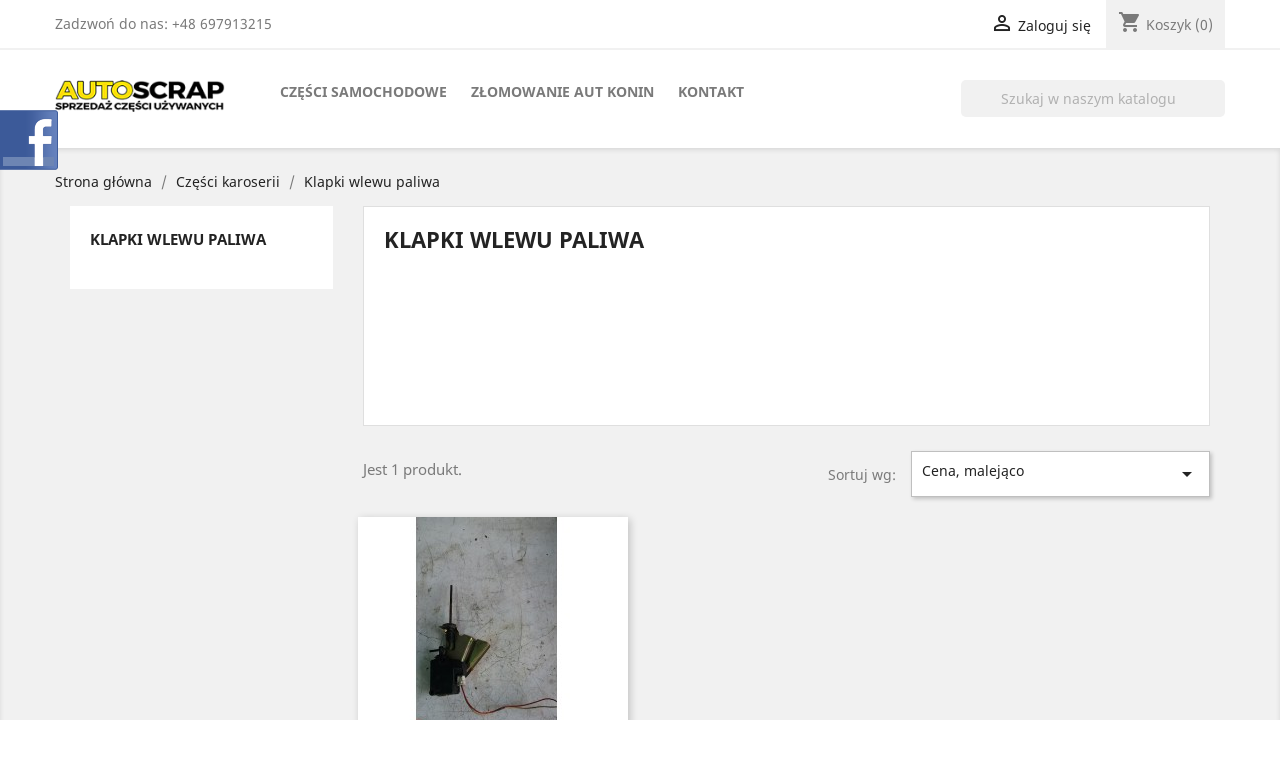

--- FILE ---
content_type: text/html; charset=utf-8
request_url: https://autoscrap.pl/175-klapki-wlewu-paliwa
body_size: 12754
content:
<!doctype html>
<html lang="pl">

  <head>
    
      
  <meta charset="utf-8">


  <meta http-equiv="x-ua-compatible" content="ie=edge">



  <title>Klapki wlewu paliwa</title>
  <meta name="description" content="">
  <meta name="keywords" content="">
        <link rel="canonical" href="https://autoscrap.pl/175-klapki-wlewu-paliwa">
  


  <meta name="viewport" content="width=device-width, initial-scale=1">



  <link rel="icon" type="image/vnd.microsoft.icon" href="https://autoscrap.pl/img/favicon.ico?1528503236">
  <link rel="shortcut icon" type="image/x-icon" href="https://autoscrap.pl/img/favicon.ico?1528503236">



    <link rel="stylesheet" href="https://autoscrap.pl/themes/autoscrap/assets/css/theme.css" type="text/css" media="all">
  <link rel="stylesheet" href="https://autoscrap.pl/modules/blockreassurance/views/dist/front.css" type="text/css" media="all">
  <link rel="stylesheet" href="https://autoscrap.pl/modules/ps_socialfollow/views/css/ps_socialfollow.css" type="text/css" media="all">
  <link rel="stylesheet" href="https://autoscrap.pl/modules/ps_searchbar/ps_searchbar.css" type="text/css" media="all">
  <link rel="stylesheet" href="https://autoscrap.pl/modules/ps_facetedsearch/views/dist/front.css" type="text/css" media="all">
  <link rel="stylesheet" href="https://autoscrap.pl/modules/przelewy24/views/css/zen_card.css" type="text/css" media="all">
  <link rel="stylesheet" href="https://autoscrap.pl/modules/przelewy24/views/css/przelewy24.css" type="text/css" media="all">
  <link rel="stylesheet" href="https://autoscrap.pl/js/jquery/ui/themes/base/minified/jquery-ui.min.css" type="text/css" media="all">
  <link rel="stylesheet" href="https://autoscrap.pl/js/jquery/ui/themes/base/minified/jquery.ui.theme.min.css" type="text/css" media="all">
  <link rel="stylesheet" href="https://autoscrap.pl/modules/ps_imageslider/css/homeslider.css" type="text/css" media="all">
  <link rel="stylesheet" href="https://autoscrap.pl/themes/autoscrap/assets/css/custom.css" type="text/css" media="all">




  

  <script type="text/javascript">
        var prestashop = {"cart":{"products":[],"totals":{"total":{"type":"total","label":"Razem","amount":0,"value":"0,00\u00a0z\u0142"},"total_including_tax":{"type":"total","label":"Suma (brutto)","amount":0,"value":"0,00\u00a0z\u0142"},"total_excluding_tax":{"type":"total","label":"Suma (netto)","amount":0,"value":"0,00\u00a0z\u0142"}},"subtotals":{"products":{"type":"products","label":"Produkty","amount":0,"value":"0,00\u00a0z\u0142"},"discounts":null,"shipping":{"type":"shipping","label":"Wysy\u0142ka","amount":0,"value":""},"tax":{"type":"tax","label":"VAT (wliczony)","amount":0,"value":"0,00\u00a0z\u0142"}},"products_count":0,"summary_string":"0 sztuk","vouchers":{"allowed":0,"added":[]},"discounts":[],"minimalPurchase":16,"minimalPurchaseRequired":"Minimalny zakup na kwot\u0119 16,00\u00a0z\u0142 (netto) jest wymagany aby zatwierdzi\u0107 Twoje zam\u00f3wienie, obecna warto\u015b\u0107 koszyka to 0,00\u00a0z\u0142 (netto)."},"currency":{"id":1,"name":"Z\u0142oty polski","iso_code":"PLN","iso_code_num":"985","sign":"z\u0142"},"customer":{"lastname":null,"firstname":null,"email":null,"birthday":null,"newsletter":null,"newsletter_date_add":null,"optin":null,"website":null,"company":null,"siret":null,"ape":null,"is_logged":false,"gender":{"type":null,"name":null},"addresses":[]},"language":{"name":"Polski (Polish)","iso_code":"pl","locale":"pl-PL","language_code":"pl","is_rtl":"0","date_format_lite":"Y-m-d","date_format_full":"Y-m-d H:i:s","id":1},"page":{"title":"","canonical":"https:\/\/autoscrap.pl\/175-klapki-wlewu-paliwa","meta":{"title":"Klapki wlewu paliwa","description":"","keywords":"","robots":"index"},"page_name":"category","body_classes":{"lang-pl":true,"lang-rtl":false,"country-PL":true,"currency-PLN":true,"layout-left-column":true,"page-category":true,"tax-display-enabled":true,"category-id-175":true,"category-Klapki wlewu paliwa":true,"category-id-parent-10":true,"category-depth-level-3":true},"admin_notifications":[]},"shop":{"name":"Sprzeda\u017c cz\u0119\u015bci u\u017cywanych -  AUTOSCRAP.PL","logo":"https:\/\/autoscrap.pl\/img\/uzywane-czesci-samochodowe-logo-1528502761.jpg","stores_icon":"https:\/\/autoscrap.pl\/img\/logo_stores.png","favicon":"https:\/\/autoscrap.pl\/img\/favicon.ico"},"urls":{"base_url":"https:\/\/autoscrap.pl\/","current_url":"https:\/\/autoscrap.pl\/175-klapki-wlewu-paliwa","shop_domain_url":"https:\/\/autoscrap.pl","img_ps_url":"https:\/\/autoscrap.pl\/img\/","img_cat_url":"https:\/\/autoscrap.pl\/img\/c\/","img_lang_url":"https:\/\/autoscrap.pl\/img\/l\/","img_prod_url":"https:\/\/autoscrap.pl\/img\/p\/","img_manu_url":"https:\/\/autoscrap.pl\/img\/m\/","img_sup_url":"https:\/\/autoscrap.pl\/img\/su\/","img_ship_url":"https:\/\/autoscrap.pl\/img\/s\/","img_store_url":"https:\/\/autoscrap.pl\/img\/st\/","img_col_url":"https:\/\/autoscrap.pl\/img\/co\/","img_url":"https:\/\/autoscrap.pl\/themes\/autoscrap\/assets\/img\/","css_url":"https:\/\/autoscrap.pl\/themes\/autoscrap\/assets\/css\/","js_url":"https:\/\/autoscrap.pl\/themes\/autoscrap\/assets\/js\/","pic_url":"https:\/\/autoscrap.pl\/upload\/","pages":{"address":"https:\/\/autoscrap.pl\/adres","addresses":"https:\/\/autoscrap.pl\/adresy","authentication":"https:\/\/autoscrap.pl\/logowanie","cart":"https:\/\/autoscrap.pl\/koszyk","category":"https:\/\/autoscrap.pl\/index.php?controller=category","cms":"https:\/\/autoscrap.pl\/index.php?controller=cms","contact":"https:\/\/autoscrap.pl\/kontakt","discount":"https:\/\/autoscrap.pl\/rabaty","guest_tracking":"https:\/\/autoscrap.pl\/sledzenie-zamowien-gosci","history":"https:\/\/autoscrap.pl\/historia-zamowien","identity":"https:\/\/autoscrap.pl\/dane-osobiste","index":"https:\/\/autoscrap.pl\/","my_account":"https:\/\/autoscrap.pl\/moje-konto","order_confirmation":"https:\/\/autoscrap.pl\/potwierdzenie-zamowienia","order_detail":"https:\/\/autoscrap.pl\/index.php?controller=order-detail","order_follow":"https:\/\/autoscrap.pl\/sledzenie-zamowienia","order":"https:\/\/autoscrap.pl\/zam\u00f3wienie","order_return":"https:\/\/autoscrap.pl\/index.php?controller=order-return","order_slip":"https:\/\/autoscrap.pl\/potwierdzenie-zwrotu","pagenotfound":"https:\/\/autoscrap.pl\/nie-znaleziono-strony","password":"https:\/\/autoscrap.pl\/odzyskiwanie-hasla","pdf_invoice":"https:\/\/autoscrap.pl\/index.php?controller=pdf-invoice","pdf_order_return":"https:\/\/autoscrap.pl\/index.php?controller=pdf-order-return","pdf_order_slip":"https:\/\/autoscrap.pl\/index.php?controller=pdf-order-slip","prices_drop":"https:\/\/autoscrap.pl\/promocje","product":"https:\/\/autoscrap.pl\/index.php?controller=product","search":"https:\/\/autoscrap.pl\/szukaj","sitemap":"https:\/\/autoscrap.pl\/Mapa strony","stores":"https:\/\/autoscrap.pl\/nasze-sklepy","supplier":"https:\/\/autoscrap.pl\/dostawcy","register":"https:\/\/autoscrap.pl\/logowanie?create_account=1","order_login":"https:\/\/autoscrap.pl\/zam\u00f3wienie?login=1"},"alternative_langs":[],"theme_assets":"\/themes\/autoscrap\/assets\/","actions":{"logout":"https:\/\/autoscrap.pl\/?mylogout="},"no_picture_image":{"bySize":{"small_default":{"url":"https:\/\/autoscrap.pl\/img\/p\/pl-default-small_default.jpg","width":98,"height":98},"cart_default":{"url":"https:\/\/autoscrap.pl\/img\/p\/pl-default-cart_default.jpg","width":125,"height":125},"home_default":{"url":"https:\/\/autoscrap.pl\/img\/p\/pl-default-home_default.jpg","width":250,"height":250},"medium_default":{"url":"https:\/\/autoscrap.pl\/img\/p\/pl-default-medium_default.jpg","width":452,"height":452},"large_default":{"url":"https:\/\/autoscrap.pl\/img\/p\/pl-default-large_default.jpg","width":800,"height":800}},"small":{"url":"https:\/\/autoscrap.pl\/img\/p\/pl-default-small_default.jpg","width":98,"height":98},"medium":{"url":"https:\/\/autoscrap.pl\/img\/p\/pl-default-home_default.jpg","width":250,"height":250},"large":{"url":"https:\/\/autoscrap.pl\/img\/p\/pl-default-large_default.jpg","width":800,"height":800},"legend":""}},"configuration":{"display_taxes_label":true,"display_prices_tax_incl":true,"is_catalog":false,"show_prices":true,"opt_in":{"partner":true},"quantity_discount":{"type":"discount","label":"Rabat Jednostkowy"},"voucher_enabled":0,"return_enabled":1},"field_required":[],"breadcrumb":{"links":[{"title":"Strona g\u0142\u00f3wna","url":"https:\/\/autoscrap.pl\/"},{"title":"Cz\u0119\u015bci karoserii","url":"https:\/\/autoscrap.pl\/10-czesci-karoserii"},{"title":"Klapki wlewu paliwa","url":"https:\/\/autoscrap.pl\/175-klapki-wlewu-paliwa"}],"count":3},"link":{"protocol_link":"https:\/\/","protocol_content":"https:\/\/"},"time":1762685162,"static_token":"dede057ff9d1f03194e97bd84694942f","token":"6f71d150930a00624602777c77ace3d4","debug":false};
        var psemailsubscription_subscription = "https:\/\/autoscrap.pl\/module\/ps_emailsubscription\/subscription";
        var psr_icon_color = "#F19D76";
      </script>

<script type="text/javascript">
jQuery(document).ready(function(){
	var fblbOrgRight=jQuery('.fblbCenterOuter').css('right');
	var fblbOrgLeft=jQuery('.fblbCenterOuter').css('left');
	jQuery('.fblbRight').find('.fblbForm').hover(
		function(){
			jQuery(this).parents('.fblbCenterOuter').stop(true,false).animate({
				right: -3
			}, jQuery('.fblbForm').width());
		},
		function(){
			jQuery(this).parents('.fblbCenterOuter').stop(true,false).animate({
				right: fblbOrgRight
			}, jQuery('.fblbForm').width());
		}
		);
	jQuery('.fblbLeft').find('.fblbForm').hover(
		function(){
			jQuery(this).parents('.fblbCenterOuter').stop(true,false).animate({
				left: -3
			}, jQuery('.fblbForm').width());
		},
		function(){
			jQuery(this).parents('.fblbCenterOuter').stop(true,false).animate({
				left: fblbOrgLeft
			}, jQuery('.fblbForm').width());
		}
		);			
});
</script>


  <link rel="alternate" type="application/rss+xml" title="Klapki wlewu paliwa" href="//autoscrap.pl/module/ps_feeder/rss?id_category=175&orderby=price&orderway=desc">




    
  </head>

  <body id="category" class="lang-pl country-pl currency-pln layout-left-column page-category tax-display-enabled category-id-175 category-klapki-wlewu-paliwa category-id-parent-10 category-depth-level-3">

    
      
    

    <main>
      
              

      <header id="header">
        
          
  <div class="header-banner">
    
  </div>



  <nav class="header-nav">
    <div class="container">
      <div class="row">
        <div class="hidden-sm-down">
          <div class="col-md-5 col-xs-12">
            <div id="_desktop_contact_link">
  <div id="contact-link">
                Zadzwoń do nas: <span>+48 697913215</span>
      </div>
</div>

          </div>
          <div class="col-md-7 right-nav">
              <div id="_desktop_user_info">
  <div class="user-info">
          <a
        href="https://autoscrap.pl/moje-konto"
        title="Zaloguj się do swojego konta klienta"
        rel="nofollow"
      >
        <i class="material-icons">&#xE7FF;</i>
        <span class="hidden-sm-down">Zaloguj się</span>
      </a>
      </div>
</div>
<div id="_desktop_cart">
  <div class="blockcart cart-preview inactive" data-refresh-url="//autoscrap.pl/module/ps_shoppingcart/ajax">
    <div class="header">
              <i class="material-icons shopping-cart">shopping_cart</i>
        <span class="hidden-sm-down">Koszyk</span>
        <span class="cart-products-count">(0)</span>
          </div>
  </div>
</div>

          </div>
        </div>
        <div class="hidden-md-up text-sm-center mobile">
          <div class="float-xs-left" id="menu-icon">
            <i class="material-icons d-inline">&#xE5D2;</i>
          </div>
          <div class="float-xs-right" id="_mobile_cart"></div>
          <div class="float-xs-right" id="_mobile_user_info"></div>
          <div class="top-logo" id="_mobile_logo"></div>
          <div class="clearfix"></div>
        </div>
      </div>
    </div>
  </nav>



  <div class="header-top">
    <div class="container">
       <div class="row">
        <div class="col-md-2 hidden-sm-down" id="_desktop_logo">
          <a href="https://autoscrap.pl/">
            <img class="logo img-responsive" src="https://autoscrap.pl/img/uzywane-czesci-samochodowe-logo-1528502761.jpg" alt="Sprzedaż części używanych -  AUTOSCRAP.PL">
          </a>
        </div>
        <div class="col-md-10 col-sm-12 position-static">
          

<div class="menu js-top-menu position-static hidden-sm-down" id="_desktop_top_menu">
    
          <ul class="top-menu" id="top-menu" data-depth="0">
                    <li class="category" id="category-2">
                          <a
                class="dropdown-item"
                href="https://autoscrap.pl/" data-depth="0"
                              >
                                                                      <span class="float-xs-right hidden-md-up">
                    <span data-target="#top_sub_menu_61494" data-toggle="collapse" class="navbar-toggler collapse-icons">
                      <i class="material-icons add">&#xE313;</i>
                      <i class="material-icons remove">&#xE316;</i>
                    </span>
                  </span>
                                Części samochodowe
              </a>
                            <div  class="popover sub-menu js-sub-menu collapse" id="top_sub_menu_61494">
                
          <ul class="top-menu"  data-depth="1">
                    <li class="category" id="category-11">
                          <a
                class="dropdown-item dropdown-submenu"
                href="https://autoscrap.pl/11-oswietlenie" data-depth="1"
                              >
                                                                      <span class="float-xs-right hidden-md-up">
                    <span data-target="#top_sub_menu_99569" data-toggle="collapse" class="navbar-toggler collapse-icons">
                      <i class="material-icons add">&#xE313;</i>
                      <i class="material-icons remove">&#xE316;</i>
                    </span>
                  </span>
                                Oświetlenie
              </a>
                            <div  class="collapse" id="top_sub_menu_99569">
                
          <ul class="top-menu"  data-depth="2">
                    <li class="category" id="category-36">
                          <a
                class="dropdown-item"
                href="https://autoscrap.pl/36-lampy-przednie" data-depth="2"
                              >
                                Lampy przednie
              </a>
                          </li>
                    <li class="category" id="category-37">
                          <a
                class="dropdown-item"
                href="https://autoscrap.pl/37-lampy-tylne" data-depth="2"
                              >
                                Lampy tylne
              </a>
                          </li>
                    <li class="category" id="category-38">
                          <a
                class="dropdown-item"
                href="https://autoscrap.pl/38-kierunkowskazy" data-depth="2"
                              >
                                Kierunkowskazy
              </a>
                          </li>
                    <li class="category" id="category-39">
                          <a
                class="dropdown-item"
                href="https://autoscrap.pl/39-lampki-tablicy-rejestracyjnej" data-depth="2"
                              >
                                Lampki tablicy rejestracyjnej
              </a>
                          </li>
                    <li class="category" id="category-40">
                          <a
                class="dropdown-item"
                href="https://autoscrap.pl/40-lampki-drzwi" data-depth="2"
                              >
                                Lampki drzwi
              </a>
                          </li>
                    <li class="category" id="category-41">
                          <a
                class="dropdown-item"
                href="https://autoscrap.pl/41-oswietlenie-wnetrza" data-depth="2"
                              >
                                Oświetlenie wnętrza
              </a>
                          </li>
                    <li class="category" id="category-163">
                          <a
                class="dropdown-item"
                href="https://autoscrap.pl/163-swiatlo-stop" data-depth="2"
                              >
                                Światło stop
              </a>
                          </li>
              </ul>
    
              </div>
                          </li>
                    <li class="category" id="category-12">
                          <a
                class="dropdown-item dropdown-submenu"
                href="https://autoscrap.pl/12-silniki-i-osprzet" data-depth="1"
                              >
                                                                      <span class="float-xs-right hidden-md-up">
                    <span data-target="#top_sub_menu_46913" data-toggle="collapse" class="navbar-toggler collapse-icons">
                      <i class="material-icons add">&#xE313;</i>
                      <i class="material-icons remove">&#xE316;</i>
                    </span>
                  </span>
                                Silniki i osprzęt
              </a>
                            <div  class="collapse" id="top_sub_menu_46913">
                
          <ul class="top-menu"  data-depth="2">
                    <li class="category" id="category-42">
                          <a
                class="dropdown-item"
                href="https://autoscrap.pl/42-silniki-kompletne" data-depth="2"
                              >
                                                                      <span class="float-xs-right hidden-md-up">
                    <span data-target="#top_sub_menu_280" data-toggle="collapse" class="navbar-toggler collapse-icons">
                      <i class="material-icons add">&#xE313;</i>
                      <i class="material-icons remove">&#xE316;</i>
                    </span>
                  </span>
                                Silniki kompletne
              </a>
                            <div  class="collapse" id="top_sub_menu_280">
                
          <ul class="top-menu"  data-depth="3">
                    <li class="category" id="category-133">
                          <a
                class="dropdown-item"
                href="https://autoscrap.pl/133-benzyna" data-depth="3"
                              >
                                Benzyna
              </a>
                          </li>
                    <li class="category" id="category-134">
                          <a
                class="dropdown-item"
                href="https://autoscrap.pl/134-diesel" data-depth="3"
                              >
                                Diesel
              </a>
                          </li>
              </ul>
    
              </div>
                          </li>
                    <li class="category" id="category-43">
                          <a
                class="dropdown-item"
                href="https://autoscrap.pl/43-slupek-silnika" data-depth="2"
                              >
                                Słupek silnika
              </a>
                          </li>
                    <li class="category" id="category-44">
                          <a
                class="dropdown-item"
                href="https://autoscrap.pl/44-glowice" data-depth="2"
                              >
                                Głowice
              </a>
                          </li>
                    <li class="category" id="category-45">
                          <a
                class="dropdown-item"
                href="https://autoscrap.pl/45-elementy-rozrzadu" data-depth="2"
                              >
                                Elementy rozrządu
              </a>
                          </li>
                    <li class="category" id="category-46">
                          <a
                class="dropdown-item"
                href="https://autoscrap.pl/46-turbosprezarki" data-depth="2"
                              >
                                Turbosprężarki
              </a>
                          </li>
                    <li class="category" id="category-47">
                          <a
                class="dropdown-item"
                href="https://autoscrap.pl/47-czujniki-cisnienia" data-depth="2"
                              >
                                Czujniki ciśnienia
              </a>
                          </li>
                    <li class="category" id="category-48">
                          <a
                class="dropdown-item"
                href="https://autoscrap.pl/48-czujniki-spalania" data-depth="2"
                              >
                                Czujniki spalania
              </a>
                          </li>
                    <li class="category" id="category-49">
                          <a
                class="dropdown-item"
                href="https://autoscrap.pl/49-przepustnice" data-depth="2"
                              >
                                Przepustnice
              </a>
                          </li>
                    <li class="category" id="category-50">
                          <a
                class="dropdown-item"
                href="https://autoscrap.pl/50-przeplywomierze" data-depth="2"
                              >
                                Przepływomierze
              </a>
                          </li>
                    <li class="category" id="category-51">
                          <a
                class="dropdown-item"
                href="https://autoscrap.pl/51-pompy" data-depth="2"
                              >
                                Pompy
              </a>
                          </li>
                    <li class="category" id="category-52">
                          <a
                class="dropdown-item"
                href="https://autoscrap.pl/52-kolektory-ssace" data-depth="2"
                              >
                                Kolektory ssące
              </a>
                          </li>
                    <li class="category" id="category-53">
                          <a
                class="dropdown-item"
                href="https://autoscrap.pl/53-kolektory-wydechowe" data-depth="2"
                              >
                                Kolektory wydechowe
              </a>
                          </li>
                    <li class="category" id="category-54">
                          <a
                class="dropdown-item"
                href="https://autoscrap.pl/54-zawory" data-depth="2"
                              >
                                Zawory
              </a>
                          </li>
                    <li class="category" id="category-55">
                          <a
                class="dropdown-item"
                href="https://autoscrap.pl/55-zawory-erg" data-depth="2"
                              >
                                                                      <span class="float-xs-right hidden-md-up">
                    <span data-target="#top_sub_menu_25363" data-toggle="collapse" class="navbar-toggler collapse-icons">
                      <i class="material-icons add">&#xE313;</i>
                      <i class="material-icons remove">&#xE316;</i>
                    </span>
                  </span>
                                Zawory ERG
              </a>
                            <div  class="collapse" id="top_sub_menu_25363">
                
          <ul class="top-menu"  data-depth="3">
                    <li class="category" id="category-155">
                          <a
                class="dropdown-item"
                href="https://autoscrap.pl/155-recyrkulacja-spalin-egr" data-depth="3"
                              >
                                                                      <span class="float-xs-right hidden-md-up">
                    <span data-target="#top_sub_menu_16583" data-toggle="collapse" class="navbar-toggler collapse-icons">
                      <i class="material-icons add">&#xE313;</i>
                      <i class="material-icons remove">&#xE316;</i>
                    </span>
                  </span>
                                Recyrkulacja spalin EGR
              </a>
                            <div  class="collapse" id="top_sub_menu_16583">
                
          <ul class="top-menu"  data-depth="4">
                    <li class="category" id="category-156">
                          <a
                class="dropdown-item"
                href="https://autoscrap.pl/156-pompy-powietrza-wtornego" data-depth="4"
                              >
                                Pompy powietrza wtórnego
              </a>
                          </li>
              </ul>
    
              </div>
                          </li>
              </ul>
    
              </div>
                          </li>
                    <li class="category" id="category-56">
                          <a
                class="dropdown-item"
                href="https://autoscrap.pl/56-miski-olejowe" data-depth="2"
                              >
                                Miski olejowe
              </a>
                          </li>
                    <li class="category" id="category-165">
                          <a
                class="dropdown-item"
                href="https://autoscrap.pl/165-pompy-podcisnieniowe" data-depth="2"
                              >
                                Pompy podciśnieniowe
              </a>
                          </li>
                    <li class="category" id="category-166">
                          <a
                class="dropdown-item"
                href="https://autoscrap.pl/166-silniki-krokowe" data-depth="2"
                              >
                                Silniki krokowe
              </a>
                          </li>
              </ul>
    
              </div>
                          </li>
                    <li class="category" id="category-13">
                          <a
                class="dropdown-item dropdown-submenu"
                href="https://autoscrap.pl/13-uklad-chlodzenia-silnika" data-depth="1"
                              >
                                                                      <span class="float-xs-right hidden-md-up">
                    <span data-target="#top_sub_menu_8274" data-toggle="collapse" class="navbar-toggler collapse-icons">
                      <i class="material-icons add">&#xE313;</i>
                      <i class="material-icons remove">&#xE316;</i>
                    </span>
                  </span>
                                Układ chłodzenia silnika
              </a>
                            <div  class="collapse" id="top_sub_menu_8274">
                
          <ul class="top-menu"  data-depth="2">
                    <li class="category" id="category-57">
                          <a
                class="dropdown-item"
                href="https://autoscrap.pl/57-chlodnice" data-depth="2"
                              >
                                Chłodnice
              </a>
                          </li>
                    <li class="category" id="category-58">
                          <a
                class="dropdown-item"
                href="https://autoscrap.pl/58-wentylatory-chlodnicy" data-depth="2"
                              >
                                Wentylatory chłodnicy
              </a>
                          </li>
                    <li class="category" id="category-59">
                          <a
                class="dropdown-item"
                href="https://autoscrap.pl/59-pompy-wody" data-depth="2"
                              >
                                Pompy wody
              </a>
                          </li>
                    <li class="category" id="category-60">
                          <a
                class="dropdown-item"
                href="https://autoscrap.pl/60-zbiorniki-wyrownawcze" data-depth="2"
                              >
                                Zbiorniki wyrównawcze
              </a>
                          </li>
                    <li class="category" id="category-61">
                          <a
                class="dropdown-item"
                href="https://autoscrap.pl/61-przewody-ukladu-chlodzenia" data-depth="2"
                              >
                                Przewody układu chłodzenia
              </a>
                          </li>
                    <li class="category" id="category-62">
                          <a
                class="dropdown-item"
                href="https://autoscrap.pl/62-elementy-ukladu-chlodzenia" data-depth="2"
                              >
                                                                      <span class="float-xs-right hidden-md-up">
                    <span data-target="#top_sub_menu_34951" data-toggle="collapse" class="navbar-toggler collapse-icons">
                      <i class="material-icons add">&#xE313;</i>
                      <i class="material-icons remove">&#xE316;</i>
                    </span>
                  </span>
                                Elementy układu chłodzenia
              </a>
                            <div  class="collapse" id="top_sub_menu_34951">
                
          <ul class="top-menu"  data-depth="3">
                    <li class="category" id="category-167">
                          <a
                class="dropdown-item"
                href="https://autoscrap.pl/167-podgrzewacz-plynu" data-depth="3"
                              >
                                PODGRZEWACZ PŁYNU
              </a>
                          </li>
              </ul>
    
              </div>
                          </li>
              </ul>
    
              </div>
                          </li>
                    <li class="category" id="category-14">
                          <a
                class="dropdown-item dropdown-submenu"
                href="https://autoscrap.pl/14-uklad-elektryczny" data-depth="1"
                              >
                                                                      <span class="float-xs-right hidden-md-up">
                    <span data-target="#top_sub_menu_66285" data-toggle="collapse" class="navbar-toggler collapse-icons">
                      <i class="material-icons add">&#xE313;</i>
                      <i class="material-icons remove">&#xE316;</i>
                    </span>
                  </span>
                                Układ elektryczny
              </a>
                            <div  class="collapse" id="top_sub_menu_66285">
                
          <ul class="top-menu"  data-depth="2">
                    <li class="category" id="category-63">
                          <a
                class="dropdown-item"
                href="https://autoscrap.pl/63-sterowniki-silnika" data-depth="2"
                              >
                                Sterowniki silnika
              </a>
                          </li>
                    <li class="category" id="category-64">
                          <a
                class="dropdown-item"
                href="https://autoscrap.pl/64-sterowniki-skrzyni-biegow" data-depth="2"
                              >
                                Sterowniki skrzyni biegów
              </a>
                          </li>
                    <li class="category" id="category-135">
                          <a
                class="dropdown-item"
                href="https://autoscrap.pl/135-moduly-komfortu" data-depth="2"
                              >
                                Moduły komfortu
              </a>
                          </li>
                    <li class="category" id="category-65">
                          <a
                class="dropdown-item"
                href="https://autoscrap.pl/65-stacyjki" data-depth="2"
                              >
                                Stacyjki
              </a>
                          </li>
                    <li class="category" id="category-66">
                          <a
                class="dropdown-item"
                href="https://autoscrap.pl/66-skrzynki-bezpiecznikow" data-depth="2"
                              >
                                Skrzynki bezpieczników
              </a>
                          </li>
                    <li class="category" id="category-67">
                          <a
                class="dropdown-item"
                href="https://autoscrap.pl/67-pozostale-sterowniki" data-depth="2"
                              >
                                Pozostałe sterowniki
              </a>
                          </li>
                    <li class="category" id="category-68">
                          <a
                class="dropdown-item"
                href="https://autoscrap.pl/68-przekazniki" data-depth="2"
                              >
                                Przekaźniki
              </a>
                          </li>
                    <li class="category" id="category-69">
                          <a
                class="dropdown-item"
                href="https://autoscrap.pl/69-przelaczniki-i-tasmy" data-depth="2"
                              >
                                Przełączniki i taśmy
              </a>
                          </li>
                    <li class="category" id="category-70">
                          <a
                class="dropdown-item"
                href="https://autoscrap.pl/70-poduszki-airbag" data-depth="2"
                              >
                                Poduszki / Airbag
              </a>
                          </li>
                    <li class="category" id="category-71">
                          <a
                class="dropdown-item"
                href="https://autoscrap.pl/71-centralne-zamki" data-depth="2"
                              >
                                Centralne zamki
              </a>
                          </li>
                    <li class="category" id="category-72">
                          <a
                class="dropdown-item"
                href="https://autoscrap.pl/72-elektryczne-podnosniki-szyb" data-depth="2"
                              >
                                                                      <span class="float-xs-right hidden-md-up">
                    <span data-target="#top_sub_menu_5325" data-toggle="collapse" class="navbar-toggler collapse-icons">
                      <i class="material-icons add">&#xE313;</i>
                      <i class="material-icons remove">&#xE316;</i>
                    </span>
                  </span>
                                Elektryczne podnośniki szyb
              </a>
                            <div  class="collapse" id="top_sub_menu_5325">
                
          <ul class="top-menu"  data-depth="3">
                    <li class="category" id="category-140">
                          <a
                class="dropdown-item"
                href="https://autoscrap.pl/140-silniki-podnoszenia-szyb" data-depth="3"
                              >
                                Silniki podnoszenia szyb
              </a>
                          </li>
              </ul>
    
              </div>
                          </li>
                    <li class="category" id="category-73">
                          <a
                class="dropdown-item"
                href="https://autoscrap.pl/73-wyposazenie-elektryczne" data-depth="2"
                              >
                                Wyposażenie elektryczne
              </a>
                          </li>
                    <li class="category" id="category-74">
                          <a
                class="dropdown-item"
                href="https://autoscrap.pl/74-czujniki" data-depth="2"
                              >
                                Czujniki
              </a>
                          </li>
                    <li class="category" id="category-22">
                          <a
                class="dropdown-item"
                href="https://autoscrap.pl/22-mechanizmy-wycieraczek" data-depth="2"
                              >
                                Mechanizmy wycieraczek
              </a>
                          </li>
                    <li class="category" id="category-137">
                          <a
                class="dropdown-item"
                href="https://autoscrap.pl/137-przekazniki" data-depth="2"
                              >
                                Przekaźniki
              </a>
                          </li>
                    <li class="category" id="category-138">
                          <a
                class="dropdown-item"
                href="https://autoscrap.pl/138-cewki-zaplonowe" data-depth="2"
                              >
                                Cewki zapłonowe
              </a>
                          </li>
                    <li class="category" id="category-164">
                          <a
                class="dropdown-item"
                href="https://autoscrap.pl/164-alternatory" data-depth="2"
                              >
                                Alternatory
              </a>
                          </li>
                    <li class="category" id="category-153">
                          <a
                class="dropdown-item"
                href="https://autoscrap.pl/153-rozruszniki" data-depth="2"
                              >
                                Rozruszniki
              </a>
                          </li>
              </ul>
    
              </div>
                          </li>
                    <li class="category" id="category-15">
                          <a
                class="dropdown-item dropdown-submenu"
                href="https://autoscrap.pl/15-uklad-hamulcowy" data-depth="1"
                              >
                                                                      <span class="float-xs-right hidden-md-up">
                    <span data-target="#top_sub_menu_51068" data-toggle="collapse" class="navbar-toggler collapse-icons">
                      <i class="material-icons add">&#xE313;</i>
                      <i class="material-icons remove">&#xE316;</i>
                    </span>
                  </span>
                                Układ hamulcowy
              </a>
                            <div  class="collapse" id="top_sub_menu_51068">
                
          <ul class="top-menu"  data-depth="2">
                    <li class="category" id="category-75">
                          <a
                class="dropdown-item"
                href="https://autoscrap.pl/75-sterowniki-i-pompy-abs" data-depth="2"
                              >
                                Sterowniki i pompy ABS
              </a>
                          </li>
                    <li class="category" id="category-76">
                          <a
                class="dropdown-item"
                href="https://autoscrap.pl/76-czujniki-abs-i-esp" data-depth="2"
                              >
                                Czujniki ABS i ESP
              </a>
                          </li>
                    <li class="category" id="category-77">
                          <a
                class="dropdown-item"
                href="https://autoscrap.pl/77-pompy-hamulcowe" data-depth="2"
                              >
                                Pompy hamulcowe
              </a>
                          </li>
                    <li class="category" id="category-78">
                          <a
                class="dropdown-item"
                href="https://autoscrap.pl/78-serwa-hamulca" data-depth="2"
                              >
                                Serwa hamulca
              </a>
                          </li>
                    <li class="category" id="category-79">
                          <a
                class="dropdown-item"
                href="https://autoscrap.pl/79-zbiorniki-plynu-hamulcowego" data-depth="2"
                              >
                                Zbiorniki płynu hamulcowego
              </a>
                          </li>
                    <li class="category" id="category-80">
                          <a
                class="dropdown-item"
                href="https://autoscrap.pl/80-dzwignie-hamulca" data-depth="2"
                              >
                                Dźwignie hamulca
              </a>
                          </li>
                    <li class="category" id="category-81">
                          <a
                class="dropdown-item"
                href="https://autoscrap.pl/81-hamulce-tarczowe" data-depth="2"
                              >
                                Hamulce tarczowe
              </a>
                          </li>
                    <li class="category" id="category-82">
                          <a
                class="dropdown-item"
                href="https://autoscrap.pl/82-hamulce-bebnowe" data-depth="2"
                              >
                                Hamulce bębnowe
              </a>
                          </li>
                    <li class="category" id="category-83">
                          <a
                class="dropdown-item"
                href="https://autoscrap.pl/83-elementy-ukladu-hamulcowego" data-depth="2"
                              >
                                Elementy układu hamulcowego
              </a>
                          </li>
                    <li class="category" id="category-143">
                          <a
                class="dropdown-item"
                href="https://autoscrap.pl/143-zaciski-hamulcowe" data-depth="2"
                              >
                                Zaciski hamulcowe
              </a>
                          </li>
              </ul>
    
              </div>
                          </li>
                    <li class="category" id="category-16">
                          <a
                class="dropdown-item dropdown-submenu"
                href="https://autoscrap.pl/16-uklad-kierowniczy" data-depth="1"
                              >
                                                                      <span class="float-xs-right hidden-md-up">
                    <span data-target="#top_sub_menu_1806" data-toggle="collapse" class="navbar-toggler collapse-icons">
                      <i class="material-icons add">&#xE313;</i>
                      <i class="material-icons remove">&#xE316;</i>
                    </span>
                  </span>
                                Układ kierowniczy
              </a>
                            <div  class="collapse" id="top_sub_menu_1806">
                
          <ul class="top-menu"  data-depth="2">
                    <li class="category" id="category-84">
                          <a
                class="dropdown-item"
                href="https://autoscrap.pl/84-przekladnie-kierownicze" data-depth="2"
                              >
                                Przekładnie kierownicze
              </a>
                          </li>
                    <li class="category" id="category-85">
                          <a
                class="dropdown-item"
                href="https://autoscrap.pl/85-pompy-wspomagania" data-depth="2"
                              >
                                Pompy wspomagania
              </a>
                          </li>
                    <li class="category" id="category-86">
                          <a
                class="dropdown-item"
                href="https://autoscrap.pl/86-zbiorniki-plynu-wspomagania" data-depth="2"
                              >
                                Zbiorniki płynu wspomagania
              </a>
                          </li>
                    <li class="category" id="category-87">
                          <a
                class="dropdown-item"
                href="https://autoscrap.pl/87-przewody-ukladu-wspomagania" data-depth="2"
                              >
                                Przewody układu wspomagania
              </a>
                          </li>
                    <li class="category" id="category-88">
                          <a
                class="dropdown-item"
                href="https://autoscrap.pl/88-czujniki-kata-skretu" data-depth="2"
                              >
                                Czujniki kąta skrętu
              </a>
                          </li>
                    <li class="category" id="category-89">
                          <a
                class="dropdown-item"
                href="https://autoscrap.pl/89-elementy-kolumny-kierowniczej" data-depth="2"
                              >
                                Elementy kolumny kierowniczej
              </a>
                          </li>
              </ul>
    
              </div>
                          </li>
                    <li class="category" id="category-17">
                          <a
                class="dropdown-item dropdown-submenu"
                href="https://autoscrap.pl/17-uklad-napedowy" data-depth="1"
                              >
                                                                      <span class="float-xs-right hidden-md-up">
                    <span data-target="#top_sub_menu_79473" data-toggle="collapse" class="navbar-toggler collapse-icons">
                      <i class="material-icons add">&#xE313;</i>
                      <i class="material-icons remove">&#xE316;</i>
                    </span>
                  </span>
                                Układ napędowy
              </a>
                            <div  class="collapse" id="top_sub_menu_79473">
                
          <ul class="top-menu"  data-depth="2">
                    <li class="category" id="category-90">
                          <a
                class="dropdown-item"
                href="https://autoscrap.pl/90-skrzynie-biegow" data-depth="2"
                              >
                                                                      <span class="float-xs-right hidden-md-up">
                    <span data-target="#top_sub_menu_42150" data-toggle="collapse" class="navbar-toggler collapse-icons">
                      <i class="material-icons add">&#xE313;</i>
                      <i class="material-icons remove">&#xE316;</i>
                    </span>
                  </span>
                                Skrzynie biegów
              </a>
                            <div  class="collapse" id="top_sub_menu_42150">
                
          <ul class="top-menu"  data-depth="3">
                    <li class="category" id="category-168">
                          <a
                class="dropdown-item"
                href="https://autoscrap.pl/168-lewarki-i-wybieraki" data-depth="3"
                              >
                                Lewarki i wybieraki
              </a>
                          </li>
              </ul>
    
              </div>
                          </li>
                    <li class="category" id="category-91">
                          <a
                class="dropdown-item"
                href="https://autoscrap.pl/91-sprzegla" data-depth="2"
                              >
                                Sprzęgła
              </a>
                          </li>
                    <li class="category" id="category-92">
                          <a
                class="dropdown-item"
                href="https://autoscrap.pl/92-polosie-przeguby-waly" data-depth="2"
                              >
                                Półosie, przeguby, wały
              </a>
                          </li>
                    <li class="category" id="category-93">
                          <a
                class="dropdown-item"
                href="https://autoscrap.pl/93-pozostale" data-depth="2"
                              >
                                Pozostałe
              </a>
                          </li>
              </ul>
    
              </div>
                          </li>
                    <li class="category" id="category-18">
                          <a
                class="dropdown-item dropdown-submenu"
                href="https://autoscrap.pl/18-uklad-klimatyzacji" data-depth="1"
                              >
                                                                      <span class="float-xs-right hidden-md-up">
                    <span data-target="#top_sub_menu_32370" data-toggle="collapse" class="navbar-toggler collapse-icons">
                      <i class="material-icons add">&#xE313;</i>
                      <i class="material-icons remove">&#xE316;</i>
                    </span>
                  </span>
                                Układ klimatyzacji
              </a>
                            <div  class="collapse" id="top_sub_menu_32370">
                
          <ul class="top-menu"  data-depth="2">
                    <li class="category" id="category-94">
                          <a
                class="dropdown-item"
                href="https://autoscrap.pl/94-sprezarki" data-depth="2"
                              >
                                Sprężarki
              </a>
                          </li>
                    <li class="category" id="category-95">
                          <a
                class="dropdown-item"
                href="https://autoscrap.pl/95-chlodnice-klimatyzacji" data-depth="2"
                              >
                                Chłodnice klimatyzacji
              </a>
                          </li>
                    <li class="category" id="category-96">
                          <a
                class="dropdown-item"
                href="https://autoscrap.pl/96-osuszacze" data-depth="2"
                              >
                                Osuszacze
              </a>
                          </li>
                    <li class="category" id="category-97">
                          <a
                class="dropdown-item"
                href="https://autoscrap.pl/97-parowniki" data-depth="2"
                              >
                                Parowniki
              </a>
                          </li>
                    <li class="category" id="category-98">
                          <a
                class="dropdown-item"
                href="https://autoscrap.pl/98-przewody-klimatyzacji" data-depth="2"
                              >
                                Przewody klimatyzacji
              </a>
                          </li>
                    <li class="category" id="category-99">
                          <a
                class="dropdown-item"
                href="https://autoscrap.pl/99-pozostale" data-depth="2"
                              >
                                Pozostałe
              </a>
                          </li>
              </ul>
    
              </div>
                          </li>
                    <li class="category" id="category-19">
                          <a
                class="dropdown-item dropdown-submenu"
                href="https://autoscrap.pl/19-uklad-zawieszenia" data-depth="1"
                              >
                                                                      <span class="float-xs-right hidden-md-up">
                    <span data-target="#top_sub_menu_48604" data-toggle="collapse" class="navbar-toggler collapse-icons">
                      <i class="material-icons add">&#xE313;</i>
                      <i class="material-icons remove">&#xE316;</i>
                    </span>
                  </span>
                                Układ zawieszenia
              </a>
                            <div  class="collapse" id="top_sub_menu_48604">
                
          <ul class="top-menu"  data-depth="2">
                    <li class="category" id="category-100">
                          <a
                class="dropdown-item"
                href="https://autoscrap.pl/100-belki-zawieszenia" data-depth="2"
                              >
                                Belki zawieszenia
              </a>
                          </li>
                    <li class="category" id="category-101">
                          <a
                class="dropdown-item"
                href="https://autoscrap.pl/101-amortyzatory-i-kolumny" data-depth="2"
                              >
                                Amortyzatory i kolumny
              </a>
                          </li>
                    <li class="category" id="category-102">
                          <a
                class="dropdown-item"
                href="https://autoscrap.pl/102-sprezyny-zawieszenia" data-depth="2"
                              >
                                Sprężyny zawieszenia
              </a>
                          </li>
                    <li class="category" id="category-103">
                          <a
                class="dropdown-item"
                href="https://autoscrap.pl/103-wahacze-i-elementy" data-depth="2"
                              >
                                Wahacze i elementy
              </a>
                          </li>
                    <li class="category" id="category-104">
                          <a
                class="dropdown-item"
                href="https://autoscrap.pl/104-zwrotnice-i-piasty" data-depth="2"
                              >
                                Zwrotnice i piasty
              </a>
                          </li>
                    <li class="category" id="category-105">
                          <a
                class="dropdown-item"
                href="https://autoscrap.pl/105-pozostale" data-depth="2"
                              >
                                Pozostałe
              </a>
                          </li>
              </ul>
    
              </div>
                          </li>
                    <li class="category" id="category-20">
                          <a
                class="dropdown-item dropdown-submenu"
                href="https://autoscrap.pl/20-uklad-paliwowy" data-depth="1"
                              >
                                                                      <span class="float-xs-right hidden-md-up">
                    <span data-target="#top_sub_menu_50295" data-toggle="collapse" class="navbar-toggler collapse-icons">
                      <i class="material-icons add">&#xE313;</i>
                      <i class="material-icons remove">&#xE316;</i>
                    </span>
                  </span>
                                Układ paliwowy
              </a>
                            <div  class="collapse" id="top_sub_menu_50295">
                
          <ul class="top-menu"  data-depth="2">
                    <li class="category" id="category-106">
                          <a
                class="dropdown-item"
                href="https://autoscrap.pl/106-pompy-paliwa" data-depth="2"
                              >
                                Pompy paliwa
              </a>
                          </li>
                    <li class="category" id="category-107">
                          <a
                class="dropdown-item"
                href="https://autoscrap.pl/107-pompy-wtryskowe" data-depth="2"
                              >
                                Pompy wtryskowe
              </a>
                          </li>
                    <li class="category" id="category-108">
                          <a
                class="dropdown-item"
                href="https://autoscrap.pl/108-wtryskiwacze-i-koncowki" data-depth="2"
                              >
                                Wtryskiwacze i końcówki
              </a>
                          </li>
                    <li class="category" id="category-109">
                          <a
                class="dropdown-item"
                href="https://autoscrap.pl/109-pompowtryskiwacze" data-depth="2"
                              >
                                Pompowtryskiwacze
              </a>
                          </li>
                    <li class="category" id="category-110">
                          <a
                class="dropdown-item"
                href="https://autoscrap.pl/110-gazniki-i-elementy" data-depth="2"
                              >
                                Gaźniki i elementy
              </a>
                          </li>
                    <li class="category" id="category-111">
                          <a
                class="dropdown-item"
                href="https://autoscrap.pl/111-czujniki-poziomu-paliwa" data-depth="2"
                              >
                                Czujniki poziomu paliwa
              </a>
                          </li>
                    <li class="category" id="category-112">
                          <a
                class="dropdown-item"
                href="https://autoscrap.pl/112-lpg" data-depth="2"
                              >
                                LPG
              </a>
                          </li>
                    <li class="category" id="category-113">
                          <a
                class="dropdown-item"
                href="https://autoscrap.pl/113-zbiorniki" data-depth="2"
                              >
                                Zbiorniki
              </a>
                          </li>
                    <li class="category" id="category-114">
                          <a
                class="dropdown-item"
                href="https://autoscrap.pl/114-pozostale" data-depth="2"
                              >
                                Pozostałe
              </a>
                          </li>
                    <li class="category" id="category-162">
                          <a
                class="dropdown-item"
                href="https://autoscrap.pl/162-listwy-wtryskowe" data-depth="2"
                              >
                                Listwy Wtryskowe
              </a>
                          </li>
              </ul>
    
              </div>
                          </li>
                    <li class="category" id="category-21">
                          <a
                class="dropdown-item dropdown-submenu"
                href="https://autoscrap.pl/21-uklad-wentylacji" data-depth="1"
                              >
                                                                      <span class="float-xs-right hidden-md-up">
                    <span data-target="#top_sub_menu_91671" data-toggle="collapse" class="navbar-toggler collapse-icons">
                      <i class="material-icons add">&#xE313;</i>
                      <i class="material-icons remove">&#xE316;</i>
                    </span>
                  </span>
                                Układ wentylacji
              </a>
                            <div  class="collapse" id="top_sub_menu_91671">
                
          <ul class="top-menu"  data-depth="2">
                    <li class="category" id="category-115">
                          <a
                class="dropdown-item"
                href="https://autoscrap.pl/115-dmuchawy-i-silniki" data-depth="2"
                              >
                                Dmuchawy i silniki
              </a>
                          </li>
                    <li class="category" id="category-116">
                          <a
                class="dropdown-item"
                href="https://autoscrap.pl/116-nagrzewnice" data-depth="2"
                              >
                                Nagrzewnice
              </a>
                          </li>
                    <li class="category" id="category-117">
                          <a
                class="dropdown-item"
                href="https://autoscrap.pl/117-obudowy-filtrow" data-depth="2"
                              >
                                Obudowy filtrów
              </a>
                          </li>
                    <li class="category" id="category-118">
                          <a
                class="dropdown-item"
                href="https://autoscrap.pl/118-rezystory-nagrzewnic" data-depth="2"
                              >
                                Rezystory nagrzewnic
              </a>
                          </li>
                    <li class="category" id="category-119">
                          <a
                class="dropdown-item"
                href="https://autoscrap.pl/119-przewody-i-zawory-nagrzewnic" data-depth="2"
                              >
                                Przewody i zawory nagrzewnic
              </a>
                          </li>
                    <li class="category" id="category-120">
                          <a
                class="dropdown-item"
                href="https://autoscrap.pl/120-pozostale" data-depth="2"
                              >
                                Pozostałe
              </a>
                          </li>
                    <li class="category" id="category-159">
                          <a
                class="dropdown-item"
                href="https://autoscrap.pl/159-rezystory-dmuchaw" data-depth="2"
                              >
                                Rezystory dmuchaw
              </a>
                          </li>
              </ul>
    
              </div>
                          </li>
                    <li class="category" id="category-23">
                          <a
                class="dropdown-item dropdown-submenu"
                href="https://autoscrap.pl/23-elementy-wnetrza" data-depth="1"
                              >
                                                                      <span class="float-xs-right hidden-md-up">
                    <span data-target="#top_sub_menu_30715" data-toggle="collapse" class="navbar-toggler collapse-icons">
                      <i class="material-icons add">&#xE313;</i>
                      <i class="material-icons remove">&#xE316;</i>
                    </span>
                  </span>
                                Elementy wnętrza
              </a>
                            <div  class="collapse" id="top_sub_menu_30715">
                
          <ul class="top-menu"  data-depth="2">
                    <li class="category" id="category-121">
                          <a
                class="dropdown-item"
                href="https://autoscrap.pl/121-deski-rozdzielcze-i-konsole" data-depth="2"
                              >
                                Deski rozdzielcze i konsole
              </a>
                          </li>
                    <li class="category" id="category-122">
                          <a
                class="dropdown-item"
                href="https://autoscrap.pl/122-fotele-i-kanapy" data-depth="2"
                              >
                                Fotele i kanapy
              </a>
                          </li>
                    <li class="category" id="category-123">
                          <a
                class="dropdown-item"
                href="https://autoscrap.pl/123-boczki" data-depth="2"
                              >
                                Boczki
              </a>
                          </li>
                    <li class="category" id="category-124">
                          <a
                class="dropdown-item"
                href="https://autoscrap.pl/124-liczniki-i-zegary" data-depth="2"
                              >
                                Liczniki i zegary
              </a>
                          </li>
                    <li class="category" id="category-136">
                          <a
                class="dropdown-item"
                href="https://autoscrap.pl/136-panele-sterowania-przelaczniki" data-depth="2"
                              >
                                Panele sterowania, przełączniki
              </a>
                          </li>
                    <li class="category" id="category-125">
                          <a
                class="dropdown-item"
                href="https://autoscrap.pl/125-kratki-i-pozostale-elementy-konsoli" data-depth="2"
                              >
                                Kratki i pozostałe elementy konsoli
              </a>
                          </li>
                    <li class="category" id="category-126">
                          <a
                class="dropdown-item"
                href="https://autoscrap.pl/126-kierownice" data-depth="2"
                              >
                                Kierownice
              </a>
                          </li>
                    <li class="category" id="category-127">
                          <a
                class="dropdown-item"
                href="https://autoscrap.pl/127-pedaly" data-depth="2"
                              >
                                Pedały
              </a>
                          </li>
                    <li class="category" id="category-128">
                          <a
                class="dropdown-item"
                href="https://autoscrap.pl/128-polki-rolety-schowki" data-depth="2"
                              >
                                Półki, rolety, schowki
              </a>
                          </li>
                    <li class="category" id="category-129">
                          <a
                class="dropdown-item"
                href="https://autoscrap.pl/129-podlokietniki" data-depth="2"
                              >
                                Podłokietniki
              </a>
                          </li>
                    <li class="category" id="category-130">
                          <a
                class="dropdown-item"
                href="https://autoscrap.pl/130-fabryczny-sprzet-audio" data-depth="2"
                              >
                                Fabryczny sprzęt audio
              </a>
                          </li>
                    <li class="category" id="category-131">
                          <a
                class="dropdown-item"
                href="https://autoscrap.pl/131-tunele-srodkowe-i-elementy" data-depth="2"
                              >
                                Tunele środkowe i elementy
              </a>
                          </li>
                    <li class="category" id="category-132">
                          <a
                class="dropdown-item"
                href="https://autoscrap.pl/132-pozostale" data-depth="2"
                              >
                                Pozostałe
              </a>
                          </li>
                    <li class="category" id="category-141">
                          <a
                class="dropdown-item"
                href="https://autoscrap.pl/141-szyberdachy" data-depth="2"
                              >
                                                                      <span class="float-xs-right hidden-md-up">
                    <span data-target="#top_sub_menu_62356" data-toggle="collapse" class="navbar-toggler collapse-icons">
                      <i class="material-icons add">&#xE313;</i>
                      <i class="material-icons remove">&#xE316;</i>
                    </span>
                  </span>
                                Szyberdachy
              </a>
                            <div  class="collapse" id="top_sub_menu_62356">
                
          <ul class="top-menu"  data-depth="3">
                    <li class="category" id="category-142">
                          <a
                class="dropdown-item"
                href="https://autoscrap.pl/142-silniczki" data-depth="3"
                              >
                                silniczki
              </a>
                          </li>
              </ul>
    
              </div>
                          </li>
                    <li class="category" id="category-158">
                          <a
                class="dropdown-item"
                href="https://autoscrap.pl/158-klamki-wewnetrzne" data-depth="2"
                              >
                                Klamki wewnętrzne
              </a>
                          </li>
                    <li class="category" id="category-160">
                          <a
                class="dropdown-item"
                href="https://autoscrap.pl/160-poduszki-powietrzne" data-depth="2"
                              >
                                Poduszki powietrzne
              </a>
                          </li>
                    <li class="category" id="category-169">
                          <a
                class="dropdown-item"
                href="https://autoscrap.pl/169-podnosniki-szyb" data-depth="2"
                              >
                                                                      <span class="float-xs-right hidden-md-up">
                    <span data-target="#top_sub_menu_41755" data-toggle="collapse" class="navbar-toggler collapse-icons">
                      <i class="material-icons add">&#xE313;</i>
                      <i class="material-icons remove">&#xE316;</i>
                    </span>
                  </span>
                                Podnośniki szyb
              </a>
                            <div  class="collapse" id="top_sub_menu_41755">
                
          <ul class="top-menu"  data-depth="3">
                    <li class="category" id="category-139">
                          <a
                class="dropdown-item"
                href="https://autoscrap.pl/139-manualne-podnosniki-szyb" data-depth="3"
                              >
                                Manualne podnośniki szyb
              </a>
                          </li>
              </ul>
    
              </div>
                          </li>
              </ul>
    
              </div>
                          </li>
                    <li class="category" id="category-24">
                          <a
                class="dropdown-item dropdown-submenu"
                href="https://autoscrap.pl/24-pozostale" data-depth="1"
                              >
                                Pozostałe
              </a>
                          </li>
                    <li class="category" id="category-10">
                          <a
                class="dropdown-item dropdown-submenu"
                href="https://autoscrap.pl/10-czesci-karoserii" data-depth="1"
                              >
                                                                      <span class="float-xs-right hidden-md-up">
                    <span data-target="#top_sub_menu_64677" data-toggle="collapse" class="navbar-toggler collapse-icons">
                      <i class="material-icons add">&#xE313;</i>
                      <i class="material-icons remove">&#xE316;</i>
                    </span>
                  </span>
                                Części karoserii
              </a>
                            <div  class="collapse" id="top_sub_menu_64677">
                
          <ul class="top-menu"  data-depth="2">
                    <li class="category" id="category-27">
                          <a
                class="dropdown-item"
                href="https://autoscrap.pl/27-blotniki" data-depth="2"
                              >
                                Błotniki
              </a>
                          </li>
                    <li class="category" id="category-28">
                          <a
                class="dropdown-item"
                href="https://autoscrap.pl/28-drzwi" data-depth="2"
                              >
                                                                      <span class="float-xs-right hidden-md-up">
                    <span data-target="#top_sub_menu_88050" data-toggle="collapse" class="navbar-toggler collapse-icons">
                      <i class="material-icons add">&#xE313;</i>
                      <i class="material-icons remove">&#xE316;</i>
                    </span>
                  </span>
                                Drzwi
              </a>
                            <div  class="collapse" id="top_sub_menu_88050">
                
          <ul class="top-menu"  data-depth="3">
                    <li class="category" id="category-149">
                          <a
                class="dropdown-item"
                href="https://autoscrap.pl/149-klamka-zewnetrzna" data-depth="3"
                              >
                                Klamka zewnętrzna
              </a>
                          </li>
                    <li class="category" id="category-151">
                          <a
                class="dropdown-item"
                href="https://autoscrap.pl/151-zamki" data-depth="3"
                              >
                                Zamki
              </a>
                          </li>
              </ul>
    
              </div>
                          </li>
                    <li class="category" id="category-29">
                          <a
                class="dropdown-item"
                href="https://autoscrap.pl/29-maski-przednie" data-depth="2"
                              >
                                Maski przednie
              </a>
                          </li>
                    <li class="category" id="category-30">
                          <a
                class="dropdown-item"
                href="https://autoscrap.pl/30-klapy-bagaznika" data-depth="2"
                              >
                                Klapy bagażnika
              </a>
                          </li>
                    <li class="category" id="category-31">
                          <a
                class="dropdown-item"
                href="https://autoscrap.pl/31-pas-przedni" data-depth="2"
                              >
                                Pas przedni
              </a>
                          </li>
                    <li class="category" id="category-32">
                          <a
                class="dropdown-item"
                href="https://autoscrap.pl/32-pas-tylny" data-depth="2"
                              >
                                Pas tylny
              </a>
                          </li>
                    <li class="category" id="category-33">
                          <a
                class="dropdown-item"
                href="https://autoscrap.pl/33-zderzaki" data-depth="2"
                              >
                                                                      <span class="float-xs-right hidden-md-up">
                    <span data-target="#top_sub_menu_96936" data-toggle="collapse" class="navbar-toggler collapse-icons">
                      <i class="material-icons add">&#xE313;</i>
                      <i class="material-icons remove">&#xE316;</i>
                    </span>
                  </span>
                                Zderzaki
              </a>
                            <div  class="collapse" id="top_sub_menu_96936">
                
          <ul class="top-menu"  data-depth="3">
                    <li class="category" id="category-144">
                          <a
                class="dropdown-item"
                href="https://autoscrap.pl/144-zderzaki-przod" data-depth="3"
                              >
                                Zderzaki przód
              </a>
                          </li>
                    <li class="category" id="category-145">
                          <a
                class="dropdown-item"
                href="https://autoscrap.pl/145-zderzaki-tyl" data-depth="3"
                              >
                                Zderzaki tył
              </a>
                          </li>
              </ul>
    
              </div>
                          </li>
                    <li class="category" id="category-34">
                          <a
                class="dropdown-item"
                href="https://autoscrap.pl/34-szyby" data-depth="2"
                              >
                                Szyby
              </a>
                          </li>
                    <li class="category" id="category-35">
                          <a
                class="dropdown-item"
                href="https://autoscrap.pl/35-spoilery" data-depth="2"
                              >
                                Spoilery
              </a>
                          </li>
                    <li class="category" id="category-146">
                          <a
                class="dropdown-item"
                href="https://autoscrap.pl/146-nadkola" data-depth="2"
                              >
                                Nadkola
              </a>
                          </li>
                    <li class="category" id="category-150">
                          <a
                class="dropdown-item"
                href="https://autoscrap.pl/150-lusterka-zewnetrzne" data-depth="2"
                              >
                                Lusterka Zewnetrzne
              </a>
                          </li>
                    <li class="category" id="category-161">
                          <a
                class="dropdown-item"
                href="https://autoscrap.pl/161-belki-pod-zderzak" data-depth="2"
                              >
                                Belki pod zderzak
              </a>
                          </li>
                    <li class="category" id="category-170">
                          <a
                class="dropdown-item"
                href="https://autoscrap.pl/170-hak" data-depth="2"
                              >
                                Hak
              </a>
                          </li>
                    <li class="category" id="category-174">
                          <a
                class="dropdown-item"
                href="https://autoscrap.pl/174-atrapy-chlodnicy" data-depth="2"
                              >
                                Atrapy chłodnicy
              </a>
                          </li>
                    <li class="category current " id="category-175">
                          <a
                class="dropdown-item"
                href="https://autoscrap.pl/175-klapki-wlewu-paliwa" data-depth="2"
                              >
                                Klapki wlewu paliwa
              </a>
                          </li>
              </ul>
    
              </div>
                          </li>
              </ul>
    
              </div>
                          </li>
                    <li class="link" id="lnk-zlomowanie-aut-konin">
                          <a
                class="dropdown-item"
                href="http://zlomowanieaut.konin.pl/" data-depth="0"
                 target="_blank"               >
                                Złomowanie Aut Konin
              </a>
                          </li>
                    <li class="link" id="lnk-kontakt">
                          <a
                class="dropdown-item"
                href="http://autoscrap.pl/kontakt" data-depth="0"
                              >
                                Kontakt
              </a>
                          </li>
              </ul>
    
    <div class="clearfix"></div>
</div>
<!-- Block search module TOP -->
<div id="search_widget" class="search-widget" data-search-controller-url="//autoscrap.pl/szukaj">
	<form method="get" action="//autoscrap.pl/szukaj">
		<input type="hidden" name="controller" value="search">
		<input type="text" name="s" value="" placeholder="Szukaj w naszym katalogu" aria-label="Szukaj">
		<button type="submit">
			<i class="material-icons search">&#xE8B6;</i>
      <span class="hidden-xl-down">Szukaj</span>
		</button>
	</form>
</div>
<!-- /Block search module TOP -->

          <div class="clearfix"></div>
        </div>
      </div>
      <div id="mobile_top_menu_wrapper" class="row hidden-md-up" style="display:none;">
        <div class="js-top-menu mobile" id="_mobile_top_menu"></div>
        <div class="js-top-menu-bottom">
          <div id="_mobile_currency_selector"></div>
          <div id="_mobile_language_selector"></div>
          <div id="_mobile_contact_link"></div>
        </div>
      </div>
    </div>
  </div>
  

        
      </header>

      
        
<aside id="notifications">
  <div class="container">
    
    
    
      </div>
</aside>
      

      <section id="wrapper">
        
        <div class="container">
          
            <nav data-depth="3" class="breadcrumb hidden-sm-down">
  <ol itemscope itemtype="http://schema.org/BreadcrumbList">
          
        <li itemprop="itemListElement" itemscope itemtype="http://schema.org/ListItem">
          <a itemprop="item" href="https://autoscrap.pl/">
            <span itemprop="name">Strona główna</span>
          </a>
          <meta itemprop="position" content="1">
        </li>
      
          
        <li itemprop="itemListElement" itemscope itemtype="http://schema.org/ListItem">
          <a itemprop="item" href="https://autoscrap.pl/10-czesci-karoserii">
            <span itemprop="name">Części karoserii</span>
          </a>
          <meta itemprop="position" content="2">
        </li>
      
          
        <li itemprop="itemListElement" itemscope itemtype="http://schema.org/ListItem">
          <a itemprop="item" href="https://autoscrap.pl/175-klapki-wlewu-paliwa">
            <span itemprop="name">Klapki wlewu paliwa</span>
          </a>
          <meta itemprop="position" content="3">
        </li>
      
      </ol>
</nav>
          

          
            <div id="left-column" class="col-xs-12 col-sm-4 col-md-3">
                              

<div class="block-categories hidden-sm-down">
  <ul class="category-top-menu">
    <li><a class="text-uppercase h6" href="https://autoscrap.pl/175-klapki-wlewu-paliwa">Klapki wlewu paliwa</a></li>
    <li>
  </li>
  </ul>
</div>
<div id="search_filters_wrapper" class="hidden-sm-down">
  <div id="search_filter_controls" class="hidden-md-up">
      <span id="_mobile_search_filters_clear_all"></span>
      <button class="btn btn-secondary ok">
        <i class="material-icons rtl-no-flip">&#xE876;</i>
        Tak
      </button>
  </div>
  
</div>

                          </div>
          

          
  <div id="content-wrapper" class="left-column col-xs-12 col-sm-8 col-md-9">
    
    
  <section id="main">

    
    <div class="block-category card card-block hidden-sm-down">
      <h1 class="h1">Klapki wlewu paliwa</h1>
                </div>
    <div class="text-sm-center hidden-md-up">
      <h1 class="h1">Klapki wlewu paliwa</h1>
    </div>


    <section id="products">
      
        <div id="">
          
            <div id="js-product-list-top" class="row products-selection">
  <div class="col-md-6 hidden-sm-down total-products">
          <p>Jest 1 produkt.</p>
      </div>
  <div class="col-md-6">
    <div class="row sort-by-row">

      
        <span class="col-sm-3 col-md-3 hidden-sm-down sort-by">Sortuj wg:</span>
<div class="col-sm-12 col-xs-12 col-md-9 products-sort-order dropdown">
  <button
    class="btn-unstyle select-title"
    rel="nofollow"
    data-toggle="dropdown"
    aria-haspopup="true"
    aria-expanded="false">
    Cena, malejąco    <i class="material-icons float-xs-right">&#xE5C5;</i>
  </button>
  <div class="dropdown-menu">
          <a
        rel="nofollow"
        href="https://autoscrap.pl/175-klapki-wlewu-paliwa?order=product.sales.desc"
        class="select-list js-search-link"
      >
        Sprzedaż, od najwyższej do najniższej
      </a>
          <a
        rel="nofollow"
        href="https://autoscrap.pl/175-klapki-wlewu-paliwa?order=product.position.asc"
        class="select-list js-search-link"
      >
        Trafność
      </a>
          <a
        rel="nofollow"
        href="https://autoscrap.pl/175-klapki-wlewu-paliwa?order=product.name.asc"
        class="select-list js-search-link"
      >
        Nazwa, A do Z
      </a>
          <a
        rel="nofollow"
        href="https://autoscrap.pl/175-klapki-wlewu-paliwa?order=product.name.desc"
        class="select-list js-search-link"
      >
        Nazwa, Z do A
      </a>
          <a
        rel="nofollow"
        href="https://autoscrap.pl/175-klapki-wlewu-paliwa?order=product.price.asc"
        class="select-list js-search-link"
      >
        Cena, rosnąco
      </a>
          <a
        rel="nofollow"
        href="https://autoscrap.pl/175-klapki-wlewu-paliwa?order=product.price.desc"
        class="select-list current js-search-link"
      >
        Cena, malejąco
      </a>
          <a
        rel="nofollow"
        href="https://autoscrap.pl/175-klapki-wlewu-paliwa?order=product.reference.asc"
        class="select-list js-search-link"
      >
        Reference, A to Z
      </a>
          <a
        rel="nofollow"
        href="https://autoscrap.pl/175-klapki-wlewu-paliwa?order=product.reference.desc"
        class="select-list js-search-link"
      >
        Reference, Z to A
      </a>
      </div>
</div>
      

          </div>
  </div>
  <div class="col-sm-12 hidden-md-up text-sm-center showing">
    Pokazano 1-1 z 1 pozycji
  </div>
</div>
          
        </div>

        
          <div id="" class="hidden-sm-down">
            <section id="js-active-search-filters" class="hide">
  
    <p class="h6 hidden-xs-up">Aktywne filtry</p>
  

  </section>

          </div>
        

        <div id="">
          
            <div id="js-product-list">
  <div class="products row">
          
        
  <article class="product-miniature js-product-miniature" data-id-product="4156" data-id-product-attribute="0" itemscope itemtype="http://schema.org/Product">
    <div class="thumbnail-container">
      
        <a href="https://autoscrap.pl/czesci-samochodowe/4156-peugeot-607-.html" class="thumbnail product-thumbnail">
          <img
            src = "https://autoscrap.pl/12611-home_default/peugeot-607-.jpg../img/p/pl-default-home_default.jpg"
            alt = "PEUGEOT 607 SIŁOWNIK KLAPKI..."
            data-full-size-image-url = "https://autoscrap.pl/12611-large_default/peugeot-607-.jpg"
          >
        </a>
      

      <div class="product-description">
        
          <h1 class="h3 product-title" itemprop="name"><a href="https://autoscrap.pl/czesci-samochodowe/4156-peugeot-607-.html">PEUGEOT 607 SIŁOWNIK KLAPKI WLEWU PALIWA</a></h1>
        

        
                      <div class="product-price-and-shipping">
              
              

              <span class="sr-only">Cena</span>
              <span itemprop="price" class="price">49,00 zł</span>

              

              
            </div>
                  

        
          
        
      </div>

      
        <ul class="product-flags">
                  </ul>
      

      <div class="highlighted-informations no-variants hidden-sm-down">
        
          <a class="quick-view" href="#" data-link-action="quickview">
            <i class="material-icons search">&#xE8B6;</i> Szybki podgląd
          </a>
        

        
                  
      </div>

    </div>
  </article>

      
      </div>

  
    <nav class="pagination">
  <div class="col-md-4">
    
      Pokazano 1-1 z 1 pozycji
    
  </div>

  <div class="col-md-6 offset-md-2 pr-0">
    
         
  </div>

</nav>
  

  <div class="hidden-md-up text-xs-right up">
    <a href="#header" class="btn btn-secondary">
      Powrót do góry
      <i class="material-icons">&#xE316;</i>
    </a>
  </div>
</div>
          
        </div>

        <div id="js-product-list-bottom">
          
            <div id="js-product-list-bottom"></div>
          
        </div>

          </section>

  </section>

    
  </div>


          
        </div>
        
      </section>

      <footer id="footer">
        
          <div class="container">
  <div class="row">
    
      
  <div class="block-social col-lg-4 col-md-12 col-sm-12">
    <ul>
          </ul>
  </div>


    
  </div>
</div>
<div class="footer-container">
  <div class="container">
    <div class="row">
      
        <div class="col-md-4 links">
  <div class="row">
      <div class="col-md-6 wrapper">
      <h3 class="h3 hidden-sm-down">Produkty</h3>
            <div class="title clearfix hidden-md-up" data-target="#footer_sub_menu_68247" data-toggle="collapse">
        <span class="h3">Produkty</span>
        <span class="float-xs-right">
          <span class="navbar-toggler collapse-icons">
            <i class="material-icons add">&#xE313;</i>
            <i class="material-icons remove">&#xE316;</i>
          </span>
        </span>
      </div>
      <ul id="footer_sub_menu_68247" class="collapse">
                  <li>
            <a
                id="link-product-page-prices-drop-1"
                class="cms-page-link"
                href="https://autoscrap.pl/promocje"
                title="Our special products"
                            >
              Promocje
            </a>
          </li>
                  <li>
            <a
                id="link-product-page-new-products-1"
                class="cms-page-link"
                href="https://autoscrap.pl/nowe-produkty"
                title="Nasze nowe produkty"
                            >
              Nowe produkty
            </a>
          </li>
                  <li>
            <a
                id="link-product-page-best-sales-1"
                class="cms-page-link"
                href="https://autoscrap.pl/najczesciej-kupowane"
                title="Nasze najlepiej sprzedające się produkty"
                            >
              Najczęściej kupowane
            </a>
          </li>
              </ul>
    </div>
      <div class="col-md-6 wrapper">
      <h3 class="h3 hidden-sm-down">Nasza firma</h3>
            <div class="title clearfix hidden-md-up" data-target="#footer_sub_menu_67019" data-toggle="collapse">
        <span class="h3">Nasza firma</span>
        <span class="float-xs-right">
          <span class="navbar-toggler collapse-icons">
            <i class="material-icons add">&#xE313;</i>
            <i class="material-icons remove">&#xE316;</i>
          </span>
        </span>
      </div>
      <ul id="footer_sub_menu_67019" class="collapse">
                  <li>
            <a
                id="link-cms-page-6-2"
                class="cms-page-link"
                href="https://autoscrap.pl/content/6-regulamin"
                title="Regulamin"
                            >
              Regulamin
            </a>
          </li>
                  <li>
            <a
                id="link-cms-page-7-2"
                class="cms-page-link"
                href="https://autoscrap.pl/content/7-polityka-prywatnosci"
                title="Polityka prywatności"
                            >
              Polityka prywatności
            </a>
          </li>
                  <li>
            <a
                id="link-cms-page-8-2"
                class="cms-page-link"
                href="https://autoscrap.pl/content/8-polityka-cookies"
                title="Polityka Cookies"
                            >
              Polityka Cookies
            </a>
          </li>
                  <li>
            <a
                id="link-cms-page-9-2"
                class="cms-page-link"
                href="https://autoscrap.pl/content/9-platnosci"
                title="Płatności"
                            >
              Płatności
            </a>
          </li>
                  <li>
            <a
                id="link-cms-page-10-2"
                class="cms-page-link"
                href="https://autoscrap.pl/content/10-dostawa"
                title=""
                            >
              Dostawa
            </a>
          </li>
                  <li>
            <a
                id="link-static-page-contact-2"
                class="cms-page-link"
                href="https://autoscrap.pl/kontakt"
                title="Skorzystaj z formularza kontaktowego"
                            >
              Kontakt z nami
            </a>
          </li>
                  <li>
            <a
                id="link-static-page-sitemap-2"
                class="cms-page-link"
                href="https://autoscrap.pl/Mapa strony"
                title="Zagubiłeś się? Znajdź to, czego szukasz!"
                            >
              Mapa strony
            </a>
          </li>
                  <li>
            <a
                id="link-custom-page-formularz-zwrotu-2"
                class="custom-page-link"
                href="https://autoscrap.pl/formularz-zwrotu.pdf"
                title=""
                            >
              Formularz zwrotu
            </a>
          </li>
              </ul>
    </div>
    </div>
</div>
<div id="block_myaccount_infos" class="col-md-2 links wrapper">
  <h3 class="myaccount-title hidden-sm-down">
    <a class="text-uppercase" href="https://autoscrap.pl/moje-konto" rel="nofollow">
      Twoje konto
    </a>
  </h3>
  <div class="title clearfix hidden-md-up" data-target="#footer_account_list" data-toggle="collapse">
    <span class="h3">Twoje konto</span>
    <span class="float-xs-right">
      <span class="navbar-toggler collapse-icons">
        <i class="material-icons add">&#xE313;</i>
        <i class="material-icons remove">&#xE316;</i>
      </span>
    </span>
  </div>
  <ul class="account-list collapse" id="footer_account_list">
            <li>
          <a href="https://autoscrap.pl/dane-osobiste" title="Dane osobowe" rel="nofollow">
            Dane osobowe
          </a>
        </li>
            <li>
          <a href="https://autoscrap.pl/sledzenie-zamowienia" title="Zwroty produktów" rel="nofollow">
            Zwroty produktów
          </a>
        </li>
            <li>
          <a href="https://autoscrap.pl/historia-zamowien" title="Zamówienia" rel="nofollow">
            Zamówienia
          </a>
        </li>
            <li>
          <a href="https://autoscrap.pl/potwierdzenie-zwrotu" title="Moje pokwitowania - korekty płatności" rel="nofollow">
            Moje pokwitowania - korekty płatności
          </a>
        </li>
            <li>
          <a href="https://autoscrap.pl/adresy" title="Adresy" rel="nofollow">
            Adresy
          </a>
        </li>
        
	</ul>
</div>
<div class="block_newsletter col-md-6 col-sm-12">
  <div class="row">
    <p id="block-newsletter-label" class="col-md-4 col-xs-12">Otrzymuj informację o nowościach i wyprzedażach</p>
    <div class="col-md-7 col-xs-12">
      <form action="https://autoscrap.pl/#footer" method="post">
        <div class="row">
          <div class="col-xs-12">
            <input
              class="btn btn-primary float-xs-right hidden-xs-down"
              name="submitNewsletter"
              type="submit"
              value="Subskrybuj"
            >
            <input
              class="btn btn-primary float-xs-right hidden-sm-up"
              name="submitNewsletter"
              type="submit"
              value="Tak"
            >
            <div class="input-wrapper">
              <input
                name="email"
                type="text"
                value=""
                placeholder="Twój adres e-mail"
                aria-labelledby="block-newsletter-label"
              >
            </div>
            <input type="hidden" name="action" value="0">
            <div class="clearfix"></div>
          </div>
          <div class="col-xs-12">
                              <p>Możesz zrezygnować w każdej chwili. W tym celu należy odnaleźć szczegóły w naszej Polityce prywatności.</p>
                                                          
                        </div>
        </div>
      </form>
	  <img src="https://autoscrap.pl/img/przelewy24_01.png" width="271" height="52" border="0"></img>
	  
	  <div class="dpsp-content-wrapper dpsp-shape-rectangular dpsp-column-auto dpsp-has-spacing dpsp-show-on-mobile dpsp-button-style-1 dpsp-has-icon-background dpsp-has-button-background" id="dpsp-content-bottom">
		<ul class="dpsp-networks-btns-wrapper dpsp-networks-btns-content">
			<li>
				<a class="dpsp-network-btn dpsp-facebook dpsp-first" href="https://www.facebook.com/sharer/sharer.php?u=http%3A%2F%2Fautoscrap.pl%2F" rel="nofollow">
				<span class="dpsp-network-label-wrapper">
					<span class="dpsp-network-label">Facebook</span>
				</span>
				</a>
			</li>
		</ul>
	  </div>
	  
	  
    </div>
  </div>
</div>

      
    </div>
    <div class="row">
      
        
      
    </div>
    <div class="row">
      <div class="col-md-6 col-sm-12">
        <p class="text-sm-left">
          
            <a class="_blank" href="http://www.autoscrap.pl" target="_blank">
              © 2025 - Sprzedaż części używanych
            </a>
          
        </p>
      </div>
      <div class="col-md-6 col-sm-12">
        <p class="text-sm-right">
          
            <a class="_blank" href="http://www.webprogram.pl" target="_blank">
              Tworzenie stron internetowych WEBPROGRAM.PL
            </a>
          
        </p>
      </div>
    </div>
  </div>
</div>



	<div class="fblbCenterOuter  fblbLeft" style=" left: -305px;z-index: 1000;">
	<div class="fblbCenterInner">
		<div class="fblbWrap fblbTheme0 fblbTab3">
			<div class="fblbForm" style="background: #3b5998; height: 500px; width: 300px; padding: 5px 5px 5px 0";">
				<h2 class="fblbHead" style="margin-top: -250px; left: 305px;">Facebook</h2>
				<div class="fblbInner" style="background: #ffffff;">
					<div id="fb-root"></div>
					<script>(function(d, s, id) {
					  var js, fjs = d.getElementsByTagName(s)[0];
					  if (d.getElementById(id)) return;
					  js = d.createElement(s); js.id = id;
					  js.src = "//connect.facebook.net/en_US/all.js#xfbml=1";
					  fjs.parentNode.insertBefore(js, fjs);
					}(document, 'script', 'facebook-jssdk'));</script>
					<div class="fb-like-box" data-colorscheme="light"  data-border-color="#3b5998" data-href="https://www.facebook.com/autoscrappl/" data-width="300" data-height="482" data-show-faces="true" data-stream="true" data-header="true"></div>
				</div>
			</div>
		</div>
	</div>        
      </footer>

    </main>

    
        <script type="text/javascript" src="https://autoscrap.pl/themes/core.js" ></script>
  <script type="text/javascript" src="https://autoscrap.pl/themes/autoscrap/assets/js/theme.js" ></script>
  <script type="text/javascript" src="https://autoscrap.pl/modules/blockreassurance/views/dist/front.js" ></script>
  <script type="text/javascript" src="https://autoscrap.pl/modules/ps_emailsubscription/views/js/ps_emailsubscription.js" ></script>
  <script type="text/javascript" src="https://autoscrap.pl/modules/przelewy24/views/js/przelewy24.js" ></script>
  <script type="text/javascript" src="https://autoscrap.pl/js/jquery/ui/jquery-ui.min.js" ></script>
  <script type="text/javascript" src="https://autoscrap.pl/modules/ps_facetedsearch/views/dist/front.js" ></script>
  <script type="text/javascript" src="https://autoscrap.pl/modules/ps_imageslider/js/responsiveslides.min.js" ></script>
  <script type="text/javascript" src="https://autoscrap.pl/modules/ps_imageslider/js/homeslider.js" ></script>
  <script type="text/javascript" src="https://autoscrap.pl/modules/ps_searchbar/ps_searchbar.js" ></script>
  <script type="text/javascript" src="https://autoscrap.pl/modules/ps_shoppingcart/ps_shoppingcart.js" ></script>
  <script type="text/javascript" src="https://autoscrap.pl/themes/autoscrap/assets/js/custom.js" ></script>



<script type="text/javascript">
jQuery(document).ready(function(){
	var fblbOrgRight=jQuery('.fblbCenterOuter').css('right');
	var fblbOrgLeft=jQuery('.fblbCenterOuter').css('left');
	jQuery('.fblbRight').find('.fblbForm').hover(
		function(){
			jQuery(this).parents('.fblbCenterOuter').stop(true,false).animate({
				right: -3
			}, jQuery('.fblbForm').width());
		},
		function(){
			jQuery(this).parents('.fblbCenterOuter').stop(true,false).animate({
				right: fblbOrgRight
			}, jQuery('.fblbForm').width());
		}
		);
	jQuery('.fblbLeft').find('.fblbForm').hover(
		function(){
			jQuery(this).parents('.fblbCenterOuter').stop(true,false).animate({
				left: -3
			}, jQuery('.fblbForm').width());
		},
		function(){
			jQuery(this).parents('.fblbCenterOuter').stop(true,false).animate({
				left: fblbOrgLeft
			}, jQuery('.fblbForm').width());
		}
		);			
});
</script>    

    
      
    
  </body>

</html>

--- FILE ---
content_type: text/css
request_url: https://autoscrap.pl/themes/autoscrap/assets/css/theme.css
body_size: 33922
content:
.bootstrap-touchspin .input-group-btn-vertical{position:relative;white-space:nowrap;width:1%;vertical-align:middle;display:table-cell}	.bootstrap-touchspin .input-group-btn-vertical>.btn{display:block;float:none;width:100%;max-width:100%;padding:8px 10px;margin-left:-1px;position:relative}	.bootstrap-touchspin .input-group-btn-vertical .bootstrap-touchspin-up{border-radius:0;border-top-right-radius:4px}	.bootstrap-touchspin .input-group-btn-vertical .bootstrap-touchspin-down{margin-top:-2px;border-radius:0;border-bottom-right-radius:4px}	.bootstrap-touchspin .input-group-btn-vertical i{position:absolute;top:3px;left:5px;font-size:9px;font-weight:400}	/*!
 * Bootstrap v4.0.0-alpha.5 (https://getbootstrap.com)
 * Copyright 2011-2016 The Bootstrap Authors
 * Copyright 2011-2016 Twitter, Inc.
 * Licensed under MIT (https://github.com/twbs/bootstrap/blob/master/LICENSE)
 */
/*! normalize.css v4.2.0 | MIT License | github.com/necolas/normalize.css */
html{font-family:sans-serif;line-height:1.15;-ms-text-size-adjust:100%;-webkit-text-size-adjust:100%}	

body{margin:0}

article,aside,details,figcaption,figure,footer,header,main,menu,nav,section,summary{display:block}	

audio,canvas,progress,video{display:inline-block}	

audio:not([controls]){display:none;height:0}	

progress{vertical-align:baseline}[hidden],template{display:none}	

a{background-color:transparent;-webkit-text-decoration-skip:objects}

a:active,a:hover{outline-width:0}

abbr[title]{border-bottom:none;text-decoration:underline;text-decoration:underline dotted}

b,strong{font-weight:inherit;font-weight:bolder}

dfn{font-style:italic}

h1{font-size:2em;margin:.67em 0}

mark{background-color:#ff0;color:#000}

small{font-size:80%}

sub,sup{font-size:75%;line-height:0;position:relative;vertical-align:baseline}

sub{bottom:-.25em}

sup{top:-.5em}

img{border-style:none}

svg:not(:root){overflow:hidden}

code,kbd,pre,samp{font-family:monospace,monospace;font-size:1em}

figure{margin:1em 40px}

hr{box-sizing:content-box;height:0;overflow:visible}

button,input,optgroup,select,textarea{font:inherit;margin:0}

optgroup{font-weight:700}

button,input{overflow:visible}

button,select{text-transform:none}	[type=reset],[type=submit],button,html [type=button]{-webkit-appearance:button}[type=button]::-moz-focus-inner,[type=reset]::-moz-focus-inner,[type=submit]::-moz-focus-inner,button::-moz-focus-inner{border-style:none;padding:0}	[type=button]:-moz-focusring,[type=reset]:-moz-focusring,[type=submit]:-moz-focusring,button:-moz-focusring{outline:1px dotted ButtonText}

fieldset{border:1px solid silver;margin:0 2px;padding:.35em .625em .75em}

legend{box-sizing:border-box;color:inherit;display:table;max-width:100%;white-space:normal}

textarea{overflow:auto}[type=checkbox],[type=radio]{box-sizing:border-box;padding:0}[type=number]::-webkit-inner-spin-button,[type=number]::-webkit-outer-spin-button{height:auto}[type=search]{-webkit-appearance:textfield;outline-offset:-2px}[type=search]::-webkit-search-cancel-button,[type=search]::-webkit-search-decoration{-webkit-appearance:none}::-webkit-input-placeholder{color:inherit;opacity:.54}::-webkit-file-upload-button{-webkit-appearance:button;font:inherit}

@media print{*,:after,:before,:first-letter,blockquote:first-line,div:first-line,li:first-line,p:first-line{text-shadow:none!important;box-shadow:none!important}

a,a:visited{text-decoration:underline}

abbr[title]:after{content:" (" attr(title) ")"}

pre{white-space:pre-wrap!important}

blockquote,pre{border:1px solid #999;page-break-inside:avoid}

thead{display:table-header-group}

img,tr{page-break-inside:avoid}

h2,h3,p{orphans:3;widows:3}

h2,h3{page-break-after:avoid}

.navbar{display:none}

.btn>.caret,.dropup>.btn>.caret{border-top-color:#000!important}

.tag{border:1px solid #000}

.table{border-collapse:collapse!important}

.table td,.table th{background-color:#fff!important}

.table-bordered td,.table-bordered th{border:1px solid #ddd!important}}

html{box-sizing:border-box}*,:after,:before{box-sizing:inherit}

@-ms-viewport{width:device-width}	

html{font-size:16px;-ms-overflow-style:scrollbar;-webkit-tap-highlight-color:transparent}

body{font-family:-apple-system,BlinkMacSystemFont,Segoe UI,Roboto,Helvetica Neue,Arial,sans-serif;line-height:1.5;color:#373a3c;background-color:#fff}[tabindex="-1"]:focus{outline:none!important}

h1,h2,h3,h4,h5,h6{margin-top:0;margin-bottom:.5rem}

p{margin-top:0;margin-bottom:1rem}

abbr[data-original-title],abbr[title]{cursor:help;border-bottom:1px dotted #f1f1f1}

address{font-style:normal;line-height:inherit}

address,dl,ol,ul{margin-bottom:1rem}

dl,ol,ul{margin-top:0}

ol ol,ol ul,ul ol,ul ul{margin-bottom:0}

dt{font-weight:700}

dd{margin-bottom:.5rem;margin-left:0}

blockquote{margin:0 0 1rem}

a{color:#2fb5d2;text-decoration:none}

a:focus,a:hover{color:#208094;text-decoration:underline}

a:focus{outline:5px auto -webkit-focus-ring-color;outline-offset:-2px}

a:not([href]):not([tabindex]),a:not([href]):not([tabindex]):focus,a:not([href]):not([tabindex]):hover{color:inherit;text-decoration:none}

a:not([href]):not([tabindex]):focus{outline:none}

pre{overflow:auto}

figure{margin:0 0 1rem}

img{vertical-align:middle}[role=button]{cursor:pointer}[role=button],a,area,button,input,label,select,summary,textarea{-ms-touch-action:manipulation;touch-action:manipulation}

table{border-collapse:collapse;background-color:transparent}

caption{padding-top:.75rem;padding-bottom:.75rem;color:#7a7a7a;caption-side:bottom}

caption,th{text-align:left}

label{display:inline-block;margin-bottom:.5rem}

button:focus{outline:1px dotted;outline:5px auto -webkit-focus-ring-color}

button,input,select,textarea{line-height:inherit}

input[type=checkbox]:disabled,input[type=radio]:disabled{cursor:not-allowed}

input[type=date],input[type=datetime-local],input[type=month],input[type=time]{-webkit-appearance:listbox}

textarea{resize:vertical}

fieldset{min-width:0;padding:0;margin:0;border:0}

legend{display:block;width:100%;padding:0;margin-bottom:.5rem;font-size:1.5rem;line-height:inherit}

input[type=search]{-webkit-appearance:none}

output{display:inline-block}[hidden]{display:none!important}

.h1,.h2,.h3,.h4,.h5,.h6,h1,h2,h3,h4,h5,h6{margin-bottom:.5rem;font-family:inherit;font-weight:700;line-height:1.1;color:inherit}

.h1,h1{font-size:1.375rem}

.h2,h2{font-size:1.25rem}

.h3,.h4,h3,h4{font-size:1.125rem}

.h5,h5{font-size:1rem}

.h6,h6{font-size:.9375rem}

.lead{font-size:1.25rem;font-weight:300}

.display-1{font-size:3.125rem;font-weight:600}

.display-2{font-size:2.188rem;font-weight:400}

.display-3{font-size:1.563rem;font-weight:400}

.display-4{font-size:1.25rem;font-weight:400}

hr{margin-top:1rem;margin-bottom:1rem;border:0;border-top:1px solid rgba(0,0,0,.1)}

.small,small{font-size:80%;font-weight:400}

.mark,mark{padding:.2em;background-color:#fcf8e3}

.list-inline,.list-unstyled{padding-left:0;list-style:none}

.list-inline-item{display:inline-block}

.list-inline-item:not(:last-child){margin-right:5px}

.initialism{font-size:90%;text-transform:uppercase}

.blockquote{padding:.5rem 1rem;margin-bottom:1rem;font-size:1.25rem;border-left:.25rem solid #f6f6f6}

.blockquote-footer{display:block;font-size:80%;color:#f1f1f1}

.blockquote-footer:before{content:"\2014   \A0"}

.blockquote-reverse{padding-right:1rem;padding-left:0;text-align:right;border-right:.25rem solid #f6f6f6;border-left:0}

.blockquote-reverse .blockquote-footer:before{content:""}

.blockquote-reverse .blockquote-footer:after{content:"\A0   \2014"}

dl.row>dd+dt{clear:left}	.carousel-inner>.carousel-item>a>img,.carousel-inner>.carousel-item>img,.img-fluid,.img-thumbnail{max-width:100%;height:auto}

.img-thumbnail{padding:.25rem;background-color:#fff;border:1px solid #ddd;border-radius:0;transition:all .2s ease-in-out}

.figure{display:inline-block}

.figure-img{margin-bottom:.5rem;line-height:1}

.figure-caption{font-size:90%;color:#f1f1f1}

code,kbd,pre,samp{font-family:Menlo,Monaco,Consolas,Liberation Mono,Courier New,monospace}

code{color:#bd4147;background-color:#f7f7f9;border-radius:0}

code,kbd{padding:.2rem .4rem;font-size:90%}

kbd{color:#fff;background-color:#333;border-radius:.2rem}

kbd kbd{padding:0;font-size:100%;font-weight:700}

pre{display:block;margin-top:0;margin-bottom:1rem;font-size:90%;color:#373a3c}

pre code{padding:0;font-size:inherit;color:inherit;background-color:transparent;border-radius:0}

.pre-scrollable{max-height:340px;overflow-y:scroll}

.container{margin-left:auto;margin-right:auto;padding-left:15px;padding-right:15px}

.container:after{content:"";display:table;clear:both}

.container{width:540px;max-width:100%}}

@media (min-width:768px){.container{width:720px;max-width:100%}}

@media (min-width:992px){.container{width:960px;max-width:100%}}

@media (min-width:1200px){.container{width:1200px;max-width:100%}}

.container-fluid{margin-left:auto;margin-right:auto;padding-left:15px;padding-right:15px}

.container-fluid:after{content:"";display:table;clear:both}	.row{margin-right:-15px;margin-left:-15px}

.row:after{content:"";display:table;clear:both}

@media (min-width:576px){.row{margin-right:-15px;margin-left:-15px}	}

@media (min-width:768px){.row{margin-right:-15px;margin-left:-15px}	}

@media (min-width:992px){.row{margin-right:-15px;margin-left:-15px}	}

@media (min-width:1200px){.row{margin-right:-15px;margin-left:-15px}}

.col-lg,.col-lg-1,.col-lg-2,.col-lg-3,.col-lg-4,.col-lg-5,.col-lg-6,.col-lg-7,.col-lg-8,.col-lg-9,.col-lg-10,.col-lg-11,.col-lg-12,.col-md,.col-md-1,.col-md-2,.col-md-3,.col-md-4,.col-md-5,.col-md-6,.col-md-7,.col-md-8,.col-md-9,.col-md-10,.col-md-11,.col-md-12,.col-sm,.col-sm-1,.col-sm-2,.col-sm-3,.col-sm-4,.col-sm-5,.col-sm-6,.col-sm-7,.col-sm-8,.col-sm-9,.col-sm-10,.col-sm-11,.col-sm-12,.col-xl,.col-xl-1,.col-xl-2,.col-xl-3,.col-xl-4,.col-xl-5,.col-xl-6,.col-xl-7,.col-xl-8,.col-xl-9,.col-xl-10,.col-xl-11,.col-xl-12,.col-xs,.col-xs-1,.col-xs-2,.col-xs-3,.col-xs-4,.col-xs-5,.col-xs-6,.col-xs-7,.col-xs-8,.col-xs-9,.col-xs-10,.col-xs-11,.col-xs-12{position:relative;min-height:1px;padding-right:15px;padding-left:15px}

@media (min-width:576px){.col-lg,.col-lg-1,.col-lg-2,.col-lg-3,.col-lg-4,.col-lg-5,.col-lg-6,.col-lg-7,.col-lg-8,.col-lg-9,.col-lg-10,.col-lg-11,.col-lg-12,.col-md,.col-md-1,.col-md-2,.col-md-3,.col-md-4,.col-md-5,.col-md-6,.col-md-7,.col-md-8,.col-md-9,.col-md-10,.col-md-11,.col-md-12,.col-sm,.col-sm-1,.col-sm-2,.col-sm-3,.col-sm-4,.col-sm-5,.col-sm-6,.col-sm-7,.col-sm-8,.col-sm-9,.col-sm-10,.col-sm-11,.col-sm-12,.col-xl,.col-xl-1,.col-xl-2,.col-xl-3,.col-xl-4,.col-xl-5,.col-xl-6,.col-xl-7,.col-xl-8,.col-xl-9,.col-xl-10,.col-xl-11,.col-xl-12,.col-xs,.col-xs-1,.col-xs-2,.col-xs-3,.col-xs-4,.col-xs-5,.col-xs-6,.col-xs-7,.col-xs-8,.col-xs-9,.col-xs-10,.col-xs-11,.col-xs-12{padding-right:15px;padding-left:15px}}

@media (min-width:768px){.col-lg,.col-lg-1,.col-lg-2,.col-lg-3,.col-lg-4,.col-lg-5,.col-lg-6,.col-lg-7,.col-lg-8,.col-lg-9,.col-lg-10,.col-lg-11,.col-lg-12,.col-md,.col-md-1,.col-md-2,.col-md-3,.col-md-4,.col-md-5,.col-md-6,.col-md-7,.col-md-8,.col-md-9,.col-md-10,.col-md-11,.col-md-12,.col-sm,.col-sm-1,.col-sm-2,.col-sm-3,.col-sm-4,.col-sm-5,.col-sm-6,.col-sm-7,.col-sm-8,.col-sm-9,.col-sm-10,.col-sm-11,.col-sm-12,.col-xl,.col-xl-1,.col-xl-2,.col-xl-3,.col-xl-4,.col-xl-5,.col-xl-6,.col-xl-7,.col-xl-8,.col-xl-9,.col-xl-10,.col-xl-11,.col-xl-12,.col-xs,.col-xs-1,.col-xs-2,.col-xs-3,.col-xs-4,.col-xs-5,.col-xs-6,.col-xs-7,.col-xs-8,.col-xs-9,.col-xs-10,.col-xs-11,.col-xs-12{padding-right:15px;padding-left:15px}}

@media (min-width:992px){.col-lg,.col-lg-1,.col-lg-2,.col-lg-3,.col-lg-4,.col-lg-5,.col-lg-6,.col-lg-7,.col-lg-8,.col-lg-9,.col-lg-10,.col-lg-11,.col-lg-12,.col-md,.col-md-1,.col-md-2,.col-md-3,.col-md-4,.col-md-5,.col-md-6,.col-md-7,.col-md-8,.col-md-9,.col-md-10,.col-md-11,.col-md-12,.col-sm,.col-sm-1,.col-sm-2,.col-sm-3,.col-sm-4,.col-sm-5,.col-sm-6,.col-sm-7,.col-sm-8,.col-sm-9,.col-sm-10,.col-sm-11,.col-sm-12,.col-xl,.col-xl-1,.col-xl-2,.col-xl-3,.col-xl-4,.col-xl-5,.col-xl-6,.col-xl-7,.col-xl-8,.col-xl-9,.col-xl-10,.col-xl-11,.col-xl-12,.col-xs,.col-xs-1,.col-xs-2,.col-xs-3,.col-xs-4,.col-xs-5,.col-xs-6,.col-xs-7,.col-xs-8,.col-xs-9,.col-xs-10,.col-xs-11,.col-xs-12{padding-right:15px;padding-left:15px}}

@media (min-width:1200px){.col-lg,.col-lg-1,.col-lg-2,.col-lg-3,.col-lg-4,.col-lg-5,.col-lg-6,.col-lg-7,.col-lg-8,.col-lg-9,.col-lg-10,.col-lg-11,.col-lg-12,.col-md,.col-md-1,.col-md-2,.col-md-3,.col-md-4,.col-md-5,.col-md-6,.col-md-7,.col-md-8,.col-md-9,.col-md-10,.col-md-11,.col-md-12,.col-sm,.col-sm-1,.col-sm-2,.col-sm-3,.col-sm-4,.col-sm-5,.col-sm-6,.col-sm-7,.col-sm-8,.col-sm-9,.col-sm-10,.col-sm-11,.col-sm-12,.col-xl,.col-xl-1,.col-xl-2,.col-xl-3,.col-xl-4,.col-xl-5,.col-xl-6,.col-xl-7,.col-xl-8,.col-xl-9,.col-xl-10,.col-xl-11,.col-xl-12,.col-xs,.col-xs-1,.col-xs-2,.col-xs-3,.col-xs-4,.col-xs-5,.col-xs-6,.col-xs-7,.col-xs-8,.col-xs-9,.col-xs-10,.col-xs-11,.col-xs-12{padding-right:15px;padding-left:15px}}

.col-xs-1{float:left;width:8.33333%}	.col-xs-2{float:left;width:16.66667%}	.col-xs-3{float:left;width:25%}	.col-xs-4{float:left;width:33.33333%}	.col-xs-5{float:left;width:41.66667%}	.col-xs-6{float:left;width:50%}	.col-xs-7{float:left;width:58.33333%}	.col-xs-8{float:left;width:66.66667%}	.col-xs-9{float:left;width:75%}	.col-xs-10{float:left;width:83.33333%}	.col-xs-11{float:left;width:91.66667%}	.col-xs-12{float:left;width:100%}	.pull-xs-0{right:auto}	.pull-xs-1{right:8.33333%}	.pull-xs-2{right:16.66667%}	.pull-xs-3{right:25%}	.pull-xs-4{right:33.33333%}	.pull-xs-5{right:41.66667%}	.pull-xs-6{right:50%}	.pull-xs-7{right:58.33333%}	.pull-xs-8{right:66.66667%}	.pull-xs-9{right:75%}	.pull-xs-10{right:83.33333%}	.pull-xs-11{right:91.66667%}	.pull-xs-12{right:100%}	.push-xs-0{left:auto}	.push-xs-1{left:8.33333%}	.push-xs-2{left:16.66667%}	.push-xs-3{left:25%}	.push-xs-4{left:33.33333%}	.push-xs-5{left:41.66667%}	.push-xs-6{left:50%}	.push-xs-7{left:58.33333%}	.push-xs-8{left:66.66667%}	.push-xs-9{left:75%}	.push-xs-10{left:83.33333%}	.push-xs-11{left:91.66667%}	.push-xs-12{left:100%}	.offset-xs-1{margin-left:8.33333%}	.offset-xs-2{margin-left:16.66667%}	.offset-xs-3{margin-left:25%}	.offset-xs-4{margin-left:33.33333%}	.offset-xs-5{margin-left:41.66667%}	.offset-xs-6{margin-left:50%}	.offset-xs-7{margin-left:58.33333%}	.offset-xs-8{margin-left:66.66667%}	.offset-xs-9{margin-left:75%}	.offset-xs-10{margin-left:83.33333%}	.offset-xs-11{margin-left:91.66667%}	@media (min-width:576px){.col-sm-1{float:left;width:8.33333%}	.col-sm-2{float:left;width:16.66667%}	.col-sm-3{float:left;width:25%}	.col-sm-4{float:left;width:33.33333%}	.col-sm-5{float:left;width:41.66667%}	.col-sm-6{float:left;width:50%}	.col-sm-7{float:left;width:58.33333%}	.col-sm-8{float:left;width:66.66667%}	.col-sm-9{float:left;width:75%}	.col-sm-10{float:left;width:83.33333%}	.col-sm-11{float:left;width:91.66667%}	.col-sm-12{float:left;width:100%}	.pull-sm-0{right:auto}	.pull-sm-1{right:8.33333%}	.pull-sm-2{right:16.66667%}	.pull-sm-3{right:25%}	.pull-sm-4{right:33.33333%}	.pull-sm-5{right:41.66667%}	.pull-sm-6{right:50%}	.pull-sm-7{right:58.33333%}	.pull-sm-8{right:66.66667%}	.pull-sm-9{right:75%}	.pull-sm-10{right:83.33333%}	.pull-sm-11{right:91.66667%}	.pull-sm-12{right:100%}	.push-sm-0{left:auto}	.push-sm-1{left:8.33333%}	.push-sm-2{left:16.66667%}	.push-sm-3{left:25%}	.push-sm-4{left:33.33333%}	.push-sm-5{left:41.66667%}	.push-sm-6{left:50%}	.push-sm-7{left:58.33333%}	.push-sm-8{left:66.66667%}	.push-sm-9{left:75%}	.push-sm-10{left:83.33333%}	.push-sm-11{left:91.66667%}	.push-sm-12{left:100%}	.offset-sm-0{margin-left:0}	.offset-sm-1{margin-left:8.33333%}	.offset-sm-2{margin-left:16.66667%}	.offset-sm-3{margin-left:25%}	.offset-sm-4{margin-left:33.33333%}	.offset-sm-5{margin-left:41.66667%}	.offset-sm-6{margin-left:50%}	.offset-sm-7{margin-left:58.33333%}	.offset-sm-8{margin-left:66.66667%}	.offset-sm-9{margin-left:75%}	.offset-sm-10{margin-left:83.33333%}	.offset-sm-11{margin-left:91.66667%}	}	@media (min-width:768px){.col-md-1{float:left;width:8.33333%}	.col-md-2{float:left;width:16.66667%}	.col-md-3{float:left;width:25%}	.col-md-4{float:left;width:33.33333%}	.col-md-5{float:left;width:41.66667%}	.col-md-6{float:left;width:50%}	.col-md-7{float:left;width:58.33333%}	.col-md-8{float:left;width:66.66667%}	.col-md-9{float:left;width:75%}	.col-md-10{float:left;width:83.33333%}	.col-md-11{float:left;width:91.66667%}	.col-md-12{float:left;width:100%}	.pull-md-0{right:auto}	.pull-md-1{right:8.33333%}	.pull-md-2{right:16.66667%}	.pull-md-3{right:25%}	.pull-md-4{right:33.33333%}	.pull-md-5{right:41.66667%}	.pull-md-6{right:50%}	.pull-md-7{right:58.33333%}	.pull-md-8{right:66.66667%}	.pull-md-9{right:75%}	.pull-md-10{right:83.33333%}	.pull-md-11{right:91.66667%}	.pull-md-12{right:100%}	.push-md-0{left:auto}	.push-md-1{left:8.33333%}	.push-md-2{left:16.66667%}	.push-md-3{left:25%}	.push-md-4{left:33.33333%}	.push-md-5{left:41.66667%}	.push-md-6{left:50%}	.push-md-7{left:58.33333%}	.push-md-8{left:66.66667%}	.push-md-9{left:75%}	.push-md-10{left:83.33333%}	.push-md-11{left:91.66667%}	.push-md-12{left:100%}	.offset-md-0{margin-left:0}	.offset-md-1{margin-left:8.33333%}	.offset-md-2{margin-left:16.66667%}	.offset-md-3{margin-left:25%}	.offset-md-4{margin-left:33.33333%}	.offset-md-5{margin-left:41.66667%}	.offset-md-6{margin-left:50%}	.offset-md-7{margin-left:58.33333%}	.offset-md-8{margin-left:66.66667%}	.offset-md-9{margin-left:75%}	.offset-md-10{margin-left:83.33333%}	.offset-md-11{margin-left:91.66667%}	}	@media (min-width:992px){.col-lg-1{float:left;width:8.33333%}	.col-lg-2{float:left;width:16.66667%}	.col-lg-3{float:left;width:25%}	.col-lg-4{float:left;width:33.33333%}	.col-lg-5{float:left;width:41.66667%}	.col-lg-6{float:left;width:50%}	.col-lg-7{float:left;width:58.33333%}	.col-lg-8{float:left;width:66.66667%}	.col-lg-9{float:left;width:75%}	.col-lg-10{float:left;width:83.33333%}	.col-lg-11{float:left;width:91.66667%}	.col-lg-12{float:left;width:100%}	.pull-lg-0{right:auto}	.pull-lg-1{right:8.33333%}	.pull-lg-2{right:16.66667%}	.pull-lg-3{right:25%}	.pull-lg-4{right:33.33333%}	.pull-lg-5{right:41.66667%}	.pull-lg-6{right:50%}	.pull-lg-7{right:58.33333%}	.pull-lg-8{right:66.66667%}	.pull-lg-9{right:75%}	.pull-lg-10{right:83.33333%}	.pull-lg-11{right:91.66667%}	.pull-lg-12{right:100%}	.push-lg-0{left:auto}	.push-lg-1{left:8.33333%}	.push-lg-2{left:16.66667%}	.push-lg-3{left:25%}	.push-lg-4{left:33.33333%}	.push-lg-5{left:41.66667%}	.push-lg-6{left:50%}	.push-lg-7{left:58.33333%}	.push-lg-8{left:66.66667%}	.push-lg-9{left:75%}	.push-lg-10{left:83.33333%}	.push-lg-11{left:91.66667%}	.push-lg-12{left:100%}	.offset-lg-0{margin-left:0}	.offset-lg-1{margin-left:8.33333%}	.offset-lg-2{margin-left:16.66667%}	.offset-lg-3{margin-left:25%}	.offset-lg-4{margin-left:33.33333%}	.offset-lg-5{margin-left:41.66667%}	.offset-lg-6{margin-left:50%}	.offset-lg-7{margin-left:58.33333%}	.offset-lg-8{margin-left:66.66667%}	.offset-lg-9{margin-left:75%}	.offset-lg-10{margin-left:83.33333%}	.offset-lg-11{margin-left:91.66667%}	}	@media (min-width:1200px){.col-xl-1{float:left;width:8.33333%}	.col-xl-2{float:left;width:16.66667%}	.col-xl-3{float:left;width:25%}	.col-xl-4{float:left;width:33.33333%}	.col-xl-5{float:left;width:41.66667%}	.col-xl-6{float:left;width:50%}	.col-xl-7{float:left;width:58.33333%}	.col-xl-8{float:left;width:66.66667%}	.col-xl-9{float:left;width:75%}	.col-xl-10{float:left;width:83.33333%}	.col-xl-11{float:left;width:91.66667%}	.col-xl-12{float:left;width:100%}	.pull-xl-0{right:auto}	.pull-xl-1{right:8.33333%}	.pull-xl-2{right:16.66667%}	.pull-xl-3{right:25%}	.pull-xl-4{right:33.33333%}	.pull-xl-5{right:41.66667%}	.pull-xl-6{right:50%}	.pull-xl-7{right:58.33333%}	.pull-xl-8{right:66.66667%}	.pull-xl-9{right:75%}	.pull-xl-10{right:83.33333%}	.pull-xl-11{right:91.66667%}	.pull-xl-12{right:100%}	.push-xl-0{left:auto}	.push-xl-1{left:8.33333%}	.push-xl-2{left:16.66667%}	.push-xl-3{left:25%}	.push-xl-4{left:33.33333%}	.push-xl-5{left:41.66667%}	.push-xl-6{left:50%}	.push-xl-7{left:58.33333%}	.push-xl-8{left:66.66667%}	.push-xl-9{left:75%}	.push-xl-10{left:83.33333%}	.push-xl-11{left:91.66667%}	.push-xl-12{left:100%}	.offset-xl-0{margin-left:0}	.offset-xl-1{margin-left:8.33333%}	.offset-xl-2{margin-left:16.66667%}	.offset-xl-3{margin-left:25%}	.offset-xl-4{margin-left:33.33333%}	.offset-xl-5{margin-left:41.66667%}	.offset-xl-6{margin-left:50%}	.offset-xl-7{margin-left:58.33333%}	.offset-xl-8{margin-left:66.66667%}	.offset-xl-9{margin-left:75%}	.offset-xl-10{margin-left:83.33333%}	.offset-xl-11{margin-left:91.66667%}	}	.table{width:100%;max-width:100%;margin-bottom:1rem}	.table td,.table th{padding:.75rem;vertical-align:top;border-top:1px solid #f6f6f6}	.table thead th{vertical-align:bottom;border-bottom:2px solid #f6f6f6}	.table tbody+tbody{border-top:2px solid #f6f6f6}	.table .table{background-color:#fff}	.table-sm td,.table-sm th{padding:.3rem}	.table-bordered,.table-bordered td,.table-bordered th{border:1px solid #f6f6f6}	.table-bordered thead td,.table-bordered thead th{border-bottom-width:2px}	.table-striped tbody tr:nth-of-type(odd){background-color:rgba(0,0,0,.05)}	.table-active,.table-active>td,.table-active>th,.table-hover .table-active:hover,.table-hover .table-active:hover>td,.table-hover .table-active:hover>th,.table-hover tbody tr:hover{background-color:rgba(0,0,0,.075)}	.table-success,.table-success>td,.table-success>th{background-color:#dff0d8}	.table-hover .table-success:hover,.table-hover .table-success:hover>td,.table-hover .table-success:hover>th{background-color:#d0e9c6}	.table-info,.table-info>td,.table-info>th{background-color:#d9edf7}	.table-hover .table-info:hover,.table-hover .table-info:hover>td,.table-hover .table-info:hover>th{background-color:#c4e3f3}	.table-warning,.table-warning>td,.table-warning>th{background-color:#fcf8e3}	.table-hover .table-warning:hover,.table-hover .table-warning:hover>td,.table-hover .table-warning:hover>th{background-color:#faf2cc}	.table-danger,.table-danger>td,.table-danger>th{background-color:#f2dede}	.table-hover .table-danger:hover,.table-hover .table-danger:hover>td,.table-hover .table-danger:hover>th{background-color:#ebcccc}	.thead-inverse th{color:#fff;background-color:#373a3c}	.thead-default th{color:#7a7a7a;background-color:#f6f6f6}	.table-inverse{color:#f6f6f6;background-color:#373a3c}	.table-inverse td,.table-inverse th,.table-inverse thead th{border-color:#7a7a7a}	.table-inverse.table-bordered{border:0}	.table-responsive{display:block;width:100%;min-height:0;overflow-x:auto}	.table-reflow thead{float:left}	.table-reflow tbody{display:block;white-space:nowrap}	.table-reflow td,.table-reflow th{border-top:1px solid #f6f6f6;border-left:1px solid #f6f6f6}	.table-reflow td:last-child,.table-reflow th:last-child{border-right:1px solid #f6f6f6}	.table-reflow tbody:last-child tr:last-child td,.table-reflow tbody:last-child tr:last-child th,.table-reflow tfoot:last-child tr:last-child td,.table-reflow tfoot:last-child tr:last-child th,.table-reflow thead:last-child tr:last-child td,.table-reflow thead:last-child tr:last-child th{border-bottom:1px solid #f6f6f6}	.table-reflow tr{float:left}	.table-reflow tr td,.table-reflow tr th{display:block!important;border:1px solid #f6f6f6}	.form-control{display:block;width:100%;padding:.5rem .75rem;font-size:1rem;line-height:1.25;background-color:#fff;background-image:none;background-clip:padding-box;border-radius:0}	.form-control::-ms-expand{background-color:transparent;border:0}	.form-control:focus{color:#7a7a7a;border-color:#66afe9;outline:none}	.form-control::-webkit-input-placeholder{color:#999;opacity:1}	.form-control:-ms-input-placeholder{color:#999;opacity:1}	.form-control::placeholder{color:#999;opacity:1}	.form-control:disabled,.form-control[readonly]{background-color:#f6f6f6;opacity:1}	.form-control:disabled{cursor:not-allowed}	select.form-control:not([size]):not([multiple]){height:calc(2.5rem - 2px)}	select.form-control:focus::-ms-value{color:#7a7a7a;background-color:#fff}	.form-control-file,.form-control-range{display:block}	.col-form-label{padding-top:.5rem;padding-bottom:.5rem;margin-bottom:0}	.col-form-label-lg{padding-top:.75rem;padding-bottom:.75rem;font-size:.9375rem}	.col-form-label-sm{padding-top:.25rem;padding-bottom:.25rem;font-size:.875rem}	.col-form-legend{margin-bottom:0;font-size:1rem}	.col-form-legend,.form-control-static{padding-top:.5rem;padding-bottom:.5rem}	.form-control-static{line-height:1.25;border:solid transparent;border-width:1px 0}	.form-control-static.form-control-lg,.form-control-static.form-control-sm,.input-group-lg>.form-control-static.form-control,.input-group-lg>.form-control-static.input-group-addon,.input-group-lg>.input-group-btn>.form-control-static.btn,.input-group-sm>.form-control-static.form-control,.input-group-sm>.form-control-static.input-group-addon,.input-group-sm>.input-group-btn>.form-control-static.btn{padding-right:0;padding-left:0}	.form-control-sm,.input-group-sm>.form-control,.input-group-sm>.input-group-addon,.input-group-sm>.input-group-btn>.btn{padding:.25rem .5rem;font-size:.875rem;border-radius:.2rem}	.input-group-sm>.input-group-btn>select.btn:not([size]):not([multiple]),.input-group-sm>select.form-control:not([size]):not([multiple]),.input-group-sm>select.input-group-addon:not([size]):not([multiple]),select.form-control-sm:not([size]):not([multiple]){height:1.8125rem}	.form-control-lg,.input-group-lg>.form-control,.input-group-lg>.input-group-addon,.input-group-lg>.input-group-btn>.btn{padding:.75rem 1.5rem;font-size:.9375rem;border-radius:.3rem}	.input-group-lg>.input-group-btn>select.btn:not([size]):not([multiple]),.input-group-lg>select.form-control:not([size]):not([multiple]),.input-group-lg>select.input-group-addon:not([size]):not([multiple]),select.form-control-lg:not([size]):not([multiple]){height:2.75rem}	.form-group{margin-bottom:1rem}	.form-text{display:block;margin-top:.25rem}	.form-check{position:relative;display:block;margin-bottom:.75rem}	.form-check+.form-check{margin-top:-.25rem}	.form-check.disabled .form-check-label{color:#7a7a7a;cursor:not-allowed}	.form-check-label{padding-left:1.25rem;margin-bottom:0;cursor:pointer}	.form-check-input{position:absolute;margin-top:.25rem;margin-left:-1.25rem}	.form-check-input:only-child{position:static}	.form-check-inline{position:relative;display:inline-block;padding-left:1.25rem;margin-bottom:0;vertical-align:middle;cursor:pointer}	.form-check-inline+.form-check-inline{margin-left:.75rem}	.form-check-inline.disabled{color:#7a7a7a;cursor:not-allowed}	.form-control-feedback{margin-top:.25rem}	.form-control-danger,.form-control-success,.form-control-warning{padding-right:2.25rem;background-repeat:no-repeat;background-position:center right .625rem;background-size:1.25rem 1.25rem}	.has-success .custom-control,.has-success .form-check-inline,.has-success .form-check-label,.has-success .form-control-feedback,.has-success .form-control-label{color:#4cbb6c}	.has-success .form-control{border-color:#4cbb6c}	.has-success .form-control:focus{box-shadow:inset 0 1px 1px rgba(0,0,0,.075),0 0 6px #96d7a9}	.has-success .input-group-addon{color:#4cbb6c;border-color:#4cbb6c;background-color:#e0f3e5}	.has-success .form-control-success{background-image:url("data:image/svg+xml;charset=utf8,%3Csvg xmlns='http://www.w3.org/2000/svg' viewBox='0 0 8 8'%3E%3Cpath fill='#4cbb6c' d='M2.3 6.73L.6 4.53c-.4-1.04.46-1.4 1.1-.8l1.1 1.4 3.4-3.8c.6-.63 1.6-.27 1.2.7l-4 4.6c-.43.5-.8.4-1.1.1z'/%3E%3C/svg%3E")}	.has-warning .custom-control,.has-warning .form-check-inline,.has-warning .form-check-label,.has-warning .form-control-feedback,.has-warning .form-control-label{color:#ff9a52}	.has-warning .form-control{border-color:#ff9a52}	.has-warning .form-control:focus{box-shadow:inset 0 1px 1px rgba(0,0,0,.075),0 0 6px #ffd6b8}	.has-warning .input-group-addon{color:#ff9a52;border-color:#ff9a52;background-color:#fff}	.has-warning .form-control-warning{background-image:url("data:image/svg+xml;charset=utf8,%3Csvg xmlns='http://www.w3.org/2000/svg' viewBox='0 0 8 8'%3E%3Cpath fill='#ff9a52' d='M4.4 5.324h-.8v-2.46h.8zm0 1.42h-.8V5.89h.8zM3.76.63L.04 7.075c-.115.2.016.425.26.426h7.397c.242 0 .372-.226.258-.426C6.726 4.924 5.47 2.79 4.253.63c-.113-.174-.39-.174-.494 0z'/%3E%3C/svg%3E")}	.has-danger .custom-control,.has-danger .form-check-inline,.has-danger .form-check-label,.has-danger .form-control-feedback,.has-danger .form-control-label{color:#ff4c4c}	.has-danger .form-control{border-color:#ff4c4c}	.has-danger .form-control:focus{box-shadow:inset 0 1px 1px rgba(0,0,0,.075),0 0 6px #ffb2b2}	.has-danger .input-group-addon{color:#ff4c4c;border-color:#ff4c4c;background-color:#fff}	.has-danger .form-control-danger{background-image:url("data:image/svg+xml;charset=utf8,%3Csvg xmlns='http://www.w3.org/2000/svg' fill='#ff4c4c' viewBox='-2 -2 7 7'%3E%3Cpath stroke='%23d9534f' d='M0 0l3 3m0-3L0 3'/%3E%3Ccircle r='.5'/%3E%3Ccircle cx='3' r='.5'/%3E%3Ccircle cy='3' r='.5'/%3E%3Ccircle cx='3' cy='3' r='.5'/%3E%3C/svg%3E")}	@media (min-width:576px){.form-inline .form-group{display:inline-block;margin-bottom:0;vertical-align:middle}	.form-inline .form-control{display:inline-block;width:auto;vertical-align:middle}	.form-inline .form-control-static{display:inline-block}	.form-inline .input-group{display:inline-table;width:auto;vertical-align:middle}	.form-inline .input-group .form-control,.form-inline .input-group .input-group-addon,.form-inline .input-group .input-group-btn{width:auto}	.form-inline .input-group>.form-control{width:100%}	.form-inline .form-check,.form-inline .form-control-label{margin-bottom:0;vertical-align:middle}	.form-inline .form-check{display:inline-block;margin-top:0}	.form-inline .form-check-label{padding-left:0}	.form-inline .form-check-input{position:relative;margin-left:0}	.form-inline .has-feedback .form-control-feedback{top:0}	}	.btn{display:inline-block;font-weight:400;line-height:1.25;text-align:center;white-space:nowrap;vertical-align:middle;cursor:pointer;-webkit-user-select:none;-moz-user-select:none;-ms-user-select:none;user-select:none;border:1px solid transparent;padding:.5rem 1rem;font-size:1rem;border-radius:0}	.btn.active.focus,.btn.active:focus,.btn.focus,.btn:active.focus,.btn:active:focus,.btn:focus{outline:5px auto -webkit-focus-ring-color;outline-offset:-2px}	.btn.focus,.btn:focus,.btn:hover{text-decoration:none}	.btn.active,.btn:active{background-image:none;outline:0}	.btn.disabled,.btn:disabled{cursor:not-allowed;opacity:.65}	a.btn.disabled,fieldset[disabled] a.btn{pointer-events:none}	.btn-primary{color:#fff;background-color:#2fb5d2;border-color:transparent}	.btn-primary.focus,.btn-primary:focus,.btn-primary:hover{color:#fff;background-color:#2592a9;border-color:transparent}	.btn-primary.active,.btn-primary:active,.open>.btn-primary.dropdown-toggle{color:#fff;background-color:#2592a9;border-color:transparent;background-image:none}	.btn-primary.active.focus,.btn-primary.active:focus,.btn-primary.active:hover,.btn-primary:active.focus,.btn-primary:active:focus,.btn-primary:active:hover,.open>.btn-primary.dropdown-toggle.focus,.open>.btn-primary.dropdown-toggle:focus,.open>.btn-primary.dropdown-toggle:hover{color:#fff;background-color:#1e788c;border-color:transparent}	.btn-primary.disabled.focus,.btn-primary.disabled:focus,.btn-primary.disabled:hover,.btn-primary:disabled.focus,.btn-primary:disabled:focus,.btn-primary:disabled:hover{background-color:#2fb5d2;border-color:transparent}	.btn-secondary,.btn-tertiary{color:#232323;background-color:#f6f6f6;border-color:transparent}	.btn-secondary.focus,.btn-secondary:focus,.btn-secondary:hover,.btn-tertiary:focus,.btn-tertiary:hover,.focus.btn-tertiary{color:#232323;background-color:#ddd;border-color:transparent}	.active.btn-tertiary,.btn-secondary.active,.btn-secondary:active,.btn-tertiary:active,.open>.btn-secondary.dropdown-toggle,.open>.dropdown-toggle.btn-tertiary{color:#232323;background-color:#ddd;border-color:transparent;background-image:none}	.active.btn-tertiary:focus,.active.btn-tertiary:hover,.active.focus.btn-tertiary,.btn-secondary.active.focus,.btn-secondary.active:focus,.btn-secondary.active:hover,.btn-secondary:active.focus,.btn-secondary:active:focus,.btn-secondary:active:hover,.btn-tertiary:active.focus,.btn-tertiary:active:focus,.btn-tertiary:active:hover,.open>.btn-secondary.dropdown-toggle.focus,.open>.btn-secondary.dropdown-toggle:focus,.open>.btn-secondary.dropdown-toggle:hover,.open>.dropdown-toggle.btn-tertiary:focus,.open>.dropdown-toggle.btn-tertiary:hover,.open>.dropdown-toggle.focus.btn-tertiary{color:#232323;background-color:#cbcbcb;border-color:transparent}	.btn-secondary.disabled.focus,.btn-secondary.disabled:focus,.btn-secondary.disabled:hover,.btn-secondary:disabled.focus,.btn-secondary:disabled:focus,.btn-secondary:disabled:hover,.btn-tertiary:disabled.focus,.btn-tertiary:disabled:focus,.btn-tertiary:disabled:hover,.disabled.btn-tertiary:focus,.disabled.btn-tertiary:hover,.disabled.focus.btn-tertiary{background-color:#f6f6f6;border-color:transparent}	.btn-info{color:#fff;background-color:#5bc0de;border-color:#5bc0de}	.btn-info.focus,.btn-info:focus,.btn-info:hover{color:#fff;background-color:#31b0d5;border-color:#2aabd2}	.btn-info.active,.btn-info:active,.open>.btn-info.dropdown-toggle{color:#fff;background-color:#31b0d5;border-color:#2aabd2;background-image:none}	.btn-info.active.focus,.btn-info.active:focus,.btn-info.active:hover,.btn-info:active.focus,.btn-info:active:focus,.btn-info:active:hover,.open>.btn-info.dropdown-toggle.focus,.open>.btn-info.dropdown-toggle:focus,.open>.btn-info.dropdown-toggle:hover{color:#fff;background-color:#269abc;border-color:#1f7e9a}	.btn-info.disabled.focus,.btn-info.disabled:focus,.btn-info.disabled:hover,.btn-info:disabled.focus,.btn-info:disabled:focus,.btn-info:disabled:hover{background-color:#5bc0de;border-color:#5bc0de}	.btn-success{color:#fff;background-color:#4cbb6c;border-color:#4cbb6c}	.btn-success.focus,.btn-success:focus,.btn-success:hover{color:#fff;background-color:#3a9a56;border-color:#389252}	.btn-success.active,.btn-success:active,.open>.btn-success.dropdown-toggle{color:#fff;background-color:#3a9a56;border-color:#389252;background-image:none}	.btn-success.active.focus,.btn-success.active:focus,.btn-success.active:hover,.btn-success:active.focus,.btn-success:active:focus,.btn-success:active:hover,.open>.btn-success.dropdown-toggle.focus,.open>.btn-success.dropdown-toggle:focus,.open>.btn-success.dropdown-toggle:hover{color:#fff;background-color:#318047;border-color:#256237}	.btn-success.disabled.focus,.btn-success.disabled:focus,.btn-success.disabled:hover,.btn-success:disabled.focus,.btn-success:disabled:focus,.btn-success:disabled:hover{background-color:#4cbb6c;border-color:#4cbb6c}	.btn-warning{color:#fff;background-color:#ff9a52;border-color:#ff9a52}	.btn-warning.focus,.btn-warning:focus,.btn-warning:hover{color:#fff;background-color:#ff7c1f;border-color:#ff7615}	.btn-warning.active,.btn-warning:active,.open>.btn-warning.dropdown-toggle{color:#fff;background-color:#ff7c1f;border-color:#ff7615;background-image:none}	.btn-warning.active.focus,.btn-warning.active:focus,.btn-warning.active:hover,.btn-warning:active.focus,.btn-warning:active:focus,.btn-warning:active:hover,.open>.btn-warning.dropdown-toggle.focus,.open>.btn-warning.dropdown-toggle:focus,.open>.btn-warning.dropdown-toggle:hover{color:#fff;background-color:#fa6800;border-color:#d25700}	.btn-warning.disabled.focus,.btn-warning.disabled:focus,.btn-warning.disabled:hover,.btn-warning:disabled.focus,.btn-warning:disabled:focus,.btn-warning:disabled:hover{background-color:#ff9a52;border-color:#ff9a52}	.btn-danger{color:#fff;background-color:#ff4c4c;border-color:#ff4c4c}	.btn-danger.focus,.btn-danger:focus,.btn-danger:hover{color:#fff;background-color:#ff1919;border-color:#ff0f0f}	.btn-danger.active,.btn-danger:active,.open>.btn-danger.dropdown-toggle{color:#fff;background-color:#ff1919;border-color:#ff0f0f;background-image:none}	.btn-danger.active.focus,.btn-danger.active:focus,.btn-danger.active:hover,.btn-danger:active.focus,.btn-danger:active:focus,.btn-danger:active:hover,.open>.btn-danger.dropdown-toggle.focus,.open>.btn-danger.dropdown-toggle:focus,.open>.btn-danger.dropdown-toggle:hover{color:#fff;background-color:#f40000;border-color:#c00}	.btn-danger.disabled.focus,.btn-danger.disabled:focus,.btn-danger.disabled:hover,.btn-danger:disabled.focus,.btn-danger:disabled:focus,.btn-danger:disabled:hover{background-color:#ff4c4c;border-color:#ff4c4c}	.btn-outline-primary{color:#2fb5d2;background-image:none;background-color:transparent;border-color:#2fb5d2}	.btn-outline-primary.active,.btn-outline-primary.focus,.btn-outline-primary:active,.btn-outline-primary:focus,.btn-outline-primary:hover,.open>.btn-outline-primary.dropdown-toggle{color:#fff;background-color:#2fb5d2;border-color:#2fb5d2}	.btn-outline-primary.active.focus,.btn-outline-primary.active:focus,.btn-outline-primary.active:hover,.btn-outline-primary:active.focus,.btn-outline-primary:active:focus,.btn-outline-primary:active:hover,.open>.btn-outline-primary.dropdown-toggle.focus,.open>.btn-outline-primary.dropdown-toggle:focus,.open>.btn-outline-primary.dropdown-toggle:hover{color:#fff;background-color:#1e788c;border-color:#175c6a}	.btn-outline-primary.disabled.focus,.btn-outline-primary.disabled:focus,.btn-outline-primary.disabled:hover,.btn-outline-primary:disabled.focus,.btn-outline-primary:disabled:focus,.btn-outline-primary:disabled:hover{border-color:#83d3e4}	.btn-outline-secondary{color:transparent;background-image:none;background-color:transparent;border-color:transparent}	.btn-outline-secondary.active,.btn-outline-secondary.active.focus,.btn-outline-secondary.active:focus,.btn-outline-secondary.active:hover,.btn-outline-secondary.focus,.btn-outline-secondary:active,.btn-outline-secondary:active.focus,.btn-outline-secondary:active:focus,.btn-outline-secondary:active:hover,.btn-outline-secondary:focus,.btn-outline-secondary:hover,.open>.btn-outline-secondary.dropdown-toggle,.open>.btn-outline-secondary.dropdown-toggle.focus,.open>.btn-outline-secondary.dropdown-toggle:focus,.open>.btn-outline-secondary.dropdown-toggle:hover{color:#fff;background-color:transparent;border-color:transparent}	.btn-outline-secondary.disabled.focus,.btn-outline-secondary.disabled:focus,.btn-outline-secondary.disabled:hover,.btn-outline-secondary:disabled.focus,.btn-outline-secondary:disabled:focus,.btn-outline-secondary:disabled:hover{border-color:rgba(51,51,51,0)}	.btn-outline-info{color:#5bc0de;background-image:none;background-color:transparent;border-color:#5bc0de}	.btn-outline-info.active,.btn-outline-info.focus,.btn-outline-info:active,.btn-outline-info:focus,.btn-outline-info:hover,.open>.btn-outline-info.dropdown-toggle{color:#fff;background-color:#5bc0de;border-color:#5bc0de}	.btn-outline-info.active.focus,.btn-outline-info.active:focus,.btn-outline-info.active:hover,.btn-outline-info:active.focus,.btn-outline-info:active:focus,.btn-outline-info:active:hover,.open>.btn-outline-info.dropdown-toggle.focus,.open>.btn-outline-info.dropdown-toggle:focus,.open>.btn-outline-info.dropdown-toggle:hover{color:#fff;background-color:#269abc;border-color:#1f7e9a}	.btn-outline-info.disabled.focus,.btn-outline-info.disabled:focus,.btn-outline-info.disabled:hover,.btn-outline-info:disabled.focus,.btn-outline-info:disabled:focus,.btn-outline-info:disabled:hover{border-color:#b0e1ef}	.btn-outline-success{color:#4cbb6c;background-image:none;background-color:transparent;border-color:#4cbb6c}	.btn-outline-success.active,.btn-outline-success.focus,.btn-outline-success:active,.btn-outline-success:focus,.btn-outline-success:hover,.open>.btn-outline-success.dropdown-toggle{color:#fff;background-color:#4cbb6c;border-color:#4cbb6c}	.btn-outline-success.active.focus,.btn-outline-success.active:focus,.btn-outline-success.active:hover,.btn-outline-success:active.focus,.btn-outline-success:active:focus,.btn-outline-success:active:hover,.open>.btn-outline-success.dropdown-toggle.focus,.open>.btn-outline-success.dropdown-toggle:focus,.open>.btn-outline-success.dropdown-toggle:hover{color:#fff;background-color:#318047;border-color:#256237}	.btn-outline-success.disabled.focus,.btn-outline-success.disabled:focus,.btn-outline-success.disabled:hover,.btn-outline-success:disabled.focus,.btn-outline-success:disabled:focus,.btn-outline-success:disabled:hover{border-color:#96d7a9}	.btn-outline-warning{color:#ff9a52;background-image:none;background-color:transparent;border-color:#ff9a52}	.btn-outline-warning.active,.btn-outline-warning.focus,.btn-outline-warning:active,.btn-outline-warning:focus,.btn-outline-warning:hover,.open>.btn-outline-warning.dropdown-toggle{color:#fff;background-color:#ff9a52;border-color:#ff9a52}	.btn-outline-warning.active.focus,.btn-outline-warning.active:focus,.btn-outline-warning.active:hover,.btn-outline-warning:active.focus,.btn-outline-warning:active:focus,.btn-outline-warning:active:hover,.open>.btn-outline-warning.dropdown-toggle.focus,.open>.btn-outline-warning.dropdown-toggle:focus,.open>.btn-outline-warning.dropdown-toggle:hover{color:#fff;background-color:#fa6800;border-color:#d25700}	.btn-outline-warning.disabled.focus,.btn-outline-warning.disabled:focus,.btn-outline-warning.disabled:hover,.btn-outline-warning:disabled.focus,.btn-outline-warning:disabled:focus,.btn-outline-warning:disabled:hover{border-color:#ffd6b8}	.btn-outline-danger{color:#ff4c4c;background-image:none;background-color:transparent;border-color:#ff4c4c}	.btn-outline-danger.active,.btn-outline-danger.focus,.btn-outline-danger:active,.btn-outline-danger:focus,.btn-outline-danger:hover,.open>.btn-outline-danger.dropdown-toggle{color:#fff;background-color:#ff4c4c;border-color:#ff4c4c}	.btn-outline-danger.active.focus,.btn-outline-danger.active:focus,.btn-outline-danger.active:hover,.btn-outline-danger:active.focus,.btn-outline-danger:active:focus,.btn-outline-danger:active:hover,.open>.btn-outline-danger.dropdown-toggle.focus,.open>.btn-outline-danger.dropdown-toggle:focus,.open>.btn-outline-danger.dropdown-toggle:hover{color:#fff;background-color:#f40000;border-color:#c00}	.btn-outline-danger.disabled.focus,.btn-outline-danger.disabled:focus,.btn-outline-danger.disabled:hover,.btn-outline-danger:disabled.focus,.btn-outline-danger:disabled:focus,.btn-outline-danger:disabled:hover{border-color:#ffb2b2}	.btn-link{font-weight:400;color:#2fb5d2;border-radius:0}	.btn-link,.btn-link.active,.btn-link:active,.btn-link:disabled{background-color:transparent}	.btn-link,.btn-link:active,.btn-link:focus,.btn-link:hover{border-color:transparent}	.btn-link:focus,.btn-link:hover{color:#208094;text-decoration:underline;background-color:transparent}	.btn-link:disabled:focus,.btn-link:disabled:hover{color:#f1f1f1;text-decoration:none}	.btn-group-lg>.btn,.btn-lg{padding:.75rem 1.5rem;font-size:.9375rem;border-radius:.3rem}	.btn-group-sm>.btn,.btn-sm{padding:.25rem .5rem;font-size:.875rem;border-radius:.2rem}	.btn-block{display:block;width:100%}	.btn-block+.btn-block{margin-top:.5rem}	input[type=button].btn-block,input[type=reset].btn-block,input[type=submit].btn-block{width:100%}	.fade{opacity:0;transition:opacity .15s linear}	.fade.in{opacity:1}	.collapse{display:none}	.collapse.in{display:block}	tr.collapse.in{display:table-row}	tbody.collapse.in{display:table-row-group}	.collapsing{height:0;overflow:hidden;transition-timing-function:ease;transition-duration:.35s;transition-property:height}	.collapsing,.dropdown,.dropup{position:relative}	.dropdown-toggle:after{display:inline-block;width:0;height:0;margin-left:.3em;vertical-align:middle;content:"";border-top:.3em solid;border-right:.3em solid transparent;border-left:.3em solid transparent}	.dropdown-toggle:focus{outline:0}	.dropup .dropdown-toggle:after{border-top:0;border-bottom:.3em solid}	.dropdown-menu{position:absolute;top:100%;left:0;z-index:1000;display:none;float:left;min-width:10rem;padding:.5rem 0;margin:.125rem 0 0;font-size:1rem;color:#373a3c;text-align:left;list-style:none;background-color:#fff;background-clip:padding-box;border:1px solid rgba(0,0,0,.15);border-radius:0}	.dropdown-divider{height:1px;margin:.5rem 0;overflow:hidden;background-color:#e5e5e5}	.dropdown-item{display:block;width:100%;padding:3px 1.5rem;clear:both;font-weight:400;color:#373a3c;text-align:inherit;white-space:nowrap;background:none;border:0}	.dropdown-item:focus,.dropdown-item:hover{color:#2b2d2f;background-color:#f5f5f5}	.dropdown-item.active,.dropdown-item.active:focus,.dropdown-item.active:hover{color:#fff;text-decoration:none;background-color:#2fb5d2;outline:0}	.dropdown-item.disabled,.dropdown-item.disabled:focus,.dropdown-item.disabled:hover{color:#f1f1f1}	.dropdown-item.disabled:focus,.dropdown-item.disabled:hover{text-decoration:none;cursor:not-allowed;background-color:transparent;background-image:none;filter:"progid:DXImageTransform.Microsoft.gradient(enabled = false)"}	.open>.dropdown-menu{display:block}	.open>a{outline:0}	.dropdown-menu-right{right:0;left:auto}	.dropdown-menu-left{right:auto;left:0}	.dropdown-header{display:block;padding:.5rem 1.5rem;margin-bottom:0;font-size:.875rem;color:#f1f1f1;white-space:nowrap}	.dropdown-backdrop{position:fixed;top:0;right:0;bottom:0;left:0;z-index:990}	.dropup .caret,.navbar-fixed-bottom .dropdown .caret{content:"";border-top:0;border-bottom:.3em solid}	.dropup .dropdown-menu,.navbar-fixed-bottom .dropdown .dropdown-menu{top:auto;bottom:100%;margin-bottom:.125rem}	.btn-group,.btn-group-vertical{position:relative;display:inline-block;vertical-align:middle}	.btn-group-vertical>.btn,.btn-group>.btn{position:relative;float:left;margin-bottom:0}	.btn-group-vertical>.btn.active,.btn-group-vertical>.btn:active,.btn-group-vertical>.btn:focus,.btn-group-vertical>.btn:hover,.btn-group>.btn.active,.btn-group>.btn:active,.btn-group>.btn:focus,.btn-group>.btn:hover{z-index:2}	.btn-group .btn+.btn,.btn-group .btn+.btn-group,.btn-group .btn-group+.btn,.btn-group .btn-group+.btn-group{margin-left:-1px}	.btn-toolbar{margin-left:-.5rem}	.btn-toolbar:after{content:"";display:table;clear:both}	.btn-toolbar .btn-group,.btn-toolbar .input-group{float:left}	.btn-toolbar>.btn,.btn-toolbar>.btn-group,.btn-toolbar>.input-group{margin-left:.5rem}	.btn-group>.btn:not(:first-child):not(:last-child):not(.dropdown-toggle){border-radius:0}	.btn-group>.btn:first-child{margin-left:0}	.btn-group>.btn:first-child:not(:last-child):not(.dropdown-toggle){border-bottom-right-radius:0;border-top-right-radius:0}	.btn-group>.btn:last-child:not(:first-child),.btn-group>.dropdown-toggle:not(:first-child){border-bottom-left-radius:0;border-top-left-radius:0}	.btn-group>.btn-group{float:left}	.btn-group>.btn-group:not(:first-child):not(:last-child)>.btn{border-radius:0}	.btn-group>.btn-group:first-child:not(:last-child)>.btn:last-child,.btn-group>.btn-group:first-child:not(:last-child)>.dropdown-toggle{border-bottom-right-radius:0;border-top-right-radius:0}	.btn-group>.btn-group:last-child:not(:first-child)>.btn:first-child{border-bottom-left-radius:0;border-top-left-radius:0}	.btn-group .dropdown-toggle:active,.btn-group.open .dropdown-toggle{outline:0}	.btn+.dropdown-toggle-split{padding-right:.75rem;padding-left:.75rem}	.btn+.dropdown-toggle-split:after{margin-left:0}	.btn-group-sm>.btn+.dropdown-toggle-split,.btn-sm+.dropdown-toggle-split{padding-right:.375rem;padding-left:.375rem}	.btn-group-lg>.btn+.dropdown-toggle-split,.btn-lg+.dropdown-toggle-split{padding-right:1.125rem;padding-left:1.125rem}	.btn .caret{margin-left:0}	.btn-group-lg>.btn .caret,.btn-lg .caret{border-width:.3em .3em 0;border-bottom-width:0}	.dropup .btn-group-lg>.btn .caret,.dropup .btn-lg .caret{border-width:0 .3em .3em}	.btn-group-vertical>.btn,.btn-group-vertical>.btn-group,.btn-group-vertical>.btn-group>.btn{display:block;float:none;width:100%;max-width:100%}	.btn-group-vertical>.btn-group:after{content:"";display:table;clear:both}	.btn-group-vertical>.btn-group>.btn{float:none}	.btn-group-vertical>.btn+.btn,.btn-group-vertical>.btn+.btn-group,.btn-group-vertical>.btn-group+.btn,.btn-group-vertical>.btn-group+.btn-group{margin-top:-1px;margin-left:0}	.btn-group-vertical>.btn:not(:first-child):not(:last-child){border-radius:0}	.btn-group-vertical>.btn:first-child:not(:last-child){border-bottom-right-radius:0;border-bottom-left-radius:0}	.btn-group-vertical>.btn:last-child:not(:first-child){border-top-right-radius:0;border-top-left-radius:0}	.btn-group-vertical>.btn-group:not(:first-child):not(:last-child)>.btn{border-radius:0}	.btn-group-vertical>.btn-group:first-child:not(:last-child)>.btn:last-child,.btn-group-vertical>.btn-group:first-child:not(:last-child)>.dropdown-toggle{border-bottom-right-radius:0;border-bottom-left-radius:0}	.btn-group-vertical>.btn-group:last-child:not(:first-child)>.btn:first-child{border-top-right-radius:0;border-top-left-radius:0}	[data-toggle=buttons]>.btn-group>.btn input[type=checkbox],[data-toggle=buttons]>.btn-group>.btn input[type=radio],[data-toggle=buttons]>.btn input[type=checkbox],[data-toggle=buttons]>.btn input[type=radio]{position:absolute;clip:rect(0,0,0,0);pointer-events:none}	.input-group{position:relative;width:100%;display:table;border-collapse:separate}	.input-group .form-control{position:relative;z-index:2;float:left;width:100%;margin-bottom:0}	.input-group .form-control:active,.input-group .form-control:focus,.input-group .form-control:hover{z-index:3}	.input-group-addon,.input-group-btn,.input-group .form-control{display:table-cell}	.input-group-addon:not(:first-child):not(:last-child),.input-group-btn:not(:first-child):not(:last-child),.input-group .form-control:not(:first-child):not(:last-child){border-radius:0}	.input-group-addon,.input-group-btn{width:1%;white-space:nowrap;vertical-align:middle}	.input-group-addon{padding:.5rem .75rem;margin-bottom:0;font-size:1rem;font-weight:400;line-height:1.25;color:#7a7a7a;text-align:center;background-color:#f6f6f6;border:1px solid rgba(0,0,0,.25);border-radius:0}	.input-group-addon.form-control-sm,.input-group-sm>.input-group-addon,.input-group-sm>.input-group-btn>.input-group-addon.btn{padding:.25rem .5rem;font-size:.875rem;border-radius:.2rem}	.input-group-addon.form-control-lg,.input-group-lg>.input-group-addon,.input-group-lg>.input-group-btn>.input-group-addon.btn{padding:.75rem 1.5rem;font-size:.9375rem;border-radius:.3rem}	.input-group-addon input[type=checkbox],.input-group-addon input[type=radio]{margin-top:0}	.input-group-addon:not(:last-child),.input-group-btn:not(:first-child)>.btn-group:not(:last-child)>.btn,.input-group-btn:not(:first-child)>.btn:not(:last-child):not(.dropdown-toggle),.input-group-btn:not(:last-child)>.btn,.input-group-btn:not(:last-child)>.btn-group>.btn,.input-group-btn:not(:last-child)>.dropdown-toggle,.input-group .form-control:not(:last-child){border-bottom-right-radius:0;border-top-right-radius:0}	.input-group-addon:not(:last-child){border-right:0}	.input-group-addon:not(:first-child),.input-group-btn:not(:first-child)>.btn,.input-group-btn:not(:first-child)>.btn-group>.btn,.input-group-btn:not(:first-child)>.dropdown-toggle,.input-group-btn:not(:last-child)>.btn-group:not(:first-child)>.btn,.input-group-btn:not(:last-child)>.btn:not(:first-child),.input-group .form-control:not(:first-child){border-bottom-left-radius:0;border-top-left-radius:0}	.form-control+.input-group-addon:not(:first-child){border-left:0}	.input-group-btn{font-size:0;white-space:nowrap}	.input-group-btn,.input-group-btn>.btn{position:relative}	.input-group-btn>.btn+.btn{margin-left:-1px}	.input-group-btn>.btn:active,.input-group-btn>.btn:focus,.input-group-btn>.btn:hover{z-index:3}	.input-group-btn:not(:last-child)>.btn,.input-group-btn:not(:last-child)>.btn-group{margin-right:-1px}	.input-group-btn:not(:first-child)>.btn,.input-group-btn:not(:first-child)>.btn-group{z-index:2;margin-left:-1px}	.input-group-btn:not(:first-child)>.btn-group:active,.input-group-btn:not(:first-child)>.btn-group:focus,.input-group-btn:not(:first-child)>.btn-group:hover,.input-group-btn:not(:first-child)>.btn:active,.input-group-btn:not(:first-child)>.btn:focus,.input-group-btn:not(:first-child)>.btn:hover{z-index:3}	.custom-control{position:relative;display:inline-block;padding-left:1.5rem;cursor:pointer}	.custom-control+.custom-control{margin-left:1rem}	.custom-control-input{position:absolute;z-index:-1;opacity:0}	.custom-control-input:checked~.custom-control-indicator{color:#fff;background-color:#0074d9}	.custom-control-input:focus~.custom-control-indicator{box-shadow:0 0 0 .075rem #fff,0 0 0 .2rem #0074d9}	.custom-control-input:active~.custom-control-indicator{color:#fff;background-color:#84c6ff}	.custom-control-input:disabled~.custom-control-indicator{cursor:not-allowed;background-color:#eee}	.custom-control-input:disabled~.custom-control-description{color:#767676;cursor:not-allowed}	.custom-control-indicator{position:absolute;top:.25rem;left:0;display:block;width:1rem;height:1rem;pointer-events:none;-webkit-user-select:none;-moz-user-select:none;-ms-user-select:none;user-select:none;background-color:#ddd;background-repeat:no-repeat;background-position:50%;background-size:50% 50%}	.custom-checkbox .custom-control-indicator{border-radius:0}	.custom-checkbox .custom-control-input:checked~.custom-control-indicator{background-image:url("data:image/svg+xml;charset=utf8,%3Csvg xmlns='http://www.w3.org/2000/svg' viewBox='0 0 8 8'%3E%3Cpath fill='#fff' d='M6.564.75l-3.59 3.612-1.538-1.55L0 4.26 2.974 7.25 8 2.193z'/%3E%3C/svg%3E")}	.custom-checkbox .custom-control-input:indeterminate~.custom-control-indicator{background-color:#0074d9;background-image:url("data:image/svg+xml;charset=utf8,%3Csvg xmlns='http://www.w3.org/2000/svg' viewBox='0 0 4 4'%3E%3Cpath stroke='#fff' d='M0 2h4'/%3E%3C/svg%3E")}	.custom-radio .custom-control-indicator{border-radius:50%}	.custom-radio .custom-control-input:checked~.custom-control-indicator{background-image:url("data:image/svg+xml;charset=utf8,%3Csvg xmlns='http://www.w3.org/2000/svg' viewBox='-4 -4 8 8'%3E%3Ccircle r='3' fill='#fff'/%3E%3C/svg%3E")}	.custom-controls-stacked .custom-control{float:left;clear:left}	.custom-controls-stacked .custom-control+.custom-control{margin-left:0}	.custom-select{display:inline-block;max-width:100%;height:calc(2.5rem - 2px);padding:.375rem 1.75rem .375rem .75rem;padding-right:.75rem\9;color:#7a7a7a;vertical-align:middle;background:#fff url("data:image/svg+xml;charset=utf8,%3Csvg xmlns='http://www.w3.org/2000/svg' viewBox='0 0 4 5'%3E%3Cpath fill='#333' d='M2 0L0 2h4zm0 5L0 3h4z'/%3E%3C/svg%3E") no-repeat right .75rem center;background-image:none\9;background-size:8px 10px;border:1px solid rgba(0,0,0,.25);border-radius:0;-moz-appearance:none;-webkit-appearance:none}	.custom-select:focus{border-color:#51a7e8;outline:none}	.custom-select:focus::-ms-value{color:#7a7a7a;background-color:#fff}	.custom-select:disabled{color:#f1f1f1;cursor:not-allowed;background-color:#f6f6f6}	.custom-select::-ms-expand{opacity:0}	.custom-select-sm{padding-top:.375rem;padding-bottom:.375rem;font-size:75%}	.custom-file{position:relative;display:inline-block;max-width:100%;height:2.5rem;cursor:pointer}	.custom-file-input{min-width:14rem;max-width:100%;margin:0;filter:alpha(opacity=0);opacity:0}	.custom-file-control{position:absolute;top:0;right:0;left:0;z-index:5;height:2.5rem;padding:.5rem 1rem;line-height:1.5;color:#555;-webkit-user-select:none;-moz-user-select:none;-ms-user-select:none;user-select:none;background-color:#fff;border:1px solid #ddd;border-radius:0}	.custom-file-control:lang(en):after{content:"Choose file..."}	.custom-file-control:before{position:absolute;top:-1px;right:-1px;bottom:-1px;z-index:6;display:block;height:2.5rem;padding:.5rem 1rem;line-height:1.5;color:#555;background-color:#eee;border:1px solid #ddd;border-radius:0 0 0 0}	.custom-file-control:lang(en):before{content:"Browse"}	.nav{padding-left:0;margin-bottom:0;list-style:none}	.nav-link{display:inline-block}	.nav-link:focus,.nav-link:hover{text-decoration:none}	.nav-link.disabled{color:#f1f1f1}	.nav-link.disabled,.nav-link.disabled:focus,.nav-link.disabled:hover{color:#f1f1f1;cursor:not-allowed;background-color:transparent}	.nav-inline .nav-item{display:inline-block}	.nav-inline .nav-item+.nav-item,.nav-inline .nav-link+.nav-link{margin-left:1rem}	.nav-tabs{border-bottom:1px solid #ddd}	.nav-tabs:after{content:"";display:table;clear:both}	.nav-tabs .nav-item{float:left;margin-bottom:-1px}	.nav-tabs .nav-item+.nav-item{margin-left:.2rem}	.nav-tabs .nav-link{display:block;padding:.5em 1em;border:1px solid transparent;border-top-right-radius:0;border-top-left-radius:0}	.nav-tabs .nav-link:focus,.nav-tabs .nav-link:hover{border-color:#f6f6f6 #f6f6f6 #ddd}	.nav-tabs .nav-link.disabled,.nav-tabs .nav-link.disabled:focus,.nav-tabs .nav-link.disabled:hover{color:#f1f1f1;background-color:transparent;border-color:transparent}	.nav-tabs .nav-item.open .nav-link,.nav-tabs .nav-item.open .nav-link:focus,.nav-tabs .nav-item.open .nav-link:hover,.nav-tabs .nav-link.active,.nav-tabs .nav-link.active:focus,.nav-tabs .nav-link.active:hover{color:#7a7a7a;background-color:#fff;border-color:#ddd #ddd transparent}	.nav-tabs .dropdown-menu{margin-top:-1px;border-top-right-radius:0;border-top-left-radius:0}	.nav-pills:after{content:"";display:table;clear:both}	.nav-pills .nav-item{float:left}	.nav-pills .nav-item+.nav-item{margin-left:.2rem}	.nav-pills .nav-link{display:block;padding:.5em 1em;border-radius:0}	.nav-pills .nav-item.open .nav-link,.nav-pills .nav-item.open .nav-link:focus,.nav-pills .nav-item.open .nav-link:hover,.nav-pills .nav-link.active,.nav-pills .nav-link.active:focus,.nav-pills .nav-link.active:hover{color:#fff;cursor:default;background-color:#2fb5d2}	.nav-stacked .nav-item{display:block;float:none}	.nav-stacked .nav-item+.nav-item{margin-top:.2rem;margin-left:0}	.tab-content>.tab-pane{display:none}	.tab-content>.active{display:block}	.navbar{position:relative;padding:.5rem 1rem}	.navbar:after{content:"";display:table;clear:both}	@media (min-width:576px){.navbar{border-radius:0}	}	.navbar-full{z-index:1000}	@media (min-width:576px){.navbar-full{border-radius:0}	}	.navbar-fixed-bottom,.navbar-fixed-top{position:fixed;right:0;left:0;z-index:1030}	@media (min-width:576px){.navbar-fixed-bottom,.navbar-fixed-top{border-radius:0}	}	.navbar-fixed-top{top:0}	.navbar-fixed-bottom{bottom:0}	.navbar-sticky-top{position:-webkit-sticky;position:sticky;top:0;z-index:1030;width:100%}	@media (min-width:576px){.navbar-sticky-top{border-radius:0}	}	.navbar-brand{float:left;padding-top:.25rem;padding-bottom:.25rem;margin-right:1rem;font-size:.9375rem;line-height:inherit}	.navbar-brand:focus,.navbar-brand:hover{text-decoration:none}	.navbar-divider{float:left;width:1px;padding-top:.425rem;padding-bottom:.425rem;margin-right:1rem;margin-left:1rem;overflow:hidden}	.navbar-divider:before{content:"\A0"}	.navbar-text{display:inline-block;padding-top:.425rem;padding-bottom:.425rem}	.navbar-toggler{width:2.5em;height:2em;padding:.5rem .75rem;font-size:.9375rem;line-height:1;background:transparent no-repeat 50%;background-size:24px 24px;border:1px solid transparent;border-radius:0}	.navbar-toggler:focus,.navbar-toggler:hover{text-decoration:none}	@media (max-width:575px){.navbar-toggleable-xs .navbar-brand{display:block;float:none;margin-top:.5rem;margin-right:0}	.navbar-toggleable-xs .navbar-nav{margin-top:.5rem;margin-bottom:.5rem}	.navbar-toggleable-xs .navbar-nav .dropdown-menu{position:static;float:none}	}	@media (min-width:576px){.navbar-toggleable-xs{display:block}	}	@media (max-width:767px){.navbar-toggleable-sm .navbar-brand{display:block;float:none;margin-top:.5rem;margin-right:0}	.navbar-toggleable-sm .navbar-nav{margin-top:.5rem;margin-bottom:.5rem}	.navbar-toggleable-sm .navbar-nav .dropdown-menu{position:static;float:none}	}	@media (min-width:768px){.navbar-toggleable-sm{display:block}	}	@media (max-width:991px){.navbar-toggleable-md .navbar-brand{display:block;float:none;margin-top:.5rem;margin-right:0}	.navbar-toggleable-md .navbar-nav{margin-top:.5rem;margin-bottom:.5rem}	.navbar-toggleable-md .navbar-nav .dropdown-menu{position:static;float:none}	}	@media (min-width:992px){.navbar-toggleable-md{display:block}	}	.navbar-toggleable-lg:after{content:"";display:table;clear:both}	@media (max-width:1199px){.navbar-toggleable-lg .navbar-brand{display:block;float:none;margin-top:.5rem;margin-right:0}	.navbar-toggleable-lg .navbar-nav{margin-top:.5rem;margin-bottom:.5rem}	.navbar-toggleable-lg .navbar-nav .dropdown-menu{position:static;float:none}	}	@media (min-width:1200px){.navbar-toggleable-lg{display:block}	}	.navbar-toggleable-xl{display:block}	.navbar-toggleable-xl:after{content:"";display:table;clear:both}	.navbar-toggleable-xl .navbar-brand{display:block;float:none;margin-top:.5rem;margin-right:0}	.navbar-toggleable-xl .navbar-nav{margin-top:.5rem;margin-bottom:.5rem}	.navbar-toggleable-xl .navbar-nav .dropdown-menu{position:static;float:none}	.navbar-nav .nav-item{float:left}	.navbar-nav .nav-link{display:block;padding-top:.425rem;padding-bottom:.425rem}	.navbar-nav .nav-item+.nav-item,.navbar-nav .nav-link+.nav-link{margin-left:1rem}	.navbar-light .navbar-brand,.navbar-light .navbar-brand:focus,.navbar-light .navbar-brand:hover,.navbar-light .navbar-toggler,.navbar-light .navbar-toggler:focus,.navbar-light .navbar-toggler:hover{color:rgba(0,0,0,.9)}	.navbar-light .navbar-nav .nav-link{color:rgba(0,0,0,.5)}	.navbar-light .navbar-nav .nav-link:focus,.navbar-light .navbar-nav .nav-link:hover{color:rgba(0,0,0,.7)}	.navbar-light .navbar-nav .active>.nav-link,.navbar-light .navbar-nav .active>.nav-link:focus,.navbar-light .navbar-nav .active>.nav-link:hover,.navbar-light .navbar-nav .nav-link.active,.navbar-light .navbar-nav .nav-link.active:focus,.navbar-light .navbar-nav .nav-link.active:hover,.navbar-light .navbar-nav .nav-link.open,.navbar-light .navbar-nav .nav-link.open:focus,.navbar-light .navbar-nav .nav-link.open:hover,.navbar-light .navbar-nav .open>.nav-link,.navbar-light .navbar-nav .open>.nav-link:focus,.navbar-light .navbar-nav .open>.nav-link:hover{color:rgba(0,0,0,.9)}	.navbar-light .navbar-toggler{background-image:url("data:image/svg+xml;charset=utf8,%3Csvg viewBox='0 0 32 32' xmlns='http://www.w3.org/2000/svg'%3E%3Cpath stroke='rgba(0, 0, 0, 0.5)' stroke-width='2' stroke-linecap='round' stroke-miterlimit='10' d='M4 8h24M4 16h24M4 24h24'/%3E%3C/svg%3E");border-color:rgba(0,0,0,.1)}	.navbar-light .navbar-divider{background-color:rgba(0,0,0,.075)}	.navbar-dark .navbar-brand,.navbar-dark .navbar-brand:focus,.navbar-dark .navbar-brand:hover,.navbar-dark .navbar-toggler,.navbar-dark .navbar-toggler:focus,.navbar-dark .navbar-toggler:hover{color:#fff}	.navbar-dark .navbar-nav .nav-link{color:hsla(0,0%,100%,.5)}	.navbar-dark .navbar-nav .nav-link:focus,.navbar-dark .navbar-nav .nav-link:hover{color:hsla(0,0%,100%,.75)}	.navbar-dark .navbar-nav .active>.nav-link,.navbar-dark .navbar-nav .active>.nav-link:focus,.navbar-dark .navbar-nav .active>.nav-link:hover,.navbar-dark .navbar-nav .nav-link.active,.navbar-dark .navbar-nav .nav-link.active:focus,.navbar-dark .navbar-nav .nav-link.active:hover,.navbar-dark .navbar-nav .nav-link.open,.navbar-dark .navbar-nav .nav-link.open:focus,.navbar-dark .navbar-nav .nav-link.open:hover,.navbar-dark .navbar-nav .open>.nav-link,.navbar-dark .navbar-nav .open>.nav-link:focus,.navbar-dark .navbar-nav .open>.nav-link:hover{color:#fff}	.navbar-dark .navbar-toggler{background-image:url("data:image/svg+xml;charset=utf8,%3Csvg viewBox='0 0 32 32' xmlns='http://www.w3.org/2000/svg'%3E%3Cpath stroke='rgba(255, 255, 255, 0.5)' stroke-width='2' stroke-linecap='round' stroke-miterlimit='10' d='M4 8h24M4 16h24M4 24h24'/%3E%3C/svg%3E");border-color:hsla(0,0%,100%,.1)}	.navbar-dark .navbar-divider{background-color:hsla(0,0%,100%,.075)}	.navbar-toggleable-xs:after{content:"";display:table;clear:both}	@media (max-width:575px){.navbar-toggleable-xs .navbar-nav .nav-item{float:none;margin-left:0}	}	@media (min-width:576px){.navbar-toggleable-xs{display:block!important}	}	.navbar-toggleable-sm:after{content:"";display:table;clear:both}	@media (max-width:767px){.navbar-toggleable-sm .navbar-nav .nav-item{float:none;margin-left:0}	}	@media (min-width:768px){.navbar-toggleable-sm{display:block!important}	}	.navbar-toggleable-md:after{content:"";display:table;clear:both}	@media (max-width:991px){.navbar-toggleable-md .navbar-nav .nav-item{float:none;margin-left:0}	}	@media (min-width:992px){.navbar-toggleable-md{display:block!important}	}

.card{position:relative;display:block;margin-bottom:.75rem;background-color:#fff;border-radius:0;border:1px solid rgba(0,0,0,.125)}

.card-block{padding:1.25rem}	.card-block:after{content:"";display:table;clear:both}	.card-title{margin-bottom:.75rem}	.card-subtitle{margin-top:-.375rem}	.card-subtitle,.card-text:last-child{margin-bottom:0}	.card-link:hover{text-decoration:none}	.card-link+.card-link{margin-left:1.25rem}	.card>.list-group:first-child .list-group-item:first-child{border-top-right-radius:0;border-top-left-radius:0}	.card>.list-group:last-child .list-group-item:last-child{border-bottom-right-radius:0;border-bottom-left-radius:0}	.card-header{padding:.75rem 1.25rem;margin-bottom:0;background-color:#f5f5f5;border-bottom:1px solid rgba(0,0,0,.125)}	.card-header:after{content:"";display:table;clear:both}	.card-header:first-child{border-radius:-1px -1px 0 0}	.card-footer{padding:.75rem 1.25rem;background-color:#f5f5f5;border-top:1px solid rgba(0,0,0,.125)}	.card-footer:after{content:"";display:table;clear:both}	.card-footer:last-child{border-radius:0 0 -1px -1px}	.card-header-tabs{margin-bottom:-.75rem;border-bottom:0}	.card-header-pills,.card-header-tabs{margin-right:-.625rem;margin-left:-.625rem}	.card-primary{background-color:#2fb5d2;border-color:#2fb5d2}	.card-primary .card-footer,.card-primary .card-header{background-color:transparent}	.card-success{background-color:#4cbb6c;border-color:#4cbb6c}	.card-success .card-footer,.card-success .card-header{background-color:transparent}	.card-info{background-color:#5bc0de;border-color:#5bc0de}	.card-info .card-footer,.card-info .card-header{background-color:transparent}	.card-warning{background-color:#ff9a52;border-color:#ff9a52}	.card-warning .card-footer,.card-warning .card-header{background-color:transparent}	.card-danger{background-color:#ff4c4c;border-color:#ff4c4c}	.card-danger .card-footer,.card-danger .card-header,.card-outline-primary{background-color:transparent}	.card-outline-primary{border-color:#2fb5d2}	.card-outline-secondary{background-color:transparent;border-color:transparent}	.card-outline-info{background-color:transparent;border-color:#5bc0de}	.card-outline-success{background-color:transparent;border-color:#4cbb6c}	.card-outline-warning{background-color:transparent;border-color:#ff9a52}	.card-outline-danger{background-color:transparent;border-color:#ff4c4c}	.card-inverse .card-footer,.card-inverse .card-header{border-color:hsla(0,0%,100%,.2)}	.card-inverse .card-blockquote,.card-inverse .card-footer,.card-inverse .card-header,.card-inverse .card-title{color:#fff}	.card-inverse .card-blockquote .blockquote-footer,.card-inverse .card-link,.card-inverse .card-subtitle,.card-inverse .card-text{color:hsla(0,0%,100%,.65)}	.card-inverse .card-link:focus,.card-inverse .card-link:hover{color:#fff}	.card-blockquote{padding:0;margin-bottom:0;border-left:0}	.card-img{border-radius:-1px}	.card-img-overlay{position:absolute;top:0;right:0;bottom:0;left:0;padding:1.25rem}	.card-img-top{border-top-right-radius:-1px;border-top-left-radius:-1px}	.card-img-bottom{border-bottom-right-radius:-1px;border-bottom-left-radius:-1px}	@media (min-width:576px){.card-deck{display:table;width:100%;margin-bottom:.75rem;table-layout:fixed;border-spacing:1.25rem 0}

.card-deck .card{display:table-cell;margin-bottom:0;vertical-align:top}

.card-deck-wrapper{margin-right:-1.25rem;margin-left:-1.25rem}	}	@media (min-width:576px){.card-group{display:table;width:100%;table-layout:fixed}	.card-group .card{display:table-cell;vertical-align:top}	.card-group .card+.card{margin-left:0;border-left:0}	.card-group .card:first-child{border-bottom-right-radius:0;border-top-right-radius:0}	.card-group .card:first-child .card-img-top{border-top-right-radius:0}	.card-group .card:first-child .card-img-bottom{border-bottom-right-radius:0}	.card-group .card:last-child{border-bottom-left-radius:0;border-top-left-radius:0}	.card-group .card:last-child .card-img-top{border-top-left-radius:0}	.card-group .card:last-child .card-img-bottom{border-bottom-left-radius:0}	.card-group .card:not(:first-child):not(:last-child),.card-group .card:not(:first-child):not(:last-child) .card-img-bottom,.card-group .card:not(:first-child):not(:last-child) .card-img-top{border-radius:0}	}	@media (min-width:576px){.card-columns{-webkit-column-count:3;column-count:3;-webkit-column-gap:1.25rem;column-gap:1.25rem}	.card-columns .card{display:inline-block;width:100%}	}	.breadcrumb{padding:.75rem 1rem;margin-bottom:1rem;list-style:none;background-color:#f6f6f6;border-radius:0}	.breadcrumb:after{content:"";display:table;clear:both}	.breadcrumb-item{float:left}	.breadcrumb-item+.breadcrumb-item:before{display:inline-block;padding-right:.5rem;padding-left:.5rem;color:#f1f1f1;content:"/"}	.breadcrumb-item+.breadcrumb-item:hover:before{text-decoration:underline;text-decoration:none}	.breadcrumb-item.active{color:#f1f1f1}	.pagination{display:inline-block;padding-left:0;margin-top:1rem;margin-bottom:1rem;border-radius:0}	.page-item{display:inline}	.page-item:first-child .page-link{margin-left:0;border-bottom-left-radius:0;border-top-left-radius:0}	.page-item:last-child .page-link{border-bottom-right-radius:0;border-top-right-radius:0}	.page-item.active .page-link,.page-item.active .page-link:focus,.page-item.active .page-link:hover{z-index:2;color:#fff;cursor:default;background-color:#2fb5d2;border-color:#2fb5d2}	.page-item.disabled .page-link,.page-item.disabled .page-link:focus,.page-item.disabled .page-link:hover{color:#f1f1f1;pointer-events:none;cursor:not-allowed;background-color:#fff;border-color:#ddd}	.page-link{position:relative;float:left;padding:.5rem .75rem;margin-left:-1px;color:#2fb5d2;text-decoration:none;background-color:#fff;border:1px solid #ddd}	.page-link:focus,.page-link:hover{color:#208094;background-color:#f6f6f6;border-color:#ddd}	.pagination-lg .page-link{padding:.75rem 1.5rem;font-size:.9375rem}	.pagination-lg .page-item:first-child .page-link{border-bottom-left-radius:.3rem;border-top-left-radius:.3rem}	.pagination-lg .page-item:last-child .page-link{border-bottom-right-radius:.3rem;border-top-right-radius:.3rem}	.pagination-sm .page-link{padding:.275rem .75rem;font-size:.875rem}	.pagination-sm .page-item:first-child .page-link{border-bottom-left-radius:.2rem;border-top-left-radius:.2rem}	.pagination-sm .page-item:last-child .page-link{border-bottom-right-radius:.2rem;border-top-right-radius:.2rem}	.tag{display:inline-block;padding:.25em .4em;font-size:75%;font-weight:700;line-height:1;color:#fff;text-align:center;white-space:nowrap;vertical-align:baseline;border-radius:0}	.tag:empty{display:none}	.btn .tag{position:relative;top:-1px}	a.tag:focus,a.tag:hover{color:#fff;text-decoration:none;cursor:pointer}	.tag-pill{padding-right:.6em;padding-left:.6em;border-radius:10rem}	.tag-default{background-color:#f1f1f1}	.tag-default[href]:focus,.tag-default[href]:hover{background-color:#d8d8d8}	.tag-primary{background-color:#2fb5d2}	.tag-primary[href]:focus,.tag-primary[href]:hover{background-color:#2592a9}	.tag-success{background-color:#4cbb6c}	.tag-success[href]:focus,.tag-success[href]:hover{background-color:#3a9a56}	.tag-info{background-color:#5bc0de}	.tag-info[href]:focus,.tag-info[href]:hover{background-color:#31b0d5}	.tag-warning{background-color:#ff9a52}	.tag-warning[href]:focus,.tag-warning[href]:hover{background-color:#ff7c1f}	.tag-danger{background-color:#ff4c4c}	.tag-danger[href]:focus,.tag-danger[href]:hover{background-color:#ff1919}	.jumbotron{padding:2rem 1rem;margin-bottom:2rem;background-color:#f6f6f6;border-radius:.3rem}	@media (min-width:576px){.jumbotron{padding:4rem 2rem}	}	.jumbotron-hr{border-top-color:#ddd}	.jumbotron-fluid{padding-right:0;padding-left:0;border-radius:0}	.alert{padding:.75rem 1.25rem;margin-bottom:1rem;border:1px solid transparent;border-radius:0}	.alert-heading{color:inherit}	.alert-link{font-weight:700}	.alert-dismissible{padding-right:2.5rem}	.alert-dismissible .close{position:relative;top:-.125rem;right:-1.25rem;color:inherit}	.alert-success{background-color:#dff0d8;border-color:#d0e9c6;color:#3c763d}	.alert-success hr{border-top-color:#c1e2b3}	.alert-success .alert-link{color:#2b542c}	.alert-info{background-color:#d9edf7;border-color:#bcdff1;color:#31708f}	.alert-info hr{border-top-color:#a6d5ec}	.alert-info .alert-link{color:#245269}	.alert-warning{background-color:rgba(255,154,82,.3);border-color:#ff9a52;color:#232323}	.alert-warning hr{border-top-color:#ff8b39}	.alert-warning .alert-link{color:#0a0a0a}	.alert-danger{background-color:#f2dede;border-color:#ebcccc;color:#a94442}	.alert-danger hr{border-top-color:#e4b9b9}	.alert-danger .alert-link{color:#843534}	@-webkit-keyframes progress-bar-stripes{0%{background-position:1rem 0}	to{background-position:0 0}	}	@keyframes progress-bar-stripes{0%{background-position:1rem 0}	to{background-position:0 0}	}	.progress{display:block;width:100%;height:1rem;margin-bottom:1rem}	.progress[value]{background-color:#eee;border:0;-webkit-appearance:none;-moz-appearance:none;appearance:none;border-radius:0}	.progress[value]::-ms-fill{background-color:#0074d9;border:0}	.progress[value]::-moz-progress-bar{background-color:#0074d9;border-bottom-left-radius:0;border-top-left-radius:0}	.progress[value]::-webkit-progress-value{background-color:#0074d9;border-bottom-left-radius:0;border-top-left-radius:0}	.progress[value="100"]::-moz-progress-bar{border-bottom-right-radius:0;border-top-right-radius:0}	.progress[value="100"]::-webkit-progress-value{border-bottom-right-radius:0;border-top-right-radius:0}	.progress[value]::-webkit-progress-bar{background-color:#eee;border-radius:0}	.progress[value],base::-moz-progress-bar{background-color:#eee;border-radius:0}	@media screen and (min-width:0\0){.progress{background-color:#eee;border-radius:0}	.progress-bar{display:inline-block;height:1rem;text-indent:-999rem;background-color:#0074d9;border-bottom-left-radius:0;border-top-left-radius:0}	.progress[width="100%"]{border-bottom-right-radius:0;border-top-right-radius:0}	}	.progress-striped[value]::-webkit-progress-value{background-image:linear-gradient(45deg,hsla(0,0%,100%,.15) 25%,transparent 0,transparent 50%,hsla(0,0%,100%,.15) 0,hsla(0,0%,100%,.15) 75%,transparent 0,transparent);background-size:1rem 1rem}	.progress-striped[value]::-moz-progress-bar{background-image:linear-gradient(45deg,hsla(0,0%,100%,.15) 25%,transparent 0,transparent 50%,hsla(0,0%,100%,.15) 0,hsla(0,0%,100%,.15) 75%,transparent 0,transparent);background-size:1rem 1rem}	.progress-striped[value]::-ms-fill{background-image:linear-gradient(45deg,hsla(0,0%,100%,.15) 25%,transparent 0,transparent 50%,hsla(0,0%,100%,.15) 0,hsla(0,0%,100%,.15) 75%,transparent 0,transparent);background-size:1rem 1rem}	@media screen and (min-width:0\0){.progress-bar-striped{background-image:linear-gradient(45deg,hsla(0,0%,100%,.15) 25%,transparent 0,transparent 50%,hsla(0,0%,100%,.15) 0,hsla(0,0%,100%,.15) 75%,transparent 0,transparent);background-size:1rem 1rem}	}	.progress-animated[value]::-webkit-progress-value{-webkit-animation:progress-bar-stripes 2s linear infinite;animation:progress-bar-stripes 2s linear infinite}	.progress-animated[value]::-moz-progress-bar{animation:progress-bar-stripes 2s linear infinite}	@media screen and (min-width:0\0){.progress-animated .progress-bar-striped{-webkit-animation:progress-bar-stripes 2s linear infinite;animation:progress-bar-stripes 2s linear infinite}	}	.progress-success[value]::-webkit-progress-value{background-color:#4cbb6c}	.progress-success[value]::-moz-progress-bar{background-color:#4cbb6c}	.progress-success[value]::-ms-fill{background-color:#4cbb6c}	@media screen and (min-width:0\0){.progress-success .progress-bar{background-color:#4cbb6c}	}	.progress-info[value]::-webkit-progress-value{background-color:#5bc0de}	.progress-info[value]::-moz-progress-bar{background-color:#5bc0de}	.progress-info[value]::-ms-fill{background-color:#5bc0de}	@media screen and (min-width:0\0){.progress-info .progress-bar{background-color:#5bc0de}	}	.progress-warning[value]::-webkit-progress-value{background-color:#ff9a52}	.progress-warning[value]::-moz-progress-bar{background-color:#ff9a52}	.progress-warning[value]::-ms-fill{background-color:#ff9a52}	@media screen and (min-width:0\0){.progress-warning .progress-bar{background-color:#ff9a52}	}	.progress-danger[value]::-webkit-progress-value{background-color:#ff4c4c}	.progress-danger[value]::-moz-progress-bar{background-color:#ff4c4c}	.progress-danger[value]::-ms-fill{background-color:#ff4c4c}	@media screen and (min-width:0\0){.progress-danger .progress-bar{background-color:#ff4c4c}	}	.media,.media-body{overflow:hidden}	.media-body{width:10000px}	.media-body,.media-left,.media-right{display:table-cell;vertical-align:top}	.media-middle{vertical-align:middle}	.media-bottom{vertical-align:bottom}	.media-object{display:block}	.media-object.img-thumbnail{max-width:none}	.media-right{padding-left:10px}	.media-left{padding-right:10px}	.media-heading{margin-top:0;margin-bottom:5px}	.media-list{padding-left:0;list-style:none}	.list-group{padding-left:0;margin-bottom:0}	.list-group-item{position:relative;display:block;padding:.75rem 1.25rem;margin-bottom:-1px;background-color:#fff;border:1px solid #ddd}	.list-group-item:first-child{border-top-right-radius:0;border-top-left-radius:0}	.list-group-item:last-child{margin-bottom:0;border-bottom-right-radius:0;border-bottom-left-radius:0}	.list-group-item.disabled,.list-group-item.disabled:focus,.list-group-item.disabled:hover{color:#f1f1f1;cursor:not-allowed;background-color:#f6f6f6}	.list-group-item.disabled .list-group-item-heading,.list-group-item.disabled:focus .list-group-item-heading,.list-group-item.disabled:hover .list-group-item-heading{color:inherit}	.list-group-item.disabled .list-group-item-text,.list-group-item.disabled:focus .list-group-item-text,.list-group-item.disabled:hover .list-group-item-text{color:#f1f1f1}	.list-group-item.active,.list-group-item.active:focus,.list-group-item.active:hover{z-index:2;color:#fff;text-decoration:none;background-color:#2fb5d2;border-color:#2fb5d2}	.list-group-item.active .list-group-item-heading,.list-group-item.active .list-group-item-heading>.small,.list-group-item.active .list-group-item-heading>small,.list-group-item.active:focus .list-group-item-heading,.list-group-item.active:focus .list-group-item-heading>.small,.list-group-item.active:focus .list-group-item-heading>small,.list-group-item.active:hover .list-group-item-heading,.list-group-item.active:hover .list-group-item-heading>.small,.list-group-item.active:hover .list-group-item-heading>small{color:inherit}	.list-group-item.active .list-group-item-text,.list-group-item.active:focus .list-group-item-text,.list-group-item.active:hover .list-group-item-text{color:#d7f1f6}	.list-group-flush .list-group-item{border-right:0;border-left:0;border-radius:0}	.list-group-item-action{width:100%;color:#555;text-align:inherit}	.list-group-item-action .list-group-item-heading{color:#333}	.list-group-item-action:focus,.list-group-item-action:hover{color:#555;text-decoration:none;background-color:#f5f5f5}	.list-group-item-success{color:#3c763d;background-color:#dff0d8}	a.list-group-item-success,button.list-group-item-success{color:#3c763d}	a.list-group-item-success .list-group-item-heading,button.list-group-item-success .list-group-item-heading{color:inherit}	a.list-group-item-success:focus,a.list-group-item-success:hover,button.list-group-item-success:focus,button.list-group-item-success:hover{color:#3c763d;background-color:#d0e9c6}	a.list-group-item-success.active,a.list-group-item-success.active:focus,a.list-group-item-success.active:hover,button.list-group-item-success.active,button.list-group-item-success.active:focus,button.list-group-item-success.active:hover{color:#fff;background-color:#3c763d;border-color:#3c763d}	.list-group-item-info{color:#31708f;background-color:#d9edf7}	a.list-group-item-info,button.list-group-item-info{color:#31708f}	a.list-group-item-info .list-group-item-heading,button.list-group-item-info .list-group-item-heading{color:inherit}	a.list-group-item-info:focus,a.list-group-item-info:hover,button.list-group-item-info:focus,button.list-group-item-info:hover{color:#31708f;background-color:#c4e3f3}	a.list-group-item-info.active,a.list-group-item-info.active:focus,a.list-group-item-info.active:hover,button.list-group-item-info.active,button.list-group-item-info.active:focus,button.list-group-item-info.active:hover{color:#fff;background-color:#31708f;border-color:#31708f}	.list-group-item-warning{color:#8a6d3b;background-color:#fcf8e3}	a.list-group-item-warning,button.list-group-item-warning{color:#8a6d3b}	a.list-group-item-warning .list-group-item-heading,button.list-group-item-warning .list-group-item-heading{color:inherit}	a.list-group-item-warning:focus,a.list-group-item-warning:hover,button.list-group-item-warning:focus,button.list-group-item-warning:hover{color:#8a6d3b;background-color:#faf2cc}	a.list-group-item-warning.active,a.list-group-item-warning.active:focus,a.list-group-item-warning.active:hover,button.list-group-item-warning.active,button.list-group-item-warning.active:focus,button.list-group-item-warning.active:hover{color:#fff;background-color:#8a6d3b;border-color:#8a6d3b}	.list-group-item-danger{color:#a94442;background-color:#f2dede}	a.list-group-item-danger,button.list-group-item-danger{color:#a94442}	a.list-group-item-danger .list-group-item-heading,button.list-group-item-danger .list-group-item-heading{color:inherit}	a.list-group-item-danger:focus,a.list-group-item-danger:hover,button.list-group-item-danger:focus,button.list-group-item-danger:hover{color:#a94442;background-color:#ebcccc}	a.list-group-item-danger.active,a.list-group-item-danger.active:focus,a.list-group-item-danger.active:hover,button.list-group-item-danger.active,button.list-group-item-danger.active:focus,button.list-group-item-danger.active:hover{color:#fff;background-color:#a94442;border-color:#a94442}	.list-group-item-heading{margin-top:0;margin-bottom:5px}	.list-group-item-text{margin-bottom:0;line-height:1.3}	.embed-responsive{position:relative;display:block;height:0;padding:0;overflow:hidden}	.embed-responsive .embed-responsive-item,.embed-responsive embed,.embed-responsive iframe,.embed-responsive object,.embed-responsive video{position:absolute;top:0;bottom:0;left:0;width:100%;height:100%;border:0}	.embed-responsive-21by9{padding-bottom:42.85714%}	.embed-responsive-16by9{padding-bottom:56.25%}	.embed-responsive-4by3{padding-bottom:75%}	.embed-responsive-1by1{padding-bottom:100%}	.close{float:right;font-size:1.5rem;font-weight:700;line-height:1;color:#000;text-shadow:0 1px 0 #fff;opacity:.2}	.close:focus,.close:hover{color:#000;text-decoration:none;cursor:pointer;opacity:.5}	button.close{padding:0;cursor:pointer;background:transparent;border:0;-webkit-appearance:none}	.modal,.modal-open{overflow:hidden}	.modal{position:fixed;top:0;right:0;bottom:0;left:0;z-index:1050;display:none;outline:0}	.modal.fade .modal-dialog{transition:-webkit-transform .3s ease-out;transition:transform .3s ease-out;transition:transform .3s ease-out,-webkit-transform .3s ease-out;-webkit-transform:translateY(-25%);transform:translateY(-25%)}	.modal.in .modal-dialog{-webkit-transform:translate(0);transform:translate(0)}	.modal-open .modal{overflow-x:hidden;overflow-y:auto}	.modal-dialog{position:relative;width:auto;margin:10px}	.modal-content{position:relative;background-color:#fff;background-clip:padding-box;border:1px solid rgba(0,0,0,.2);border-radius:.3rem;outline:0}	.modal-backdrop{position:fixed;top:0;right:0;bottom:0;left:0;z-index:1040;background-color:#000}	.modal-backdrop.fade{opacity:0}	.modal-backdrop.in{opacity:.5}	.modal-header{padding:15px;border-bottom:1px solid #e5e5e5}	.modal-header:after{content:"";display:table;clear:both}	.modal-header .close{margin-top:-2px}	.modal-title{margin:0;line-height:1.5}	.modal-body{position:relative;padding:15px}	.modal-footer{padding:15px;text-align:right;border-top:1px solid #e5e5e5}	.modal-footer:after{content:"";display:table;clear:both}	.modal-scrollbar-measure{position:absolute;top:-9999px;width:50px;height:50px;overflow:scroll}	@media (min-width:576px){.modal-dialog{max-width:600px;margin:30px auto}	.modal-sm{max-width:300px}	}	@media (min-width:992px){.modal-lg{max-width:900px}	}	.tooltip{position:absolute;z-index:1070;display:block;font-family:-apple-system,BlinkMacSystemFont,Segoe UI,Roboto,Helvetica Neue,Arial,sans-serif;font-style:normal;font-weight:400;letter-spacing:normal;line-break:auto;line-height:1.5;text-align:left;text-align:start;text-decoration:none;text-shadow:none;text-transform:none;white-space:normal;word-break:normal;word-spacing:normal;font-size:.875rem;word-wrap:break-word;opacity:0}	.tooltip.in{opacity:.9}	.tooltip.bs-tether-element-attached-bottom,.tooltip.tooltip-top{padding:5px 0;margin-top:-3px}	.tooltip.bs-tether-element-attached-bottom .tooltip-inner:before,.tooltip.tooltip-top .tooltip-inner:before{bottom:0;left:50%;margin-left:-5px;content:"";border-width:5px 5px 0;border-top-color:#ff4c4c}	.tooltip.bs-tether-element-attached-left,.tooltip.tooltip-right{padding:0 5px;margin-left:3px}	.tooltip.bs-tether-element-attached-left .tooltip-inner:before,.tooltip.tooltip-right .tooltip-inner:before{top:50%;left:0;margin-top:-5px;content:"";border-width:5px 5px 5px 0;border-right-color:#ff4c4c}	.tooltip.bs-tether-element-attached-top,.tooltip.tooltip-bottom{padding:5px 0;margin-top:3px}	.tooltip.bs-tether-element-attached-top .tooltip-inner:before,.tooltip.tooltip-bottom .tooltip-inner:before{top:0;left:50%;margin-left:-5px;content:"";border-width:0 5px 5px;border-bottom-color:#ff4c4c}	.tooltip.bs-tether-element-attached-right,.tooltip.tooltip-left{padding:0 5px;margin-left:-3px}	.tooltip.bs-tether-element-attached-right .tooltip-inner:before,.tooltip.tooltip-left .tooltip-inner:before{top:50%;right:0;margin-top:-5px;content:"";border-width:5px 0 5px 5px;border-left-color:#ff4c4c}	.tooltip-inner{max-width:200px;padding:3px 8px;color:#fff;text-align:center;background-color:#ff4c4c;border-radius:0}	.tooltip-inner:before{position:absolute;width:0;height:0;border-color:transparent;border-style:solid}

.popover{position:absolute;top:0;z-index:1060;display:block;max-width:276px;padding:1px;font-family:-apple-system,BlinkMacSystemFont,Segoe UI,Roboto,Helvetica Neue,Arial,sans-serif;font-style:normal;font-weight:400;letter-spacing:normal;line-break:auto;line-height:1.5;text-align:left;text-align:start;text-decoration:none;text-shadow:none;text-transform:none;white-space:normal;word-break:normal;word-spacing:normal;font-size:.875rem;word-wrap:break-word;background-color:#fff;background-clip:padding-box;border:1px solid rgba(0,0,0,.2);border-radius:.3rem}

.popover.bs-tether-element-attached-bottom,.popover.popover-top{margin-top:-10px}

.popover.bs-tether-element-attached-bottom:after,.popover.bs-tether-element-attached-bottom:before,.popover.popover-top:after,.popover.popover-top:before{left:50%;border-bottom-width:0}

.popover.bs-tether-element-attached-bottom:before,.popover.popover-top:before{bottom:-11px;margin-left:-11px;border-top-color:rgba(0,0,0,.25)}

.popover.bs-tether-element-attached-bottom:after,.popover.popover-top:after{bottom:-10px;margin-left:-10px;border-top-color:#fff}

.popover.bs-tether-element-attached-left,.popover.popover-right{margin-left:10px}

.popover.bs-tether-element-attached-left:after,.popover.bs-tether-element-attached-left:before,.popover.popover-right:after,.popover.popover-right:before{top:50%;border-left-width:0}

.popover.bs-tether-element-attached-left:before,.popover.popover-right:before{left:-11px;margin-top:-11px;border-right-color:rgba(0,0,0,.25)}

.popover.bs-tether-element-attached-left:after,.popover.popover-right:after{left:-10px;margin-top:-10px;border-right-color:#fff}

.popover.bs-tether-element-attached-top,.popover.popover-bottom{margin-top:10px}

.popover.bs-tether-element-attached-top:after,.popover.bs-tether-element-attached-top:before,.popover.popover-bottom:after,.popover.popover-bottom:before{left:50%;border-top-width:0}

.popover.bs-tether-element-attached-top:before,.popover.popover-bottom:before{top:-11px;margin-left:-11px;border-bottom-color:rgba(0,0,0,.25)}

.popover.bs-tether-element-attached-top:after,.popover.popover-bottom:after{top:-10px;margin-left:-10px;border-bottom-color:#f7f7f7}

.popover.bs-tether-element-attached-top .popover-title:before,.popover.popover-bottom .popover-title:before{position:absolute;top:0;left:50%;display:block;width:20px;margin-left:-10px;content:"";border-bottom:1px solid #f7f7f7}

.popover.bs-tether-element-attached-right,.popover.popover-left{margin-left:-10px}

.popover.bs-tether-element-attached-right:after,.popover.bs-tether-element-attached-right:before,.popover.popover-left:after,.popover.popover-left:before{top:50%;border-right-width:0}

.popover.bs-tether-element-attached-right:before,.popover.popover-left:before{right:-11px;margin-top:-11px;border-left-color:rgba(0,0,0,.25)}

.popover.bs-tether-element-attached-right:after,.popover.popover-left:after{right:-10px;margin-top:-10px;border-left-color:#fff}

.popover-title{padding:8px 14px;margin:0;font-size:1rem;background-color:#f7f7f7;border-bottom:1px solid #ebebeb;border-radius:.2375rem .2375rem 0 0}

.popover-title:empty{display:none}

.popover-content{padding:9px 14px}

.popover:after,.popover:before{position:absolute;display:block;width:0;height:0;border-color:transparent;border-style:solid}

.popover:before{content:"";border-width:11px}

.popover:after{content:"";border-width:10px}

.carousel,.carousel-inner{position:relative}

.carousel-inner{width:100%;overflow:hidden}

.carousel-inner>.carousel-item{position:relative;display:none;transition:left .6s ease-in-out}

.carousel-inner>.carousel-item>a>img,.carousel-inner>.carousel-item>img{line-height:1}

@media (-webkit-transform-3d),(transform-3d){.carousel-inner>.carousel-item{transition:-webkit-transform .6s ease-in-out;transition:transform .6s ease-in-out;transition:transform .6s ease-in-out,-webkit-transform .6s ease-in-out;-webkit-backface-visibility:hidden;backface-visibility:hidden;-webkit-perspective:1000px;perspective:1000px}

.carousel-inner>.carousel-item.active.right,.carousel-inner>.carousel-item.next{left:0;-webkit-transform:translate3d(100%,0,0);transform:translate3d(100%,0,0)}

.carousel-inner>.carousel-item.active.left,.carousel-inner>.carousel-item.prev{left:0;-webkit-transform:translate3d(-100%,0,0);transform:translate3d(-100%,0,0)}

.carousel-inner>.carousel-item.active,.carousel-inner>.carousel-item.next.left,.carousel-inner>.carousel-item.prev.right{left:0;-webkit-transform:translateZ(0);transform:translateZ(0)}}

.carousel-inner>.active,.carousel-inner>.next,.carousel-inner>.prev{display:block}

.carousel-inner>.active{left:0}

.carousel-inner>.next,.carousel-inner>.prev{position:absolute;top:0;width:100%}

.carousel-inner>.next{left:100%}

.carousel-inner>.prev{left:-100%}

.carousel-inner>.next.left,.carousel-inner>.prev.right{left:0}

.carousel-inner>.active.left{left:-100%}

.carousel-inner>.active.right{left:100%}

.carousel-control{position:absolute;top:0;bottom:0;left:0;width:15%;font-size:20px;color:#fff;text-align:center;text-shadow:0 1px 2px rgba(0,0,0,.6);opacity:.5}

.carousel-control.left{background-image:linear-gradient(90deg,rgba(0,0,0,.5) 0,rgba(0,0,0,.0001));background-repeat:repeat-x;filter:progid:DXImageTransform.Microsoft.gradient(startColorstr="#80000000",endColorstr="#00000000",GradientType=1)}

.carousel-control.right{right:0;left:auto;background-image:linear-gradient(90deg,rgba(0,0,0,.0001) 0,rgba(0,0,0,.5));background-repeat:repeat-x;filter:progid:DXImageTransform.Microsoft.gradient(startColorstr="#00000000",endColorstr="#80000000",GradientType=1)}

.carousel-control:focus,.carousel-control:hover{color:#fff;text-decoration:none;outline:0;opacity:.9}

.carousel-control .icon-next,.carousel-control .icon-prev{position:absolute;top:50%;z-index:5;display:inline-block;width:20px;height:20px;margin-top:-10px;font-family:serif;line-height:1}

.carousel-control .icon-prev{left:50%;margin-left:-10px}

.carousel-control .icon-next{right:50%;margin-right:-10px}

.carousel-control .icon-prev:before{content:"\2039"}

.carousel-control .icon-next:before{content:"\203A"}

.carousel-indicators{position:absolute;bottom:10px;left:50%;z-index:15;width:60%;padding-left:0;margin-left:-30%;text-align:center;list-style:none}

.carousel-indicators li{display:inline-block;width:10px;height:10px;margin:1px;text-indent:-999px;cursor:pointer;background-color:transparent;border:1px solid #fff;border-radius:10px}

.carousel-indicators .active{width:12px;height:12px;margin:0;background-color:#fff}

.carousel-caption{position:absolute;right:15%;bottom:20px;left:15%;z-index:10;padding-top:20px;padding-bottom:20px;color:#fff;text-align:center;text-shadow:0 1px 2px rgba(0,0,0,.6)}

.carousel-caption .btn{text-shadow:none}

@media (min-width:768px){.carousel-control .icon-next,.carousel-control .icon-prev{width:30px;height:30px;margin-top:-15px;font-size:30px}

.carousel-control .icon-prev{margin-left:-15px}

.carousel-control .icon-next{margin-right:-15px}

.carousel-caption{right:20%;left:20%;padding-bottom:30px}

.carousel-indicators{bottom:20px}}

.align-baseline{vertical-align:baseline!important}

.align-top{vertical-align:top!important}

.align-middle{vertical-align:middle!important}	.align-bottom{vertical-align:bottom!important}	.align-text-bottom{vertical-align:text-bottom!important}	.align-text-top{vertical-align:text-top!important}	.bg-faded{background-color:#f7f7f9}	.bg-primary{background-color:#2fb5d2!important}	a.bg-primary:focus,a.bg-primary:hover{background-color:#2592a9!important}	.bg-success{background-color:#4cbb6c!important}	a.bg-success:focus,a.bg-success:hover{background-color:#3a9a56!important}	.bg-info{background-color:#5bc0de!important}	a.bg-info:focus,a.bg-info:hover{background-color:#31b0d5!important}	.bg-warning{background-color:#ff9a52!important}	a.bg-warning:focus,a.bg-warning:hover{background-color:#ff7c1f!important}	.bg-danger{background-color:#ff4c4c!important}	a.bg-danger:focus,a.bg-danger:hover{background-color:#ff1919!important}	.bg-inverse{background-color:#373a3c!important}	a.bg-inverse:focus,a.bg-inverse:hover{background-color:#1f2021!important}	.rounded{border-radius:0}	.rounded-top{border-top-right-radius:0;border-top-left-radius:0}	.rounded-right{border-bottom-right-radius:0;border-top-right-radius:0}	.rounded-bottom{border-bottom-right-radius:0;border-bottom-left-radius:0}	.rounded-left{border-bottom-left-radius:0;border-top-left-radius:0}	.rounded-circle{border-radius:50%}	.clearfix:after{content:"";display:table;clear:both}	.d-block{display:block!important}	.d-inline-block{display:inline-block!important}	.d-inline{display:inline!important}	.float-xs-left{float:left!important}	.float-xs-right{float:right!important}	.float-xs-none{float:none!important}	@media (min-width:576px){.float-sm-left{float:left!important}	.float-sm-right{float:right!important}	.float-sm-none{float:none!important}	}	@media (min-width:768px){.float-md-left{float:left!important}	.float-md-right{float:right!important}	.float-md-none{float:none!important}	}	@media (min-width:992px){.float-lg-left{float:left!important}	.float-lg-right{float:right!important}	.float-lg-none{float:none!important}	}	@media (min-width:1200px){.float-xl-left{float:left!important}	.float-xl-right{float:right!important}	.float-xl-none{float:none!important}	}	.sr-only{position:absolute;width:1px;height:1px;padding:0;margin:-1px;overflow:hidden;clip:rect(0,0,0,0);border:0}	.sr-only-focusable:active,.sr-only-focusable:focus{position:static;width:auto;height:auto;margin:0;overflow:visible;clip:auto}	.w-100{width:100%!important}	.h-100{height:100%!important}	.mx-auto{margin-right:auto!important;margin-left:auto!important}	.m-0{margin:0!important}	.mt-0{margin-top:0!important}	.mr-0{margin-right:0!important}	.mb-0{margin-bottom:0!important}	.ml-0,.mx-0{margin-left:0!important}	.mx-0{margin-right:0!important}	.my-0{margin-top:0!important;margin-bottom:0!important}	.m-1{margin:1rem!important}	.mt-1{margin-top:1rem!important}	.mr-1{margin-right:1rem!important}	.mb-1{margin-bottom:1rem!important}	.ml-1,.mx-1{margin-left:1rem!important}	.mx-1{margin-right:1rem!important}	.my-1{margin-top:1rem!important;margin-bottom:1rem!important}	.m-2{margin:1.5rem!important}	.mt-2{margin-top:1.5rem!important}	.mr-2{margin-right:1.5rem!important}	.mb-2{margin-bottom:1.5rem!important}	.ml-2,.mx-2{margin-left:1.5rem!important}	.mx-2{margin-right:1.5rem!important}	.my-2{margin-top:1.5rem!important;margin-bottom:1.5rem!important}	.m-3{margin:3rem!important}	.mt-3{margin-top:3rem!important}	.mr-3{margin-right:3rem!important}	.mb-3{margin-bottom:3rem!important}	.ml-3,.mx-3{margin-left:3rem!important}	.mx-3{margin-right:3rem!important}	.my-3{margin-top:3rem!important;margin-bottom:3rem!important}	.p-0{padding:0!important}	.pt-0{padding-top:0!important}	.pr-0{padding-right:0!important}	.pb-0{padding-bottom:0!important}	.pl-0,.px-0{padding-left:0!important}	.px-0{padding-right:0!important}	.py-0{padding-top:0!important;padding-bottom:0!important}	.p-1{padding:1rem!important}	.pt-1{padding-top:1rem!important}	.pr-1{padding-right:1rem!important}	.pb-1{padding-bottom:1rem!important}	.pl-1,.px-1{padding-left:1rem!important}	.px-1{padding-right:1rem!important}	.py-1{padding-top:1rem!important;padding-bottom:1rem!important}	.p-2{padding:1.5rem!important}	.pt-2{padding-top:1.5rem!important}	.pr-2{padding-right:1.5rem!important}	.pb-2{padding-bottom:1.5rem!important}	.pl-2,.px-2{padding-left:1.5rem!important}	.px-2{padding-right:1.5rem!important}	.py-2{padding-top:1.5rem!important;padding-bottom:1.5rem!important}	.p-3{padding:3rem!important}	.pt-3{padding-top:3rem!important}	.pr-3{padding-right:3rem!important}	.pb-3{padding-bottom:3rem!important}	.pl-3,.px-3{padding-left:3rem!important}	.px-3{padding-right:3rem!important}	.py-3{padding-top:3rem!important;padding-bottom:3rem!important}	.pos-f-t{position:fixed;top:0;right:0;left:0;z-index:1030}	.text-justify{text-align:justify!important}	.text-nowrap{white-space:nowrap!important}	.text-truncate{overflow:hidden;text-overflow:ellipsis;white-space:nowrap}	.text-xs-left{text-align:left!important}	.text-xs-right{text-align:right!important}	.text-xs-center{text-align:center!important}	@media (min-width:576px){.text-sm-left{text-align:left!important}	.text-sm-right{text-align:right!important}	.text-sm-center{text-align:center!important}	}	@media (min-width:768px){.text-md-left{text-align:left!important}	.text-md-right{text-align:right!important}	.text-md-center{text-align:center!important}	}	@media (min-width:992px){.text-lg-left{text-align:left!important}	.text-lg-right{text-align:right!important}	.text-lg-center{text-align:center!important}	}	@media (min-width:1200px){.text-xl-left{text-align:left!important}	.text-xl-right{text-align:right!important}	.text-xl-center{text-align:center!important}	}	.text-lowercase{text-transform:lowercase!important}	.text-uppercase{text-transform:uppercase!important}	.text-capitalize{text-transform:capitalize!important}	.font-weight-normal{font-weight:400}	.font-weight-bold{font-weight:700}	.font-italic{font-style:italic}	.text-white{color:#fff!important}	.text-muted{color:#7a7a7a!important}	a.text-muted:focus,a.text-muted:hover{color:#616161!important}	.text-primary{color:#2fb5d2!important}	a.text-primary:focus,a.text-primary:hover{color:#2592a9!important}	.text-success{color:#4cbb6c!important}	a.text-success:focus,a.text-success:hover{color:#3a9a56!important}	.text-info{color:#5bc0de!important}	a.text-info:focus,a.text-info:hover{color:#31b0d5!important}	.text-warning{color:#ff9a52!important}	a.text-warning:focus,a.text-warning:hover{color:#ff7c1f!important}	.text-danger{color:#ff4c4c!important}	a.text-danger:focus,a.text-danger:hover{color:#ff1919!important}	.text-gray-dark{color:#373a3c!important}	a.text-gray-dark:focus,a.text-gray-dark:hover{color:#1f2021!important}	.text-hide{font:0/0 a;color:transparent;text-shadow:none;background-color:transparent;border:0}	.invisible{visibility:hidden!important}	.hidden-xs-up{display:none!important}	@media (max-width:575px){.hidden-xs-down{display:none!important}	}	@media (min-width:576px){.hidden-sm-up{display:none!important}	}	@media (max-width:767px){.hidden-sm-down{display:none!important}	}	@media (min-width:768px){.hidden-md-up{display:none!important}	}	@media (max-width:991px){.hidden-md-down{display:none!important}	}	@media (min-width:992px){.hidden-lg-up{display:none!important}	}	@media (max-width:1199px){.hidden-lg-down{display:none!important}	}	@media (min-width:1200px){.hidden-xl-up{display:none!important}	}	.hidden-xl-down,.visible-print-block{display:none!important}

@media print{.visible-print-block{display:block!important}}

.visible-print-inline{display:none!important}

@media print{.visible-print-inline{display:inline!important}}

.visible-print-inline-block{display:none!important}	@media print{.visible-print-inline-block{display:inline-block!important}}

@media print{.hidden-print{display:none!important}}

@font-face{font-family:Noto Sans;src:url(../css/3d4a907b1b7a232654324a3dd7ae4aa3.eot);src:local("Noto Sans Regular"),local("NotoSans-Regular"),url(../css/3d4a907b1b7a232654324a3dd7ae4aa3.eot) format("embedded-opentype"),url(../css/19c1b868764c0e4d15a45d3f61250488.woff2) format("woff2"),url(../css/846c191efd3d0aacde5a916cf2ebf1a4.woff) format("woff"),url(../css/2fd9c16b805724d590c0cff96da070a4.ttf) format("truetype"),url(../css/5ea9fdf2293930126fa9c544968009ae.svg) format("svg");font-weight:400;font-style:normal}

@font-face{font-family:Noto Sans;src:url(../css/eeb9224f85430652fd070e4e64129aa4.eot);src:local("Noto Sans Bold"),local("NotoSans-Bold"),url(../css/eeb9224f85430652fd070e4e64129aa4.eot) format("embedded-opentype"),url(../css/199038f07312bfc6f0aabd3ed6a2b64d.woff2) format("woff2"),url(../css/c2183257e7a697769df4200c547551f1.woff) format("woff"),url(../css/a165a42685795361b25593effb32fdb1.ttf) format("truetype"),url(../css/5dc400bcedda37b13f35cb44623193cf.svg) format("svg");font-weight:700;font-style:normal}

@font-face{font-family:Noto Sans;src:url(../css/a77ade19de3d3762dfbf1fe553b293cc.eot);src:local("Noto Sans Italic"),local("NotoSans-Italic"),url(../css/a77ade19de3d3762dfbf1fe553b293cc.eot) format("embedded-opentype"),url(../css/7a3ebca0cba2e2c6090e84e1d77e0f94.woff2) format("woff2"),url(../css/332f555bb44cdc394d6c799df0c03389.woff) format("woff"),url(../css/154da4697acc779b55af0a67f1241e4e.ttf) format("truetype"),url(../css/3d34be670a7f15086e512282b97ae35e.svg) format("svg");font-weight:400;font-style:italic}

@font-face{font-family:Noto Sans;src:url(../css/b467416c449eb823029e16347b2ea510.eot);src:local("Noto Sans BoldItalic"),local("NotoSans-BoldItalic"),url(../css/b467416c449eb823029e16347b2ea510.eot) format("embedded-opentype"),url(../css/a68cfe9d548950edf5df102269877edd.woff2) format("woff2"),url(../css/3f81521029cc8a9a703419c4a74704a0.woff) format("woff"),url(../css/4f6ff3639c1e5728b905b650c1a06e75.ttf) format("truetype"),url(../css/80e74ff9406650e53bbec1e292c2c094.svg) format("svg");font-weight:700;font-style:italic}

@font-face{font-family:Material Icons;font-style:normal;font-weight:400;src:url(../css/e79bfd88537def476913f3ed52f4f4b3.eot);src:local("Material Icons"),local("MaterialIcons-Regular"),url(../css/570eb83859dc23dd0eec423a49e147fe.woff2) format("woff2"),url(../css/012cf6a10129e2275d79d6adac7f3b02.woff) format("woff"),url(../css/a37b0c01c0baf1888ca812cc0508f6e2.ttf) format("truetype")}

.material-icons{font-family:Material Icons;font-weight:400;font-style:normal;font-size:24px;display:inline-block;vertical-align:middle;width:1em;height:1em;line-height:1;text-transform:none;letter-spacing:normal;word-wrap:normal;white-space:nowrap;direction:ltr;-webkit-font-smoothing:antialiased;text-rendering:optimizeLegibility;-moz-osx-font-smoothing:grayscale;-webkit-font-feature-settings:"liga";font-feature-settings:"liga"}

body,html{height:100%}

body{direction:ltr;font-family:Noto Sans,sans-serif;font-size:14px;-webkit-font-smoothing:antialiased;-moz-osx-font-smoothing:grayscale;color:#232323;line-height:1.25em}

ul{list-style:none;padding-left:0}	a:hover{color:#2fb5d2;text-decoration:none}	p{font-size:.9375rem;color:#7a7a7a;font-weight:400}	.color,.custom-checkbox input[type=checkbox]+span.color{width:1.25rem;height:1.25rem;display:inline-block;margin:.3125rem;box-shadow:2px 2px 4px 0 rgba(0,0,0,.2);border:1px solid rgba(0,0,0,.05);cursor:pointer;background-size:contain}	.color.active,.color:hover,.custom-checkbox input[type=checkbox]+span.color.active,.custom-checkbox input[type=checkbox]+span.color:hover,.facet-label.active .custom-checkbox span.color,.facet-label:hover .custom-checkbox span.color{border:2px solid #232323}	.h1,.h2,.h3{text-transform:uppercase;color:#232323}	.h4{font-weight:700;color:#232323}	.btn-primary,.btn-secondary,.btn-tertiary{box-shadow:2px 2px 4px 0 rgba(0,0,0,.2);text-transform:uppercase;font-weight:600;padding:.5rem 1.25rem}	.btn-primary .material-icons,.btn-secondary .material-icons,.btn-tertiary .material-icons{margin-right:.625rem}	.btn-tertiary{background-color:#f7f7f7;text-transform:lowercase;color:#7a7a7a;box-shadow:.0625rem .0625rem .0625rem 0 rgba(0,0,0,.1);padding:.25rem;margin:.25rem 0;font-weight:400;font-size:.875rem}	.btn-tertiary .material-icons{font-size:1rem}	.btn-tertiary:hover{box-shadow:.0625rem .0625rem .0625rem 0 rgba(0,0,0,.2);border:1px solid rgba(35,35,35,.2)}	.btn-unstyle{background-color:transparent;border:none;padding:0;text-align:inherit}	.btn-unstyle:focus{outline:0}	.btn-unstyle:focus .expand-more{color:#2fb5d2}

.card{box-shadow:none}

.label,label{color:#232323;text-align:right;font-size:.875rem}	small.label,small.value{font-size:.8125rem}	.form-control-label{padding-top:.625rem}	.form-control{background:#f1f1f1;color:#7a7a7a;border:1px solid rgba(0,0,0,.25);padding:.5rem 1rem}	.form-control:focus{background-color:#fff;color:#232323}	.form-control:focus,.input-group.focus{outline:.1875rem solid #2fb5d2}	.input-group .form-control:focus{outline:none}	.input-group .input-group-btn{height:100%}	.input-group .input-group-btn>.btn{border:0;box-shadow:none;color:#fff;font-size:.6875rem;font-weight:400;margin-left:0;padding:.625rem 1rem;text-transform:uppercase}	.input-group .input-group-btn>.btn[data-action=show-password]{background:#7a7a7a;padding:.78rem 1rem}	input::-webkit-input-placeholder,textarea::-webkit-input-placeholder{color:#7a7a7a}	input::-moz-placeholder,textarea::-moz-placeholder{color:#7a7a7a}	input:-ms-input-placeholder,textarea:-ms-input-placeholder{color:#7a7a7a}	input:-moz-placeholder,textarea:-moz-placeholder{color:#7a7a7a}	input:active::-webkit-input-placeholder,textarea:active::-webkit-input-placeholder{color:#232323}	input:active::-moz-placeholder,textarea:active::-moz-placeholder{color:#232323}	input:active:-ms-input-placeholder,textarea:active:-ms-input-placeholder{color:#232323}	input:active:-moz-placeholder,textarea:active:-moz-placeholder{color:#232323}	.form-control-select{height:2.625rem;-moz-appearance:none;-webkit-appearance:none;background:#f1f1f1 url("[data-uri]") no-repeat scroll right .5rem center/1.25rem 1.25rem;padding:0 .5rem}	.form-control-valign{padding-top:.5rem}	.form-control-comment{font-size:.875rem;padding-top:.5rem;color:#7a7a7a}	.form-control-submit.disabled{background:#5bc0de;color:#fff}	.form-group.has-error input,.form-group.has-error select{outline:.1875rem solid #ff4c4c}	.form-group.has-error .help-block{color:#ff4c4c}	.group-span-filestyle label{margin:0}	.bootstrap-touchspin .group-span-filestyle .btn-touchspin,.group-span-filestyle .bootstrap-touchspin .btn-touchspin,.group-span-filestyle .btn-default{background:#2fb5d2;color:#fff;text-transform:uppercase;border-radius:0;font-size:.875rem;padding:.5rem 1rem}	.bootstrap-touchspin{width:auto;float:left;display:inline-block;box-shadow:2px 2px 4px 0 rgba(0,0,0,.2)}	.bootstrap-touchspin input:focus{outline:none}	.bootstrap-touchspin input.form-control,.bootstrap-touchspin input.input-group{color:#232323;background-color:#fff;height:2.5rem;padding:.175rem .5rem;width:3rem;border:1px solid rgba(0,0,0,.25);float:left}	.bootstrap-touchspin .btn-touchspin{background-color:#fff;border:1px solid rgba(0,0,0,.25);height:1.3125rem}	.bootstrap-touchspin .btn-touchspin:hover{background-color:#f1f1f1}	.bootstrap-touchspin .input-group-btn-vertical{color:#232323;width:auto;float:left}	.bootstrap-touchspin .input-group-btn-vertical .bootstrap-touchspin-down,.bootstrap-touchspin .input-group-btn-vertical .bootstrap-touchspin-up{border-radius:0}	.bootstrap-touchspin .input-group-btn-vertical .touchspin-up:after{content:"\E5CE"}	.bootstrap-touchspin .input-group-btn-vertical .touchspin-down:after{content:"\E5CF"}	.bootstrap-touchspin .input-group-btn-vertical i{top:.0625rem;left:.1875rem;font-size:.9375rem}	.custom-radio{display:inline-block;position:relative;width:20px;height:20px;vertical-align:middle;cursor:pointer;border-radius:50%;border:2px solid #7a7a7a;background:#fff;margin-right:1.25rem}	.custom-radio input[type=radio]{opacity:0;cursor:pointer}	.custom-radio input[type=radio]:checked+span{display:block;background-color:#2fb5d2;width:12px;height:12px;border-radius:50%;position:absolute;left:.125rem;top:.125rem}	.custom-radio input[type=radio]:focus+span{border-color:#7a7a7a}	.custom-checkbox{position:relative}	.custom-checkbox input[type=checkbox]{margin-top:.25rem;opacity:0;cursor:pointer;position:absolute}	.custom-checkbox input[type=checkbox]+span{margin-right:3px;display:inline-block;width:.9375rem;height:.9375rem;vertical-align:middle;cursor:pointer;border:2px solid #232323}	.custom-checkbox input[type=checkbox]+span .checkbox-checked{display:none;margin:-.25rem -.125rem;font-size:1.1rem;color:#232323}	.custom-checkbox input[type=checkbox]:checked+span .checkbox-checked{display:block}	.custom-checkbox input[type=checkbox]:focus+span{border-color:#7a7a7a}	.custom-checkbox label{text-align:left}	.text-muted{font-size:.875rem}	.done{color:#4cbb6c;display:inline-block;padding:0 .8125rem;margin-right:1.563rem}	.thumb-mask>.mask{position:relative;width:3.438rem;height:3.438rem;overflow:hidden;border:1px solid #f1f1f1;margin:.625rem 0}	.thumb-mask>.mask img{width:55px;height:55px}	.definition-list dl{display:-webkit-box;display:-ms-flexbox;display:flex;-ms-flex-wrap:wrap;flex-wrap:wrap}	.definition-list dl dt{font-weight:400}	.definition-list dl dd,.definition-list dl dt{-webkit-box-flex:0;-ms-flex:0 0 45%;flex:0 0 45%;background:#f1f1f1;padding:.625rem;margin:.125rem}	.definition-list dl dd:nth-of-type(2n),.definition-list dl dt:nth-of-type(2n){background:#f6f6f6}	.help-block{margin-top:.625rem}	.btn.disabled,.btn.disabled:hover{background:#7a7a7a}	.alert-warning .material-icons{color:#ff9a52;font-size:2rem;margin-right:.625rem;padding-top:.3125rem}	.alert-warning .alert-text{font-size:.9375rem;padding-top:.625rem}	.alert-warning .alert-link{border-radius:2px;border-width:2px;margin-left:.625rem;padding:.3125rem 1.25rem;font-weight:600;font-size:.8125rem;color:#6c868e}	.alert-warning ul li:last-child .alert-link{color:#fff}	.alert-warning .warning-buttons{margin-top:.3125rem}	.btn-tertiary-outline{color:#6c868e;background-image:none;background-color:transparent;border-color:#6c868e;border:.15rem solid #6c868e}	.btn-tertiary-outline:hover{border-color:#bbcdd2;color:#bbcdd2}	.alert{font-size:.8125rem}	.nav-item .nav-link,.nav-item .nav-separtor{color:#7a7a7a;font-weight:700}	.nav-item .nav-link.active,.nav-item .nav-separtor.active{color:#232323}	.separator{margin:0;border-color:rgba(0,0,0,.25)}	.ps-alert-error{margin-bottom:0}	.ps-alert-error .item,.ps-alert-success .item{-webkit-box-align:center;-ms-flex-align:center;align-items:center;border:2px solid #ff4c4c;display:-webkit-box;display:-ms-flexbox;display:flex;background-color:#ff4c4c;margin-bottom:1rem}	.ps-alert-error .item i,.ps-alert-success .item i{border:15px solid #ff4c4c;display:-webkit-box;display:-ms-flexbox;display:flex}	.ps-alert-error .item i svg,.ps-alert-success .item i svg{background-color:#ff4c4c;width:24px;height:24px}	.ps-alert-error .item p,.ps-alert-success .item p{background-color:#fff;margin:0;padding:18px 20px;width:100%}	.ps-alert-success{padding:.25rem .25rem 2.75rem}	.ps-alert-success .item{border-color:#4cbb6c;background-color:#4cbb6c}	.ps-alert-success .item i{border-color:#4cbb6c}	.ps-alert-success .item i svg{background-color:#4cbb6c}	.dropdown{color:#7a7a7a}	.dropdown:hover .expand-more{color:#2fb5d2}	.dropdown .expand-more{color:#232323;cursor:pointer;-webkit-user-select:none;-moz-user-select:none;-ms-user-select:none;user-select:none}	.dropdown .active{max-height:200px;overflow-y:hidden;visibility:visible}	.dropdown select{-moz-appearance:none;border:0 none;outline:0 none;color:#232323;background:#fff}	.dropdown-item:focus,.dropdown-item:hover{background:none;text-decoration:none;color:#2fb5d2}	.search-widget{display:inline-block}	.search-widget form{position:relative}	.search-widget form input[type=text]{border:none;padding:10px;min-width:255px;color:#7a7a7a;border:1px solid rgba(0,0,0,.25)}	.search-widget form input[type=text]:focus{outline:3px solid #2fb5d2;color:#232323;background:#fff}	.search-widget form input[type=text]:focus+button .search{color:#2fb5d2}	.search-widget form button[type=submit]{position:absolute;background:none;border:none;bottom:.3125rem;right:.125rem;color:#7a7a7a}	.search-widget form button[type=submit] .search:hover{color:#2fb5d2}	.header-top .search-widget form input[type=text]{min-width:inherit;width:100%}	#checkout #search_widget{display:none}	#pagenotfound .page-content #search_widget{width:100%}	.page-not-found .search-widget form{display:inline-block}	@media (max-width:767px){.header-top .search-widget{float:none}	.header-top .search-widget form{margin:0 auto}	.header-top .search-widget form input[type=text]{min-width:inherit;background:#fff}	}

@media (min-width:768px){.search-widget{min-width:15.63rem}}

.top-menu[data-depth="1"]{margin:.625rem}

.top-menu a:not([data-depth="0"]){display:block;padding:.625rem;color:#7a7a7a;font-weight:400}

.top-menu a.dropdown-submenu{color:#232323;text-transform:uppercase;font-weight:600}

.top-menu a[data-depth="0"]{font-weight:600;padding:.1875rem .625rem .375rem}

#header .top-menu a[data-depth="0"]:hover{color:#2fb5d2;text-decoration:none}

.top-menu a[data-depth="1"],.top-menu a[data-depth="2"]{padding:0 .625rem .625rem 0}

.top-menu .collapse{display:none}

.top-menu .sub-menu{box-shadow:2px 1px 11px 2px rgba(0,0,0,.1);border:none;margin-left:.9375rem;width:300px;z-index:18;display:none}

.top-menu .sub-menu.collapse{display:none}

.top-menu .sub-menu ul[data-depth="1"]>li{float:left;margin:0 1.25rem}

.top-menu .sub-menu a:hover{color:#2fb5d2}

.top-menu .popover{max-width:inherit;border-radius:0}

.popover.bs-tether-element-attached-top{margin-top:0}

#_desktop_top_menu .top-menu[data-depth="0"] li:hover .sub-menu{display:block!important}

#mobile_top_menu_wrapper{margin:.625rem 0 0;padding-bottom:.625rem;background:#fff}

#mobile_top_menu_wrapper #top-menu{margin-bottom:.625rem}

#mobile_top_menu_wrapper .top-menu{color:#232323}

#mobile_top_menu_wrapper .top-menu .collapse-icons[aria-expanded=true] .add{display:none}

#mobile_top_menu_wrapper .top-menu .collapse-icons[aria-expanded=true] .remove{display:block}

#mobile_top_menu_wrapper .top-menu .collapse-icons .remove{display:none}

#mobile_top_menu_wrapper .top-menu .navbar-toggler{display:inline-block;padding:0}

#mobile_top_menu_wrapper .top-menu a[data-depth="0"]{padding:.625rem;border-bottom:1px solid #f6f6f6}

#mobile_top_menu_wrapper .top-menu .collapse{display:none}

#mobile_top_menu_wrapper .top-menu .collapse.in{display:block}

#mobile_top_menu_wrapper .top-menu .sub-menu{box-shadow:none;z-index:inherit;display:block;position:static;overflow:hidden;margin-left:0;width:100%;min-width:100%;background:#f6f6f6}

#mobile_top_menu_wrapper .top-menu .sub-menu.collapse{display:none}

#mobile_top_menu_wrapper .top-menu .sub-menu.collapse.in{display:block}

#mobile_top_menu_wrapper .top-menu .sub-menu ul[data-depth="0"]>li{border-bottom:1px solid #7a7a7a}

#mobile_top_menu_wrapper .top-menu .sub-menu ul[data-depth="1"]{margin:0}

#mobile_top_menu_wrapper .top-menu .sub-menu ul[data-depth="1"]>li{float:none;margin:0}

#mobile_top_menu_wrapper .top-menu .sub-menu ul[data-depth="1"]>li a{text-transform:none}

#mobile_top_menu_wrapper .top-menu .sub-menu ul{padding:0}

#mobile_top_menu_wrapper .top-menu .sub-menu li>a{padding:.625rem;border-bottom:1px solid #fff;font-weight:700}

#mobile_top_menu_wrapper .top-menu .sub-menu ul[data-depth="2"] li a{padding-left:1.25rem}

#mobile_top_menu_wrapper .top-menu .sub-menu ul[data-depth="3"] li a{padding-left:2.5rem}

#mobile_top_menu_wrapper .top-menu .sub-menu ul[data-depth="4"] li a{padding-left:3.75rem}

#mobile_top_menu_wrapper .js-top-menu-bottom a{color:#7a7a7a}

#mobile_top_menu_wrapper .js-top-menu-bottom .language-selector-wrapper{padding:.625rem}

#mobile_top_menu_wrapper .js-top-menu-bottom .language-selector-wrapper .language-selector{display:inline}

#mobile_top_menu_wrapper .js-top-menu-bottom #contact-link,#mobile_top_menu_wrapper .js-top-menu-bottom .currency-selector{padding:.625rem}

#mobile_top_menu_wrapper .js-top-menu-bottom .user-info{padding:0 .625rem}

#mobile_top_menu_wrapper .js-top-menu-bottom .user-info a{padding:.625rem 0;display:block;width:100%}

body#checkout{color:#232323}

body#checkout #header .header-nav{max-height:none;padding:5rem 0 .9375rem;border:none;margin-bottom:0;box-shadow:2px 2px 8px 0 rgba(0,0,0,.2)}	body#checkout #header .header-nav .logo{max-height:4.375rem;width:auto}	body#checkout .custom-checkbox{display:-webkit-box;display:-ms-flexbox;display:flex}	body#checkout .custom-checkbox span{-webkit-box-flex:0;-ms-flex:0 0 15px;flex:0 0 15px;margin-top:.1875rem}	body#checkout a:hover{color:#1a8196}	body#checkout section#content{margin-bottom:1.563rem}	body#checkout .container{min-height:100%}	body#checkout section.checkout-step{box-shadow:2px 2px 8px 0 rgba(0,0,0,.2);background-color:#fff;border-bottom:1px solid rgba(0,0,0,.25);padding:.9375rem}	body#checkout section.checkout-step:last-child{border:0}	body#checkout section.checkout-step .step-title{text-transform:uppercase;cursor:pointer;margin-bottom:0}	body#checkout section.checkout-step .content{padding:0 2.313rem}	body#checkout section.checkout-step .step-edit{text-transform:lowercase;font-weight:400}	body#checkout section.checkout-step .step-edit .edit{font-size:1rem}	body#checkout section.checkout-step .not-allowed{cursor:not-allowed;opacity:.5}	body#checkout section.checkout-step .content,body#checkout section.checkout-step .done,body#checkout section.checkout-step .step-edit{display:none}	body#checkout section.checkout-step.-current .content{display:block}	body#checkout section.checkout-step.-current.-reachable.-complete .done,body#checkout section.checkout-step.-current.-reachable.-complete .step-edit{display:none}	body#checkout section.checkout-step.-current.-reachable.-complete .step-number{display:inline-block}	body#checkout section.checkout-step.-current.-reachable.-complete .content{display:block}	body#checkout section.checkout-step.-reachable.-complete h1 .done{display:inline-block}	body#checkout section.checkout-step.-reachable.-complete h1 .step-number{display:none}	body#checkout section.checkout-step.-reachable.-complete h1 .step-edit{cursor:pointer;display:block;float:right;margin-right:.125rem;color:#7a7a7a}	body#checkout section.checkout-step.-reachable.-complete .content{display:none}	body#checkout section.checkout-step small{color:#7a7a7a}	body#checkout section.checkout-step .default-input{min-width:40%}	body#checkout section.checkout-step .default-input[name=address1],body#checkout section.checkout-step .default-input[name=address2]{min-width:60%}	body#checkout section.checkout-step .radio-field{margin-top:1.875rem}	body#checkout section.checkout-step .radio-field label{display:inline}	body#checkout section.checkout-step .checkbox-field div{margin-top:3.75rem}	body#checkout section.checkout-step .checkbox-field+.checkbox-field div{margin-top:0}	body#checkout section.checkout-step .select-field div{background:#f6f6f6;padding:.625rem 3.125rem}	body#checkout section.checkout-step .form-footer{text-align:center}	body#checkout section.checkout-step #conditions-to-approve{padding-top:1rem}	body#checkout section.checkout-step .payment-options label{display:table-cell}	body#checkout section.checkout-step .payment-options .custom-radio{margin-right:1.25rem}	body#checkout section.checkout-step .payment-options .payment-option{margin-bottom:.5rem}	body#checkout section.checkout-step .step-number{display:inline-block;padding:.625rem}	body#checkout section.checkout-step .address-selector{display:-webkit-box;display:-ms-flexbox;display:flex;-webkit-box-pack:justify;-ms-flex-pack:justify;justify-content:space-between;-webkit-box-align:start;-ms-flex-align:start;align-items:flex-start;-ms-flex-wrap:wrap;flex-wrap:wrap}	body#checkout section.checkout-step .address-item{background:#f6f6f6;-webkit-box-flex:0;-ms-flex:0 0 49%;flex:0 0 49%;margin-bottom:.625rem;border:3px solid transparent}	body#checkout section.checkout-step .address-item.selected{background:#fff;border:3px solid #2fb5d2}	body#checkout section.checkout-step .address-alias{display:inline-block;font-weight:600;margin-bottom:.625rem}	body#checkout section.checkout-step .address{margin-left:1.563rem;font-weight:400}	body#checkout section.checkout-step .radio-block{padding:.9375rem;text-align:left;cursor:pointer}	body#checkout section.checkout-step .custom-radio{margin-right:0}	body#checkout section.checkout-step .custom-radio input[type=radio]{height:1.25rem;width:1.25rem}	body#checkout section.checkout-step .delete-address,body#checkout section.checkout-step .edit-address{color:#7a7a7a;display:inline-block;margin:0 .3125rem}	body#checkout section.checkout-step .delete-address .delete,body#checkout section.checkout-step .delete-address .edit,body#checkout section.checkout-step .edit-address .delete,body#checkout section.checkout-step .edit-address .edit{font-size:1rem}	body#checkout section.checkout-step hr{margin:0}	body#checkout section.checkout-step .address-footer{text-align:center;padding:.625rem}	body#checkout section.checkout-step #delivery-addresses,body#checkout section.checkout-step #invoice-addresses,body#checkout section.checkout-step .add-address{margin-top:1.25rem}	body#checkout section.checkout-step .add-address a{color:#232323}	body#checkout section.checkout-step .add-address a i{font-size:.9375rem}	body#checkout section.checkout-step .delivery-option{background:#f6f6f6;padding:.9375rem 0;margin-bottom:.9375rem}	body#checkout section.checkout-step .delivery-option label{text-align:inherit}	body#checkout section.checkout-step .carrier-delay,body#checkout section.checkout-step .carrier-name{display:inline-block;word-break:break-word;text-align:left}	body#checkout section.checkout-step #customer-form,body#checkout section.checkout-step #delivery-address,body#checkout section.checkout-step #invoice-address,body#checkout section.checkout-step #login-form{margin-left:.3125rem;margin-top:1.563rem}	body#checkout section.checkout-step #customer-form .form-control-label,body#checkout section.checkout-step #delivery-address .form-control-label,body#checkout section.checkout-step #invoice-address .form-control-label,body#checkout section.checkout-step #login-form .form-control-label{text-align:left}	body#checkout section.checkout-step #customer-form .radio-inline,body#checkout section.checkout-step #delivery-address .radio-inline,body#checkout section.checkout-step #invoice-address .radio-inline,body#checkout section.checkout-step #login-form .radio-inline{padding:0}	body#checkout section.checkout-step .sign-in{font-size:.875rem}	body#checkout section.checkout-step .forgot-password{margin-left:14.38rem}	body#checkout .additional-information{font-size:.875rem;margin-left:2.875rem;margin-top:1.25rem}	body#checkout .condition-label{margin-left:2.5rem;margin-top:.625rem}	body#checkout .condition-label label{text-align:inherit}	body#checkout .cancel-address{margin:.625rem;display:block;color:#7a7a7a;text-decoration:underline}	body#checkout .modal-content{padding:1.25rem;background-color:#f1f1f1}	body#checkout #cart-summary-product-list{font-size:.875rem}	body#checkout #cart-summary-product-list img{border:1px solid #f1f1f1;width:3.125rem}	body#checkout #cart-summary-product-list .media-body{vertical-align:middle}	body#checkout #order-summary-content{padding-top:.9375rem}	body#checkout #order-summary-content h4.h4{margin-top:.625rem;margin-bottom:1.25rem;color:#232323}	body#checkout #order-summary-content h4.black{color:#000}	body#checkout #order-summary-content h4.addresshead{margin-top:.1875rem}	body#checkout #order-summary-content .noshadow{box-shadow:none}	body#checkout #order-summary-content #order-items{border-right:0}	body#checkout #order-summary-content #order-items h3.h3{color:#232323;margin-top:1.25rem}	body#checkout #order-summary-content #order-items table tr:first-child td{border-top:0}	body#checkout #order-summary-content .order-confirmation-table{padding:1rem;margin-bottom:2rem;background-color:#fff;border:3px solid #e5e5e5;border-radius:0}	body#checkout #order-summary-content .summary-selected-carrier{margin-bottom:.75rem;background-color:#fff;border:1px solid #e5e5e5;border-radius:0;padding:1rem}	body#checkout #order-summary-content .step-edit{display:inline;color:#7a7a7a}	body#checkout #order-summary-content .step-edit:hover{cursor:pointer}	body#checkout #order-summary-content a .step-edit{color:#7a7a7a}	body#checkout #delivery,body#checkout #gift_message{max-width:100%;border-color:#232323}	body#checkout #delivery textarea,body#checkout #gift_message textarea{max-width:100%;margin-bottom:10px}	body#checkout #footer{box-shadow:2px 2px 8px 0 rgba(0,0,0,.2);padding:.9375rem;background:#fff;color:#7a7a7a}	#order-details{padding-left:1.875rem}	#order-details>.card-title{margin-bottom:1.875rem}	#order-details ul{margin-bottom:1.25rem}	#order-details ul li{margin-bottom:.625rem}	#order-items{border-right:1px solid #f1f1f1}	#order-items hr{border-top-color:#232323}	#order-items table{width:100%}	#order-items table tr{height:1.875rem}	#order-items table tr td:last-child{text-align:right}	#order-items .order-line{margin-top:1rem}	#order-items .image img{width:100%;border:1px solid gray-lighter;margin-bottom:1rem}	#order-items .details{margin-bottom:1rem}	#order-items .details .customizations{margin-top:.625rem}	#order-items .qty{margin-bottom:1rem}	#order-confirmation #registration-form{width:50%;margin:0 auto 1rem}	@media (max-width:991px){.done{margin:0;padding:0}	body#checkout section.checkout-step .address-item{-webkit-box-flex:1;-ms-flex-positive:1;flex-grow:1}	body#checkout section.checkout-step .delivery-option-2{-webkit-box-orient:vertical;-webkit-box-direction:normal;-ms-flex-direction:column;flex-direction:column}	.delivery-option{display:-webkit-box;display:-ms-flexbox;display:flex;margin:auto}	.delivery-option .custom-radio{-webkit-box-flex:0;-ms-flex:0 0 auto;flex:0 0 auto}	.condition-label label[for="conditions_to_approve[terms-and-conditions]"]{text-align:left}	#order-confirmation #registration-form{width:100%}	}	@media (max-width:767px){body#checkout section.checkout-step.-reachable.-complete h1 .step-edit{float:none;margin-top:.25rem;margin-left:1.25rem}	body#checkout #header .header-nav{max-height:none;padding:0}	body#checkout section.checkout-step .content{padding:.9375rem}	body#checkout .form-group{margin-bottom:.5rem}	#order-items{border-right:0;margin-bottom:2.5rem}	#order-items .card-title{border-bottom:1px solid #f1f1f1;margin-bottom:1rem;padding-bottom:1rem}	#order-items hr{border-top-color:#f1f1f1}	.bold{font-weight:700}	#order-details{padding-left:.9375rem}	#order-details .card-title{border-bottom:1px solid #f1f1f1;margin-bottom:1rem;padding-bottom:1rem}	}	@media (max-width:575px){body#checkout section.checkout-step .content{padding:.9375rem 0}	#payment-confirmation button{font-size:.875rem}	#payment-confirmation button.btn{white-space:normal}	}	.js-payment-binary,.js-payment-binary .accept-cgv{display:none}	.js-payment-binary.disabled{opacity:.6;cursor:not-allowed}	.js-payment-binary.disabled:before{content:"";position:absolute;top:0;right:0;bottom:0;left:0;pointer-events:none}	.js-payment-binary.disabled .accept-cgv{display:block}	.table-labeled td,.table-labeled th{vertical-align:middle}	.table-labeled .label{font-weight:400;border-radius:3px;font-size:inherit;padding:.25rem .375rem;margin:.125rem;color:#fff;white-space:nowrap}	.page-order .table{margin-bottom:0}	.page-order table td,.page-order table th{padding:.5rem}	.page-order table thead th{text-align:center}	#authentication .tooltip.tooltip-bottom{padding:0;margin:0}	#authentication .custom-checkbox{display:-webkit-box;display:-ms-flexbox;display:flex}	#authentication .custom-checkbox span{-webkit-box-flex:0;-ms-flex:0 0 0.9375rem;flex:0 0 0.9375rem}	#authentication .custom-checkbox label{padding-left:.625rem}	#authentication .radio-inline,#identity .radio-inline{padding:0}	#authentication .radio-inline .custom-radio,#identity .radio-inline .custom-radio{margin-right:0}	.page-customer-account #content{box-shadow:2px 2px 8px 0 rgba(0,0,0,.2);background:#fff;padding:1rem;font-size:.875rem;color:#7a7a7a}	.page-customer-account #content .order-actions a{padding:0 .125rem}	.page-customer-account #content .forgot-password{text-align:center;font-size:.875rem;margin-top:1rem;padding-bottom:.9375rem}	.page-customer-account #content .no-account{text-align:center;font-size:1rem}	.page-authentication #content{padding:1rem;max-width:640px;margin:0 auto}	.page-addresses .address,.page-authentication #content{box-shadow:2px 2px 8px 0 rgba(0,0,0,.2);background:#fff}	.page-addresses .address{margin-bottom:1.875rem;font-size:.875rem;color:#232323}	.page-addresses .address .address-body{padding:1rem}	.page-addresses .address .address-body h4{font-size:1rem;font-weight:700}	.page-addresses .address .address-body address{min-height:9rem}	.page-addresses .address .address-footer{border-top:1px solid #7a7a7a;padding:.5rem 1rem}	.page-addresses .address .address-footer a{color:#7a7a7a;margin-right:.5rem}	.page-addresses .address .address-footer a:hover{color:#232323}	.page-addresses .address .address-footer a i{font-size:1rem}	.page-addresses .address .address-footer a span{font-size:.9375rem;vertical-align:middle}	.page-addresses .addresses-footer{margin:0 .9375rem}	.page-addresses .addresses-footer a,.page-addresses .addresses-footer a:hover{color:#232323}	.page-addresses .addresses-footer a i{font-size:1rem}	.page-addresses .addresses-footer a span{font-size:1rem;vertical-align:middle;margin-top:.625rem}	.page-order-detail{font-size:.875rem;color:#7a7a7a}	.page-order-detail .box{box-shadow:2px 2px 8px 0 rgba(0,0,0,.2);background:#fff;padding:1rem;margin-bottom:1rem}	.page-order-detail h3{font-size:1rem;font-weight:700;text-transform:uppercase;color:#232323;margin-bottom:1rem}	.page-order-detail #order-infos ul{margin:0}	.page-order-detail #order-history .history-lines .history-line{padding:.5rem 0;border-bottom:1px solid #f6f6f6}	.page-order-detail #order-history .history-lines .history-line:last-child{border-bottom:0}	.page-order-detail #order-history .history-lines .history-line .label{display:inline-block;margin:.25rem 0;padding:.25rem .375rem;color:#fff;border-radius:3px}	.page-order-detail .addresses{margin:0 -.9375rem}	.page-order-detail .addresses h4{font-size:1rem;font-weight:700}	.page-order-detail #order-products.return{margin-bottom:1rem}	.page-order-detail #order-products.return th.head-checkbox{width:30px}	.page-order-detail #order-products.return td{padding:1.375rem .75rem}	.page-order-detail #order-products.return td.qty{min-width:125px}	.page-order-detail #order-products.return td.qty .current{width:30%;float:left;text-align:right;padding-right:.5rem}	.page-order-detail #order-products.return td.qty .select{width:70%;float:left;margin:-.625rem 0;padding-left:.25rem}	.page-order-detail #order-products.return td.qty .select select{text-align:center}	.page-order-detail .order-items{padding:0!important}	.page-order-detail .order-items .order-item{padding:1rem 1rem 0;border-bottom:1px solid #f6f6f6}	.page-order-detail .order-items .order-item .checkbox{width:30px;float:left;padding:0 .9375rem}	.page-order-detail .order-items .order-item .content{width:calc(100% - 30px);float:left;padding:0 .9375rem}	.page-order-detail .order-items .order-item .desc{margin-bottom:1rem}	.page-order-detail .order-items .order-item .desc .name{font-weight:700}	.page-order-detail .order-items .order-item .qty{margin-bottom:1rem}	.page-order-detail .order-items .order-item .qty .q,.page-order-detail .order-items .order-item .qty .s{margin-bottom:.25rem}	.page-order-detail .messages .message{margin-top:.5rem;border-bottom:1px solid #f6f6f6}	.page-order-detail .messages .message:last-child{border-bottom:0}	.page-order-detail .messages .message>div{margin-bottom:.5rem}	.page-order-detail .customization{margin-top:.75rem}	#order-return-infos .thead-default th{color:#232323}	#order-return-infos .customization{margin-top:.75rem}	.page-my-account #content .links{display:-webkit-box;display:-ms-flexbox;display:flex;-ms-flex-wrap:wrap;flex-wrap:wrap;-webkit-box-pack:start;-ms-flex-pack:start;justify-content:flex-start}	.page-my-account #content .links a{text-align:center;display:inline-block;font-size:1rem;font-weight:700;text-transform:uppercase;color:#7a7a7a;padding:0 .9375rem;margin-bottom:1.875rem}	.page-my-account #content .links a span.link-item{display:block;height:100%;box-shadow:2px 2px 8px 0 rgba(0,0,0,.2);background:#fff;padding:1rem}	.page-my-account #content .links a i{display:block;font-size:2.6rem;width:100%;color:#232323;padding-bottom:3.4rem}	.page-my-account #content .links a:hover{color:#232323}	.page-my-account #content .links a:hover i{color:#2fb5d2}	#history .orders{margin:0 -1rem}	#history .orders .order{padding:.75rem 1rem;border-bottom:1px solid #f6f6f6}	#history .orders .order a h3{color:#7a7a7a}	#history .orders .order .label{display:inline-block;margin:.25rem 0;padding:.25rem .375rem;color:#fff;border-radius:3px}	#history .orders .order:last-child{border-bottom:0}	.page-footer .account-link{margin-right:1rem}	.page-footer .account-link i{font-size:1rem}	.page-footer .account-link span{font-size:.875rem;vertical-align:middle}	.login-form{margin-top:15px}	.forgotten-password{padding:4px}	.forgotten-password .form-fields .center-email-fields{display:-webkit-box;display:-ms-flexbox;display:flex;-webkit-box-pack:center;-ms-flex-pack:center;justify-content:center}	@media (max-width:767px){.forgotten-password .form-fields .center-email-fields{-webkit-box-orient:vertical;-webkit-box-direction:normal;-ms-flex-direction:column;flex-direction:column}	.forgotten-password .form-fields .center-email-fields button{margin:10px;width:calc(100% - 20px)}	}	.forgotten-password .form-fields .center-email-fields button{height:38px}	.forgotten-password .form-fields .email{padding-left:0;padding-right:0;width:430px}	@media (max-width:767px){.forgotten-password .form-fields .email{padding-left:10px;padding-right:10px;width:100%}	}	.forgotten-password .form-fields .email input{height:38px}	.forgotten-password .form-fields label.required{width:130px}	.send-renew-password-link{padding-left:10px;padding-right:10px}	.renew-password{margin-left:10px}	.renew-password .email{padding-bottom:30px}	.renew-password [type=submit]{margin-left:50px}

@media (max-width:991px){.carousel{display:none}}

@media (min-width:992px){.carousel{box-shadow:1px 1px 7px 0 rgba(0,0,0,.15);margin-bottom:1.5rem}}

.carousel .direction{z-index:auto}

.carousel .carousel-inner{height:340px}

@media (max-width:767px){.carousel .carousel-inner{height:auto}	}

.carousel .carousel-item{height:100%}

@media (max-width:767px){.carousel .carousel-item img{max-width:100%;height:auto}}

@media (min-width:768px){.carousel .carousel-item img{width:100%;margin-left:0}}

.carousel .carousel-item .caption{position:absolute;color:#fff;max-width:340px}

@media (min-width:768px){.carousel .carousel-item .caption{bottom:28px;left:90px}}

@media (max-width:767px){.carousel .carousel-item .caption{bottom:5px;left:40px}}

.carousel .carousel-item .caption .caption-description p{color:#fff}

@media (max-width:767px){.carousel .carousel-item figure{margin:0}}

.carousel .carousel-control{opacity:1}

.carousel .carousel-control .icon-next:before,.carousel .carousel-control .icon-prev:before{content:""}

.carousel .carousel-control .icon-next i,.carousel .carousel-control .icon-prev i{font-size:3.125rem;color:#fff}

.carousel .carousel-control .icon-next:hover i,.carousel .carousel-control .icon-prev:hover i{color:#2fb5d2}

.carousel .carousel-control .icon-prev{left:1rem}

.carousel .carousel-control .icon-next{right:2rem}

.carousel .carousel-control.left,.carousel .carousel-control.right{background:none}

#products .products,.featured-products .products,.product-accessories .products,.product-miniature .products{display:-webkit-box;display:-ms-flexbox;display:flex;-ms-flex-wrap:wrap;flex-wrap:wrap;-webkit-box-pack:start;-ms-flex-pack:start;justify-content:flex-start}

#products .product-thumbnail,.featured-products .product-thumbnail,.product-accessories .product-thumbnail,.product-miniature .product-thumbnail{display:block}

#products .product-title a,.featured-products .product-title a,.product-accessories .product-title a,.product-miniature .product-title a{color:#7a7a7a;font-size:.875rem;text-decoration:none;text-align:center;font-weight:400}

#products .thumbnail-container,.featured-products .thumbnail-container,.product-accessories .thumbnail-container,.product-miniature .thumbnail-container{position:relative;margin-bottom:1.563rem;height:318px;width:270px;background:#fff;box-shadow:2px 2px 8px 0 rgba(0,0,0,.2)}

#products .thumbnail-container:focus .highlighted-informations,#products .thumbnail-container:hover .highlighted-informations,.featured-products .thumbnail-container:focus .highlighted-informations,.featured-products .thumbnail-container:hover .highlighted-informations,.product-accessories .thumbnail-container:focus .highlighted-informations,.product-accessories .thumbnail-container:hover .highlighted-informations,.product-miniature .thumbnail-container:focus .highlighted-informations,.product-miniature .thumbnail-container:hover .highlighted-informations{bottom:5.5rem}

#products .thumbnail-container:focus .highlighted-informations:after,#products .thumbnail-container:hover .highlighted-informations:after,.featured-products .thumbnail-container:focus .highlighted-informations:after,.featured-products .thumbnail-container:hover .highlighted-informations:after,.product-accessories .thumbnail-container:focus .highlighted-informations:after,.product-accessories .thumbnail-container:hover .highlighted-informations:after,.product-miniature .thumbnail-container:focus .highlighted-informations:after,.product-miniature .thumbnail-container:hover .highlighted-informations:after{opacity:1}

#products .thumbnail-container:focus .highlighted-informations.no-variants,#products .thumbnail-container:hover .highlighted-informations.no-variants,.featured-products .thumbnail-container:focus .highlighted-informations.no-variants,.featured-products .thumbnail-container:hover .highlighted-informations.no-variants,.product-accessories .thumbnail-container:focus .highlighted-informations.no-variants,.product-accessories .thumbnail-container:hover .highlighted-informations.no-variants,.product-miniature .thumbnail-container:focus .highlighted-informations.no-variants,.product-miniature .thumbnail-container:hover .highlighted-informations.no-variants{bottom:4.2rem}

#products .thumbnail-container:focus .product-description:after,#products .thumbnail-container:hover .product-description:after,.featured-products .thumbnail-container:focus .product-description:after,.featured-products .thumbnail-container:hover .product-description:after,.product-accessories .thumbnail-container:focus .product-description:after,.product-accessories .thumbnail-container:hover .product-description:after,.product-miniature .thumbnail-container:focus .product-description:after,.product-miniature .thumbnail-container:hover .product-description:after{content:"";border-top:1px solid #7a7a7a;position:absolute;width:80%;top:0;left:10%;opacity:.25}

#products .products-section-title,.featured-products .products-section-title,.product-accessories .products-section-title,.product-miniature .products-section-title{text-align:center;margin-bottom:1.5rem}	#products .product-title,.featured-products .product-title,.product-accessories .product-title,.product-miniature .product-title{text-align:center;text-transform:capitalize;margin-top:1rem}

#products .product-price-and-shipping,.featured-products .product-price-and-shipping,.product-accessories .product-price-and-shipping,.product-miniature .product-price-and-shipping{color:#232323;font-weight:700;text-align:center}

#products .variant-links,.featured-products .variant-links,.product-accessories .variant-links,.product-miniature .variant-links{position:relative;text-align:center;width:100%;top:-.25em;padding-top:.1875rem;min-height:2.5rem;background:#fff}

#products .highlighted-informations,.featured-products .highlighted-informations,.product-accessories .highlighted-informations,.product-miniature .highlighted-informations{position:absolute;bottom:1.25rem;padding-top:.625rem;z-index:0;background:#fff;text-align:center;width:257px;height:3.125rem;box-shadow:0 -5px 10px -5px rgba(0,0,0,.2);transition:bottom .3s}

#products .highlighted-informations .quick-view,.featured-products .highlighted-informations .quick-view,.product-accessories .highlighted-informations .quick-view,.product-miniature .highlighted-informations .quick-view{color:#7a7a7a;font-size:1rem}

#products .highlighted-informations .quick-view:hover,.featured-products .highlighted-informations .quick-view:hover,.product-accessories .highlighted-informations .quick-view:hover,.product-miniature .highlighted-informations .quick-view:hover{color:#2fb5d2}

#products .product-description,.featured-products .product-description,.product-accessories .product-description,.product-miniature .product-description{position:absolute;z-index:1;background:#fff;width:257px;bottom:0;height:85px}

#products img,.featured-products img,.product-accessories img,.product-miniature img{margin-left:4px}	#products .product-miniature,.featured-products .product-miniature,.product-accessories .product-miniature,.product-miniature .product-miniature{margin:0 .625rem}

#products .product-miniature .discount,.featured-products .product-miniature .discount,.product-accessories .product-miniature .discount,.product-miniature .product-miniature .discount{display:none}

#products .product-miniature .discount-amount,#products .product-miniature .discount-percentage,#products .product-miniature .on-sale,#products .product-miniature .online-only,#products .product-miniature .pack,#products .product-miniature .product-flags .new,.featured-products .product-miniature .discount-amount,.featured-products .product-miniature .discount-percentage,.featured-products .product-miniature .on-sale,.featured-products .product-miniature .online-only,.featured-products .product-miniature .pack,.featured-products .product-miniature .product-flags .new,.product-accessories .product-miniature .discount-amount,.product-accessories .product-miniature .discount-percentage,.product-accessories .product-miniature .on-sale,.product-accessories .product-miniature .online-only,.product-accessories .product-miniature .pack,.product-accessories .product-miniature .product-flags .new,.product-miniature .product-miniature .discount-amount,.product-miniature .product-miniature .discount-percentage,.product-miniature .product-miniature .on-sale,.product-miniature .product-miniature .online-only,.product-miniature .product-miniature .pack,.product-miniature .product-miniature .product-flags .new{display:block;position:absolute;left:-.4375rem;padding:.3125rem .4375rem;color:#fff;background:#2fb5d2;text-transform:uppercase;min-width:3.125rem;min-height:1.875rem;font-size:1rem;font-weight:600;box-shadow:2px 2px 4px 0 rgba(0,0,0,.2)}

#products .product-miniature .discount-amount.discount-amount,#products .product-miniature .discount-amount.discount-percentage,#products .product-miniature .discount-percentage.discount-amount,#products .product-miniature .discount-percentage.discount-percentage,#products .product-miniature .on-sale.discount-amount,#products .product-miniature .on-sale.discount-percentage,#products .product-miniature .online-only.discount-amount,#products .product-miniature .online-only.discount-percentage,#products .product-miniature .pack.discount-amount,#products .product-miniature .pack.discount-percentage,#products .product-miniature .product-flags .new.discount-amount,#products .product-miniature .product-flags .new.discount-percentage,.featured-products .product-miniature .discount-amount.discount-amount,.featured-products .product-miniature .discount-amount.discount-percentage,.featured-products .product-miniature .discount-percentage.discount-amount,.featured-products .product-miniature .discount-percentage.discount-percentage,.featured-products .product-miniature .on-sale.discount-amount,.featured-products .product-miniature .on-sale.discount-percentage,.featured-products .product-miniature .online-only.discount-amount,.featured-products .product-miniature .online-only.discount-percentage,.featured-products .product-miniature .pack.discount-amount,.featured-products .product-miniature .pack.discount-percentage,.featured-products .product-miniature .product-flags .new.discount-amount,.featured-products .product-miniature .product-flags .new.discount-percentage,.product-accessories .product-miniature .discount-amount.discount-amount,.product-accessories .product-miniature .discount-amount.discount-percentage,.product-accessories .product-miniature .discount-percentage.discount-amount,.product-accessories .product-miniature .discount-percentage.discount-percentage,.product-accessories .product-miniature .on-sale.discount-amount,.product-accessories .product-miniature .on-sale.discount-percentage,.product-accessories .product-miniature .online-only.discount-amount,.product-accessories .product-miniature .online-only.discount-percentage,.product-accessories .product-miniature .pack.discount-amount,.product-accessories .product-miniature .pack.discount-percentage,.product-accessories .product-miniature .product-flags .new.discount-amount,.product-accessories .product-miniature .product-flags .new.discount-percentage,.product-miniature .product-miniature .discount-amount.discount-amount,.product-miniature .product-miniature .discount-amount.discount-percentage,.product-miniature .product-miniature .discount-percentage.discount-amount,.product-miniature .product-miniature .discount-percentage.discount-percentage,.product-miniature .product-miniature .on-sale.discount-amount,.product-miniature .product-miniature .on-sale.discount-percentage,.product-miniature .product-miniature .online-only.discount-amount,.product-miniature .product-miniature .online-only.discount-percentage,.product-miniature .product-miniature .pack.discount-amount,.product-miniature .product-miniature .pack.discount-percentage,.product-miniature .product-miniature .product-flags .new.discount-amount,.product-miniature .product-miniature .product-flags .new.discount-percentage{z-index:2;background:#f39d72}

#products .product-miniature .discount-amount.on-sale,#products .product-miniature .discount-percentage.on-sale,#products .product-miniature .on-sale.on-sale,#products .product-miniature .online-only.on-sale,#products .product-miniature .pack.on-sale,#products .product-miniature .product-flags .new.on-sale,.featured-products .product-miniature .discount-amount.on-sale,.featured-products .product-miniature .discount-percentage.on-sale,.featured-products .product-miniature .on-sale.on-sale,.featured-products .product-miniature .online-only.on-sale,.featured-products .product-miniature .pack.on-sale,.featured-products .product-miniature .product-flags .new.on-sale,.product-accessories .product-miniature .discount-amount.on-sale,.product-accessories .product-miniature .discount-percentage.on-sale,.product-accessories .product-miniature .on-sale.on-sale,.product-accessories .product-miniature .online-only.on-sale,.product-accessories .product-miniature .pack.on-sale,.product-accessories .product-miniature .product-flags .new.on-sale,.product-miniature .product-miniature .discount-amount.on-sale,.product-miniature .product-miniature .discount-percentage.on-sale,.product-miniature .product-miniature .on-sale.on-sale,.product-miniature .product-miniature .online-only.on-sale,.product-miniature .product-miniature .pack.on-sale,.product-miniature .product-miniature .product-flags .new.on-sale{background:#f39d72;width:100%;text-align:center;left:0;top:0}

#products .product-miniature .discount-amount.online-only,#products .product-miniature .discount-percentage.online-only,#products .product-miniature .on-sale.online-only,#products .product-miniature .online-only.online-only,#products .product-miniature .pack.online-only,#products .product-miniature .product-flags .new.online-only,.featured-products .product-miniature .discount-amount.online-only,.featured-products .product-miniature .discount-percentage.online-only,.featured-products .product-miniature .on-sale.online-only,.featured-products .product-miniature .online-only.online-only,.featured-products .product-miniature .pack.online-only,.featured-products .product-miniature .product-flags .new.online-only,.product-accessories .product-miniature .discount-amount.online-only,.product-accessories .product-miniature .discount-percentage.online-only,.product-accessories .product-miniature .on-sale.online-only,.product-accessories .product-miniature .online-only.online-only,.product-accessories .product-miniature .pack.online-only,.product-accessories .product-miniature .product-flags .new.online-only,.product-miniature .product-miniature .discount-amount.online-only,.product-miniature .product-miniature .discount-percentage.online-only,.product-miniature .product-miniature .on-sale.online-only,.product-miniature .product-miniature .online-only.online-only,.product-miniature .product-miniature .pack.online-only,.product-miniature .product-miniature .product-flags .new.online-only{font-size:.8125rem;margin-top:13rem;margin-left:8.688rem}

#products .product-miniature .discount-amount.online-only:before,#products .product-miniature .discount-percentage.online-only:before,#products .product-miniature .on-sale.online-only:before,#products .product-miniature .online-only.online-only:before,#products .product-miniature .pack.online-only:before,#products .product-miniature .product-flags .new.online-only:before,.featured-products .product-miniature .discount-amount.online-only:before,.featured-products .product-miniature .discount-percentage.online-only:before,.featured-products .product-miniature .on-sale.online-only:before,.featured-products .product-miniature .online-only.online-only:before,.featured-products .product-miniature .pack.online-only:before,.featured-products .product-miniature .product-flags .new.online-only:before,.product-accessories .product-miniature .discount-amount.online-only:before,.product-accessories .product-miniature .discount-percentage.online-only:before,.product-accessories .product-miniature .on-sale.online-only:before,.product-accessories .product-miniature .online-only.online-only:before,.product-accessories .product-miniature .pack.online-only:before,.product-accessories .product-miniature .product-flags .new.online-only:before,.product-miniature .product-miniature .discount-amount.online-only:before,.product-miniature .product-miniature .discount-percentage.online-only:before,.product-miniature .product-miniature .on-sale.online-only:before,.product-miniature .product-miniature .online-only.online-only:before,.product-miniature .product-miniature .pack.online-only:before,.product-miniature .product-miniature .product-flags .new.online-only:before{content:"\E30A";font-family:Material Icons;vertical-align:middle;margin:.3125rem}

#products .comments_note,.featured-products .comments_note,.product-accessories .comments_note,.product-miniature .comments_note{text-align:center;color:#7a7a7a}

#products .regular-price,.featured-products .regular-price,.product-accessories .regular-price,.product-miniature .regular-price{color:#7a7a7a;text-decoration:line-through;font-size:.875rem}

#products .count,.featured-products .count,.product-accessories .count,.product-miniature .count{color:#7a7a7a;font-weight:700;position:relative;bottom:.5rem}

#products .all-product-link,.featured-products .all-product-link,.product-accessories .all-product-link,.product-miniature .all-product-link{clear:both;color:#7a7a7a;font-weight:700;margin-top:1.5rem;margin-bottom:1.5rem}

@media (max-width:767px){
	
	#products .thumbnail-container,.featured-products .thumbnail-container,.product-accessories .thumbnail-container{box-shadow:2px 2px 8px 0 rgba(0,0,0,.2)}

	#products .thumbnail-container .product-description,.featured-products .thumbnail-container .product-description,.product-accessories .thumbnail-container .product-description{box-shadow:0 -5px 10px -5px rgba(0,0,0,.2)}
}

#custom-text{background:#fff;border-radius:2px;margin-bottom:1.5rem;padding:3.125rem;text-align:center}

#custom-text h3{text-transform:uppercase;color:#232323;font-size:1.563rem;font-weight:700}

#custom-text p{color:#232323;font-weight:400;font-size:1.1em}

#custom-text p .dark{color:#7a7a7a;font-weight:400}

.page-content.page-cms{background:#fff;padding:1.25rem;text-align:justify}

.page-content.page-cms .cms-box img{max-width:100%}

@media (max-width:991px){
	#block-cmsinfo{padding:1.25rem 1.875rem}
}

#products{color:#7a7a7a}

#products .products-select{display:-webkit-box;display:-ms-flexbox;display:flex;-webkit-box-align:baseline;-ms-flex-align:baseline;align-items:baseline;-webkit-box-pack:justify;-ms-flex-pack:justify;justify-content:space-between}

#products .up{margin-bottom:1rem}

#products .up .btn-secondary,#products .up .btn-tertiary{color:#7a7a7a;text-transform:inherit}

#products .up .btn-secondary .material-icons,#products .up .btn-tertiary .material-icons{margin-right:0}

.block-category{min-height:13.75rem;margin-bottom:1.563rem}

.block-category #category-description p,.block-category #category-description strong{font-weight:400;color:#7a7a7a}

.block-category #category-description p{color:#232323;margin-bottom:0}

.block-category #category-description p:first-child{margin-bottom:1.25rem}

.block-category .category-cover{position:absolute;right:.75rem;bottom:0}

.block-category .category-cover img{width:141px;height:180px}

.products-selection .sort-by-row{display:-webkit-box;display:-ms-flexbox;display:flex;-webkit-box-align:center;-ms-flex-align:center;align-items:center}

.products-selection .sort-by{white-space:normal;word-break:break-word;margin-right:-.9375rem;margin-left:.9375rem;text-align:right}

.products-selection .total-products,.products-selection h1{padding-top:.625rem}

.products-sort-order{color:#7a7a7a}

.products-sort-order .select-title{display:inline-block;width:100%;color:#232323;background:#fff;padding:.625rem;cursor:pointer;border:1px solid rgba(0,0,0,.25);box-shadow:2px 2px 4px 0 rgba(0,0,0,.2)}

.products-sort-order .select-list{display:block;color:#232323;padding:.625rem 1.25rem}

.products-sort-order .select-list:hover{background:#2fb5d2;color:#fff;text-decoration:none}

.products-sort-order .dropdown-menu{left:auto;width:16.88rem;background:#f6f6f6;border:none;border-radius:0;box-shadow:2px 2px 4px 0 rgba(0,0,0,.1);margin:0}

.facet-dropdown{color:#7a7a7a;padding-left:0;padding-right:0;background:#f1f1f1;border:3px solid transparent;box-sizing:border-box;box-shadow:1px 1px 1px 1px #f1f1f1}

.facet-dropdown.open{border:0}

.facet-dropdown.open>.select-title{border:3px solid #2fb5d2;background:#f6f6f6}

.facet-dropdown .select-title{display:-webkit-inline-box;display:-ms-inline-flexbox;display:inline-flex;-webkit-box-align:center;-ms-flex-align:center;align-items:center;margin-left:0;width:100%;color:#232323;background:#f1f1f1;padding:.625rem .625rem .625rem 1.25rem;cursor:pointer}

.facet-dropdown .select-title>i{margin-left:auto}

.facet-dropdown .select-list{display:block;color:#232323;background:#f6f6f6;padding:.625rem 1.25rem}

.facet-dropdown .select-list:hover{background:#2fb5d2;color:#fff;text-decoration:none}

.facet-dropdown .dropdown-menu{padding:0;margin-top:3px;left:auto;width:100%;background:#f6f6f6;border:none;box-shadow:1px 1px 1px 1px #f1f1f1}

#search_filters,#search_filters_brands,#search_filters_suppliers{box-shadow:none;margin-bottom:1.563rem;background:#fff;padding:1.563rem 1.25rem}

#search_filters .facet,#search_filters_brands .facet,#search_filters_suppliers .facet{padding-top:.625rem}

#search_filters .facet .collapse,#search_filters_brands .facet .collapse,#search_filters_suppliers .facet .collapse{display:block}

#search_filters .facet .facet-title,#search_filters_brands .facet .facet-title,#search_filters_suppliers .facet .facet-title{color:#7a7a7a}

#search_filters .facet .facet-label,#search_filters_brands .facet .facet-label,#search_filters_suppliers .facet .facet-label{margin-bottom:0}

#search_filters .facet .facet-label a,#search_filters_brands .facet .facet-label a,#search_filters_suppliers .facet .facet-label a{margin-top:.4375rem;color:#232323;display:inline-block;font-size:.9375rem}

#search_filters_brands .facet,#search_filters_suppliers .facet{padding-top:0}

#search_filters_brands .facet .facet-label,#search_filters_suppliers .facet .facet-label{margin-bottom:.3125rem}

.pagination{width:100%}	.pagination>div:first-child{line-height:2.5rem}

.pagination .page-list{background:#fff;padding:.375rem;margin-bottom:0;box-shadow:2px 2px 4px 0 rgba(0,0,0,.2)}

.pagination .page-list li{display:inline}

.pagination a{color:#000;font-weight:600}

.pagination a:not(.previous):not(.next){letter-spacing:.125rem}

.pagination .previous{float:left}

.pagination .next{float:right}

.pagination .disabled{color:#7a7a7a}

.pagination .current a{color:#2fb5d2;text-decoration:none;font-size:1.25rem}

.active_filters{background:#dededd;padding:.625rem 1.875rem 0;margin-bottom:1.25rem}

.active_filters .active-filter-title{display:inline;margin-right:.625rem;font-weight:600}

.active_filters ul{display:inline}

.active_filters .filter-block{box-shadow:2px 2px 8px 0 rgba(0,0,0,.2);color:#232323;margin-right:.625rem;margin-bottom:.625rem;background:#fff;padding:.625rem;display:inline-block;font-size:.8125rem}

.active_filters .filter-block .close{color:#232323;font-size:.9375rem;opacity:1;margin-top:.1875rem;margin-left:.3125rem}

.block-categories{box-shadow:none;background:#fff;padding:1.563rem 1.25rem;margin-bottom:1.563rem}

.block-categories .category-sub-menu{margin-top:.625rem}	.block-categories .category-sub-menu .category-sub-link{font-size:.875rem}	.block-categories .category-sub-menu li{position:relative}

.block-categories .category-sub-menu li[data-depth="1"]{margin-bottom:.625rem}

.block-categories .category-sub-menu li[data-depth="0"]>a{border-bottom:none;width:100%;display:inline-block;margin:.3125rem 0 0;padding-bottom:.1875rem}

.block-categories .category-sub-menu li:not([data-depth="0"]):not([data-depth="1"]){padding-left:.3125rem}	.block-categories .category-sub-menu li:not([data-depth="0"]):not([data-depth="1"]):before{content:"-";margin-right:.3125rem}	.block-categories a{color:#232323}	.block-categories .collapse-icons{position:absolute;right:0;top:0;padding:0;cursor:pointer}	.block-categories .collapse-icons[aria-expanded=true] .add{display:none}	.block-categories .collapse-icons[aria-expanded=true] .remove{display:block}	.block-categories .collapse-icons .add:hover,.block-categories .collapse-icons .remove:hover{color:#2fb5d2}	.block-categories .collapse-icons .remove{display:none}	.block-categories .arrows .arrow-down,.block-categories .arrows .arrow-right{font-size:.875rem;cursor:pointer;margin-left:2px}	.block-categories .arrows .arrow-down:hover,.block-categories .arrows .arrow-right:hover{color:#2fb5d2}	.block-categories .arrows .arrow-down,.block-categories .arrows[aria-expanded=true] .arrow-right{display:none}	.block-categories .arrows[aria-expanded=true] .arrow-down{display:inline-block}	.facets-title{color:#232323}	.products-selection .filter-button .btn-secondary,.products-selection .filter-button .btn-tertiary{padding:.75rem .5rem .6875rem}	.advertising-block{margin-bottom:1.563rem}	.advertising-block img{width:100%}	@media (max-width:767px){#category #left-column{width:100%}	#category #left-column #search_filters_wrapper{margin-left:-30px;margin-right:-30px}	#category #left-column #search_filter_controls{text-align:center;margin-bottom:1rem}	#category #left-column #search_filter_controls button{margin:0 .5rem}	#category #left-column #search_filters{margin-bottom:0;box-shadow:none;padding:0;border-top:1px solid #f6f6f6}	#category #left-column #search_filters .facet{padding-top:0;border-bottom:1px solid #f6f6f6}	#category #left-column #search_filters .facet .title{cursor:pointer}	#category #left-column #search_filters .facet .title .collapse-icons .remove,#category #left-column #search_filters .facet .title[aria-expanded=true] .collapse-icons .add{display:none}	#category #left-column #search_filters .facet .title[aria-expanded=true] .collapse-icons .remove{display:block}	#category #left-column #search_filters .facet .facet-title{color:#232323;text-transform:uppercase}	#category #left-column #search_filters .facet .h6{margin-bottom:0;padding:.625rem;display:inline-block}	#category #left-column #search_filters .facet .navbar-toggler{display:inline-block;padding:.625rem .625rem 0 0}	#category #left-column #search_filters .facet .collapse{display:none}	#category #left-column #search_filters .facet .collapse.in{display:block}	#category #left-column #search_filters .facet .facet-label a{margin-top:0}	#category #left-column #search_filters .facet ul{margin-bottom:0}	#category #left-column #search_filters .facet ul li{border-top:1px solid #f6f6f6;padding:.625rem}	#category #content-wrapper,#category #search_filter_toggler{width:100%}	.products-sort-order .select-title{margin-left:0}	.products-selection h1{padding-top:0;text-align:center;margin-bottom:1rem}	.products-selection .showing{padding-top:1rem}	#best-sales #content-wrapper,#new-products #content-wrapper,#prices-drop #content-wrapper{width:100%}	}	@media (max-width:575px){.products-selection .filter-button{padding-left:0}	#category #left-column #search_filters_wrapper{margin-left:-15px;margin-right:-15px}	}	#product #content{position:relative;max-width:452px;margin:0 auto}	.product-price{color:#2fb5d2;display:inline-block}	#product-description-short{color:#232323}	.product-information{font-size:.9375rem;color:#232323}	.product-information .manufacturer-logo{height:35px}	.product-information .product-description img{max-width:100%;height:auto}	.input-color{position:absolute;opacity:0;cursor:pointer;height:1.25rem;width:1.25rem}	.input-container{position:relative}	.input-radio{position:absolute;top:0;cursor:pointer;opacity:0;width:100%;height:100%}	.input-color:checked+span,.input-color:hover+span,.input-radio:checked+span,.input-radio:hover+span{border:2px solid #232323}	.radio-label{box-shadow:2px 2px 8px 0 rgba(0,0,0,.2);background:#fff;display:inline-block;padding:.125rem .625rem;font-weight:600;border:2px solid #fff}	.product-actions .control-label{margin-bottom:.375rem;display:block;width:100%}	.product-actions .add-to-cart{height:2.75rem;line-height:inherit;padding-top:.625rem}	.product-actions .add-to-cart .material-icons{line-height:inherit}	.product-quantity{display:-webkit-box;display:-ms-flexbox;display:flex}	.product-quantity .add,.product-quantity .qty{float:left;display:-webkit-inline-box;display:-ms-inline-flexbox;display:inline-flex;margin-bottom:.5rem}	.product-quantity .qty{margin-right:.4rem}	.product-quantity #quantity_wanted{color:#232323;background-color:#fff;height:2.75rem;padding:.175rem .5rem;width:3rem}	.product-quantity .input-group-btn-vertical{width:auto}	.product-quantity .input-group-btn-vertical .btn{padding:.5rem .6875rem}	.product-quantity .input-group-btn-vertical .btn i{font-size:1rem;top:.125rem;left:.1875rem}	.product-quantity .btn-touchspin{height:1.438rem}	.product-discounts{margin-bottom:1.5rem}	.product-discounts>.product-discounts-title{font-weight:400;font-size:.875rem}	.product-discounts>.table-product-discounts thead tr th{width:33%;padding:.625rem 1.25rem;background:#fff;border:.3125rem solid #f1f1f1;text-align:center}	.product-discounts>.table-product-discounts tbody tr{background:#f6f6f6}	.product-discounts>.table-product-discounts tbody tr:nth-of-type(2n){background:#fff}	.product-discounts>.table-product-discounts tbody tr td{padding:.625rem 1.25rem;text-align:center;border:.3125rem solid #f1f1f1}	.product-prices{margin-top:1.25rem}	.product-prices div{margin-bottom:.625rem}	.product-prices .tax-shipping-delivery-label{font-size:.8125rem;color:#7a7a7a}	.product-prices .tax-shipping-delivery-label .delivery-information{padding:0 0 0 2px}	.product-prices .tax-shipping-delivery-label .delivery-information:before{content:"-";padding:0 2px 0 0}	.product-discount{color:#7a7a7a}	.product-discount .regular-price{text-decoration:line-through;font-weight:400;margin-right:.625rem}	.has-discount.product-price,.has-discount p{color:#f39d72}	.has-discount .discount{background:#f39d72;color:#fff;font-weight:600;padding:.3125rem .625rem;font-size:1rem;margin-left:.625rem;text-transform:uppercase;display:inline-block}	.product-unit-price{font-size:.8125rem;margin-bottom:0}

.tabs{box-shadow:2px 2px 8px 0 rgba(0,0,0,.2);margin-top:2rem;margin-bottom:2rem;background:#fff;padding:1.25rem 1.875rem}

.tabs .tab-pane{padding-top:1.25rem}	.tabs .nav-tabs{border:none;border-bottom:2px solid #f1f1f1}	.tabs .nav-tabs .nav-link{color:#7a7a7a;border:0 solid transparent}	.tabs .nav-tabs .nav-link.active{color:#2fb5d2}	.tabs .nav-tabs .nav-link.active,.tabs .nav-tabs .nav-link:hover{border:none;border-bottom:3px solid #2fb5d2}	.tabs .nav-tabs .nav-item{float:left;margin-bottom:-.125rem}	.product-cover{margin-bottom:1.25rem;position:relative}	.product-cover img{box-shadow:2px 2px 8px 0 rgba(0,0,0,.2);background:#fff}	.product-cover .layer{display:-webkit-box;display:-ms-flexbox;display:flex;-webkit-box-align:center;-ms-flex-align:center;align-items:center;-webkit-box-pack:center;-ms-flex-pack:center;justify-content:center;width:100%;height:100%;background:#fff;position:absolute;left:0;top:0;opacity:0;background:hsla(0,0%,100%,.7);text-align:center;cursor:pointer}	.product-cover .layer:hover{opacity:1}	.product-cover .layer .zoom-in{font-size:6.25rem;color:#7a7a7a}	#product-modal .modal-content{background:transparent;border:none;padding:0}	#product-modal .modal-content .modal-body{display:-webkit-box;display:-ms-flexbox;display:flex;margin-left:-30%}	#product-modal .modal-content .modal-body .product-cover-modal{background:#fff}	#product-modal .modal-content .modal-body .image-caption{background:#fff;width:800px;padding:.625rem 1.25rem;border-top:1px solid #f1f1f1}	#product-modal .modal-content .modal-body .image-caption p{margin-bottom:0}	#product-modal .modal-content .modal-body .thumbnails{position:relative}	#product-modal .modal-content .modal-body .mask{position:relative;overflow:hidden;max-height:49.38rem;margin-top:2.188rem;z-index:1}	#product-modal .modal-content .modal-body .mask.nomargin{margin-top:0}	#product-modal .modal-content .modal-body .product-images{margin-left:2.5rem}	#product-modal .modal-content .modal-body .product-images img{width:9.25rem;cursor:pointer;background:#fff}	#product-modal .modal-content .modal-body .product-images img:hover{border:3px solid #2fb5d2}	#product-modal .modal-content .modal-body .arrows{height:100%;width:100%;text-align:center;position:absolute;top:0;color:#fff;right:1.875rem;z-index:0;cursor:pointer}	#product-modal .modal-content .modal-body .arrows .arrow-up{position:absolute;top:-2rem;opacity:.2}	#product-modal .modal-content .modal-body .arrows .arrow-down{position:absolute;bottom:-2rem}	#product-modal .modal-content .modal-body .arrows i{font-size:6.25rem;display:inline}	#blockcart-modal{color:#232323}	#blockcart-modal .modal-header{background:#4cbb6c}	#blockcart-modal .modal-body{background:#f1f1f1;padding:3.125rem 1.875rem}	#blockcart-modal .modal-body .divide-right span{display:inline-block;margin-bottom:.3125rem}	#blockcart-modal .modal-dialog{max-width:1140px;width:100%}	#blockcart-modal .product-image{width:100%}	#blockcart-modal .modal-title{font-weight:600;color:#fff;font-size:1.125rem}	#blockcart-modal .modal-title i.material-icons{margin-right:1.875rem}	#blockcart-modal .product-name{color:#2fb5d2;font-size:1.125rem}	#blockcart-modal .cart-products-count{font-size:1.125rem}	#blockcart-modal .cart-content{padding-left:2.5rem}	#blockcart-modal .cart-content .cart-content-btn{display:-webkit-inline-box;display:-ms-inline-flexbox;display:inline-flex}	#blockcart-modal .cart-content .cart-content-btn button{margin-right:.3125rem}	#blockcart-modal .cart-content .cart-content-btn .btn{white-space:inherit}	#blockcart-modal .divide-right{border-right:1px solid #7a7a7a}	.product-images>li.thumb-container{display:inline}	.product-images>li.thumb-container>.thumb{box-shadow:2px 2px 8px 0 rgba(0,0,0,.2);cursor:pointer;margin-bottom:.625rem}	.images-container .product-images>li.thumb-container>.thumb{margin-right:.8125rem}	.product-images>li.thumb-container>.thumb.selected,.product-images>li.thumb-container>.thumb:hover{border:3px solid #2fb5d2}	#main .images-container .js-qv-mask{white-space:nowrap;overflow:hidden}	#main .images-container .js-qv-mask.scroll{width:calc(100% - 60px);margin:0 auto}	.scroll-box-arrows{display:none}	.scroll-box-arrows.scroll{display:block}	.scroll-box-arrows i{position:absolute;bottom:1.625rem;height:100px;line-height:100px;cursor:pointer}	.scroll-box-arrows .left{left:0}	.scroll-box-arrows .right{right:0}	#product-availability{margin-top:.625rem;display:inline-block;font-weight:700}	#product-availability .material-icons{line-height:inherit}	#product-availability .product-available{color:#4cbb6c}	#product-availability .product-last-items,#product-availability .product-unavailable{color:#ff9a52}	#product-details .label{font-size:1rem;color:#232323;font-weight:700}	.product-features{margin-top:1.25rem;margin-left:.3125rem}	.product-features>dl.data-sheet{display:-webkit-box;display:-ms-flexbox;display:flex;-ms-flex-wrap:wrap;flex-wrap:wrap;-webkit-box-align:stretch;-ms-flex-align:stretch;align-items:stretch}	.product-features>dl.data-sheet dd.value,.product-features>dl.data-sheet dt.name{-webkit-box-flex:1;-ms-flex:1 0 40%;flex:1 0 40%;font-weight:400;background:#f1f1f1;padding:.625rem;margin-right:.625rem;min-height:2.5rem;word-break:normal;text-transform:capitalize;margin-bottom:.5rem}	.product-features>dl.data-sheet dd.value:nth-of-type(2n),.product-features>dl.data-sheet dt.name:nth-of-type(2n){background:#f6f6f6}	.product-variants>.product-variants-item{margin:1.25rem 0}	.product-variants>.product-variants-item select{background-color:#fff;width:auto;padding-right:1.875rem;box-shadow:2px 2px 4px 0 rgba(0,0,0,.2)}	.product-variants>.product-variants-item ul li{margin-right:.625rem}	.product-variants>.product-variants-item .color{margin-left:0;margin-top:0}	.product-flags{position:absolute;top:0;width:100%}	li.product-flag{display:block;position:absolute;background:#2fb5d2;font-weight:700;padding:.3125rem .4375rem;text-transform:uppercase;color:#fff;margin-top:.625rem;z-index:2;box-shadow:2px 2px 4px 0 rgba(0,0,0,.2)}	li.product-flag.online-only{top:25rem;right:0;font-size:.8125rem}	li.product-flag.online-only:before{content:"\E30A";font-family:Material Icons;vertical-align:middle;margin:.3125rem}	li.product-flag.discount{display:none}	li.product-flag.on-sale{background:#f39d72;width:100%;text-align:center;margin:0;left:0;top:0}	li.product-flag:not(.discount):not(.on-sale)~li.product-flag{margin-top:3.75rem}	.product-customization{margin:2.5rem 0}	.product-customization .product-customization-item{margin:1.25rem 0}	.product-customization .product-message{background:#f1f1f1;border:none;width:100%;height:3.125rem;resize:none;padding:.625rem}	.product-customization .product-message:focus{background-color:#fff;outline:.1875rem solid #2fb5d2}	.product-customization .file-input{width:100%;opacity:0;left:0;z-index:1;cursor:pointer;height:2.625rem;overflow:hidden;position:absolute}	.product-customization .customization-message{margin-top:20px}	.product-customization .custom-file{position:relative;background:#f1f1f1;width:100%;height:2.625rem;line-height:2.625rem;text-indent:.625rem;display:block;color:#7a7a7a;margin-top:1.25rem}	.product-customization .custom-file button{z-index:0;position:absolute;right:0;top:0}	.product-customization small{color:#7a7a7a}	.product-pack{margin-top:2.5rem}	.product-pack .pack-product-container{display:-webkit-box;display:-ms-flexbox;display:flex;-ms-flex-pack:distribute;justify-content:space-around}	.product-pack .pack-product-container .pack-product-name{-webkit-box-flex:0;-ms-flex:0 0 50%;flex:0 0 50%;font-size:.875rem;color:#7a7a7a}	.product-pack .pack-product-container .pack-product-quantity{border-left:2px solid #f1f1f1;padding-left:.625rem}	.product-pack .pack-product-container .pack-product-name,.product-pack .pack-product-container .pack-product-price,.product-pack .pack-product-container .pack-product-quantity{display:-webkit-box;display:-ms-flexbox;display:flex;-webkit-box-align:center;-ms-flex-align:center;align-items:center}	.product-refresh{margin-top:1.25rem}	.social-sharing{width:100%;display:-webkit-box;display:-ms-flexbox;display:flex;-webkit-box-align:center;-ms-flex-align:center;align-items:center;margin-top:1.5rem}	.social-sharing ul{margin-bottom:0}	.social-sharing li{box-shadow:2px 2px 4px 0 rgba(0,0,0,.2);height:2.5rem;width:2.5rem;border-radius:50%;display:inline-block;background-color:#fff;background-repeat:no-repeat;background-size:2rem 2rem;background-position:.25rem .25rem;cursor:pointer;margin-left:.5rem}	.social-sharing li a{display:block;width:100%;height:100%;white-space:nowrap;text-indent:100%;overflow:hidden}	.social-sharing li a:hover{color:transparent}	.products-selection{margin-bottom:1.25rem}	.products-selection .title{color:#7a7a7a}	#blockcart-modal .cart-content .btn{margin-bottom:.625rem}	@media (max-width:991px){.product-cover img{width:100%}	#product-modal .modal-content .modal-body{-webkit-box-orient:vertical;-webkit-box-direction:normal;-ms-flex-direction:column;flex-direction:column;margin-left:0}	#product-modal .modal-content .modal-body img.product-cover-modal{width:100%}	#product-modal .modal-content .modal-body .arrows{display:none}	#product-modal .modal-content .modal-body .image-caption{width:100%}	#blockcart-modal .modal-dialog{width:calc(100% - 20px)}	#blockcart-modal .modal-body{padding:1.875rem}	}	@media (max-width:767px){#blockcart-modal .divide-right{border-right:none}	#blockcart-modal .modal-body{padding:1rem}	}	.cart-grid{margin-bottom:1rem}	.cart-items{margin-bottom:0}	.cart-item{padding:1rem 0}	.cart-summary-line{clear:both}	.cart-summary-line:after{content:"";display:table;clear:both}	.cart-summary-line .label{padding-left:0;font-weight:400;white-space:inherit}	.cart-summary-line .value{color:#232323;float:right}	.cart-summary-line.cart-summary-subtotals .label,.cart-summary-line.cart-summary-subtotals .value{font-weight:400}	.cart-grid-body{margin-bottom:.75rem}	.cart-grid-body a.label:hover{color:#2fb5d2}	.cart-grid-body .card-block{padding:1rem}	.cart-grid-body .card-block h1{margin-bottom:0}	.cart-grid-body .cart-overview{padding:1rem}	.cart-grid-right .promo-discounts{margin-bottom:0}	.cart-grid-right .promo-discounts .cart-summary-line .label{color:#7a7a7a}	.cart-grid-right .promo-discounts .cart-summary-line .label .code{text-decoration:underline;cursor:pointer}	.block-promo .promo-code{padding:1.6rem;background:#f1f1f1}	.block-promo .promo-code .alert-danger{position:relative;margin-top:1.25rem;background:#ff4c4c;color:#fff;display:none}	.block-promo .promo-code .alert-danger:after{bottom:100%;left:10%;border:solid transparent;content:" ";height:0;width:0;position:absolute;pointer-events:none;border-bottom-color:#ff4c4c;border-width:10px;margin-left:-10px}	.block-promo .promo-input{color:#232323;border:1px solid #7a7a7a;height:2.5rem;text-indent:.625rem;width:60%}	.block-promo .promo-input+button{margin-top:-4px;text-transform:capitalize}	.block-promo .cart-summary-line .label,.block-promo .promo-name{color:#ff9a52;font-weight:600}	.block-promo .cart-summary-line .label a,.block-promo .promo-name a{font-weight:400;color:#232323;display:inline-block}	.block-promo .promo-code-button{padding-left:1.25rem;margin-bottom:1.25rem;display:inline-block}	.block-promo.promo-highlighted{padding:1.25rem;padding-bottom:0;margin-bottom:0}	.product-line-grid-left img{max-width:100%}	.product-line-grid-body>.product-line-info>.label{padding:0;line-height:inherit;text-align:left;white-space:inherit}	.product-line-grid-body>.product-line-info>.out-of-stock{color:red}	.product-line-grid-body>.product-line-info>.available{color:#4cbb6c}	.product-line-grid-body>.product-line-info>.unit-price-cart{padding-left:.3125rem;font-size:.875rem;color:#7a7a7a}	.product-line-grid-right .cart-line-product-actions,.product-line-grid-right .product-price{color:#232323;line-height:36px}	.product-line-grid-right .cart-line-product-actions .remove-from-cart,.product-line-grid-right .product-price .remove-from-cart{color:#232323;display:inline-block;margin-top:.3125rem}	@media (max-width:767px){.product-line-grid-body{margin-bottom:1rem}	}	@media (max-width:575px){.cart-items{padding:1rem 0}	.cart-item{border-bottom:1px solid #f1f1f1}	.cart-item:last-child{border-bottom:0}	.cart-grid-body .cart-overview{padding:0}	.cart-grid-body .no-items{padding:1rem;display:inline-block}	.product-line-grid-left{padding-right:0!important}	}	@media (max-width:360px){.product-line-grid-right .price,.product-line-grid-right .qty{width:100%}	}	#block-reassurance{margin-top:2rem}	#block-reassurance img{width:1.563rem;margin-right:.625rem}	#block-reassurance li{border-bottom:1px solid rgba(0,0,0,.25)}	#block-reassurance li:last-child{border:0}	#block-reassurance li .block-reassurance-item{padding:1rem 1.5rem}	#product #block-reassurance{box-shadow:2px 2px 8px 0 rgba(0,0,0,.2);background:#fff}	#product #block-reassurance span{font-weight:700}	.quickview .modal-dialog{width:calc(100% - 30px);max-width:64rem}	.quickview .modal-content{background:#f1f1f1;min-height:28.13rem}	.quickview .modal-header{border:none;padding:.625rem}	.quickview .modal-body{min-height:23.75rem}	.quickview .modal-footer{border-top:1px solid hsla(0,0%,48%,.3)}	.quickview .layer{display:none}	.quickview .product-cover img{width:95%}	.quickview .images-container{display:-webkit-box;display:-ms-flexbox;display:flex;z-index:1;min-height:21.88rem}	.quickview .images-container .product-images>li.thumb-container>.thumb{width:100%;max-width:4.938rem;margin-bottom:.8125rem;background:#fff}	.quickview .mask{width:35%;max-height:22.5rem;overflow:hidden;margin-left:.625rem}	.quickview .arrows{position:absolute;top:0;bottom:0;max-height:22.5rem;right:5rem;z-index:0}	.quickview .arrows .arrow-up{margin-top:-3.125rem;cursor:pointer;opacity:.2}	.quickview .arrows .arrow-down{position:absolute;bottom:-1.875rem;cursor:pointer}	.quickview .social-sharing{margin-top:0;margin-left:2.5rem}	#stores .page-stores{width:85%;margin:0 auto}	#stores .page-stores .store-item{padding-left:.75rem;padding-right:.75rem}	#stores .page-stores .store-picture img{max-width:100%}	#stores .page-stores .store-item-container{display:-webkit-box;display:-ms-flexbox;display:flex;-ms-flex-pack:distribute;justify-content:space-around;-webkit-box-align:center;-ms-flex-align:center;align-items:center;padding:1.875rem 0}	#stores .page-stores .store-item-container ul{margin-bottom:0;font-size:.9375rem}	#stores .page-stores .store-item-container .divide-left{border-left:1px solid #f1f1f1}	#stores .page-stores .store-item-container .divide-left tr{height:1.563rem}	#stores .page-stores .store-item-container .divide-left td{padding-left:.375rem}	#stores .page-stores .store-item-container .divide-left th{text-align:right}	#stores .page-stores .store-item-container .store-description{font-size:1rem}	#stores .page-stores .store-item-footer{margin-top:.5rem;padding-top:.5rem;display:-webkit-box;display:-ms-flexbox;display:flex;-ms-flex-pack:distribute;justify-content:space-around}	#stores .page-stores .store-item-footer.divide-top{border-top:1px solid #f1f1f1}	#stores .page-stores .store-item-footer div:first-child{-webkit-box-flex:0;-ms-flex:0 0 65%;flex:0 0 65%}	#stores .page-stores .store-item-footer i.material-icons{margin-right:.625rem;color:#7a7a7a;font-size:1rem}	#stores .page-stores .store-item-footer li{margin-bottom:.625rem}	@media (max-width:767px){#stores .page-stores{width:100%}	#stores .page-stores .store-item-container{padding:1rem 0}	}	@media (max-width:575px){#stores .page-stores .store-item-container{display:block}	#stores .page-stores .store-item-container .divide-left{border-left:none}	#stores .page-stores .store-item-container .store-description a,#stores .page-stores .store-item-container .store-description address{margin-bottom:.5rem}	#stores .page-stores .store-item-footer{display:block}	#stores .page-stores .store-item-footer.divide-top{border-top:1px solid #f1f1f1}	#stores .page-stores .store-item-footer li{margin-bottom:.625rem}	#stores .page-stores .store-item-footer .card-block{padding:.75rem .75rem 0}	}	.block_newsletter{font-size:.875rem;margin-bottom:.625rem}	.block_newsletter form{position:relative}	.block_newsletter form input[type=text]{border:none;padding:10px;min-width:255px;color:#7a7a7a;border:1px solid rgba(0,0,0,.25)}	.block_newsletter form input[type=text]:focus{outline:3px solid #2fb5d2;color:#232323;background:#fff}	.block_newsletter form input[type=text]:focus+button .search{color:#2fb5d2}	.block_newsletter form button[type=submit]{position:absolute;background:none;border:none;bottom:.3125rem;right:.125rem;color:#7a7a7a}	.block_newsletter form button[type=submit] .search:hover{color:#2fb5d2}	.block_newsletter p{padding-top:.625rem}	.block_newsletter form .input-wrapper{overflow:hidden}	.block_newsletter form input[type=text]{padding:11px;width:100%}	.block_newsletter form input[type=text]:focus{border:3px solid #2fb5d2;padding:8px 8px 9px;outline:0}	.block_newsletter form input{height:42px;box-shadow:none}	.block-contact{border-left:2px solid #f1f1f1;padding-left:3rem;color:#7a7a7a}

.block-contact .block-contact-title,.linklist .blockcms-title a{color:#232323}

.account-list a{color:#7a7a7a}

.account-list a:hover{color:#2fb5d2}	.block-contact-title,.blockcms-title,.myaccount-title,.myaccount-title a{font-weight:700;font-size:1rem}

.block-social{text-align:right}

.block-social li{height:2.5rem;width:2.5rem;background-color:#f1f1f1;background-repeat:no-repeat;display:inline-block;margin:.125rem;cursor:pointer}

.block-social li:hover{background-color:#2fb5d2}

.block-social li a{display:block;height:100%;white-space:nowrap;text-indent:100%;overflow:hidden}

.block-social li a:hover{color:transparent}

.facebook{background-image:url(../css/3935e107ea61866e60d7946dc6a962f1.svg)}

.facebook:before{content:"";background-image:url(../css/8b05d51ede908907d65695558974d86f.svg)}

.facebook.icon-gray{background-image:url(../css/082a71677e756fb75817e8f262a07cb4.svg)}

.facebook.icon-gray:hover{background-image:url(../css/8b05d51ede908907d65695558974d86f.svg)}

.twitter{background-image:url(../css/a67175d1ea11389d9107bd8c08f9d7d7.svg)}	.twitter:before{content:"";background-image:url(../css/ffddcb3736980b23405b31142a324b62.svg)}	.twitter.icon-gray{background-image:url(../css/e049aeb07a2ae1627933e8e58d3886d2.svg)}	.twitter.icon-gray:hover{background-image:url(../css/ffddcb3736980b23405b31142a324b62.svg)}	.rss{background-image:url(../css/cf2f3c1d5c7cb02c29f61964313148e1.svg)}	.youtube{background-image:url(../css/22c0528acb6d9cd5bf4c8f96381bc05c.svg)}	.googleplus{background-image:url(../css/36bff72dcba3098b4b70b482b22c29ab.svg)}	.googleplus:before{content:"";background-image:url(../css/c1a65805f759901a39d10eb854c1dcf2.svg)}	.googleplus.icon-gray{background-image:url(../css/3a2aeeba930cc29e4d31ebfa1b7cdaa2.svg)}	.googleplus.icon-gray:hover{background-image:url(../css/c1a65805f759901a39d10eb854c1dcf2.svg)}	#block_myaccount_infos .myaccount-title a{color:#232323}	.pinterest{background-image:url(../css/afb2ed6d67613a724a420a39b4fe5b0d.svg)}	.pinterest:before{content:"";background-image:url(../css/b1db819132e64a3e01911a1413c33acf.svg)}	.pinterest.icon-gray{background-image:url(../css/99db8adec61e4fcf5586e1afa549b432.svg)}	.pinterest.icon-gray:hover{background-image:url(../css/b1db819132e64a3e01911a1413c33acf.svg)}	.vimeo{background-image:url(../css/f255af0bbbe837e79f7821827f9c6f10.svg)}	.instagram{background-image:url(../css/0266b05265f317a7409560b751cd61e8.svg)}	.footer-container{margin-top:1.25rem;padding-top:1.25rem;overflow:hidden;box-shadow:2px 2px 11px 0 rgba(0,0,0,.3)}	.footer-container li{margin-bottom:.3125rem}	.footer-container li a{color:#7a7a7a;cursor:pointer;font-size:.875rem}	.footer-container li a:hover{color:#2fb5d2}	.links .collapse{display:inherit}	@media (max-width:767px){.block_newsletter{padding-bottom:.625rem;border-bottom:1px solid #f6f6f6}	.footer-container{box-shadow:none;margin-top:0}	.footer-container .wrapper{padding-left:0!important;padding-right:0!important}	.footer-container .links .h3{line-height:1.5;font-size:1rem}	.footer-container .links ul{background-color:#f6f6f6;margin-bottom:0}	.footer-container .links ul>li{padding:.625rem;border-bottom:1px solid #fff;font-weight:700}	.footer-container .links ul>li a{color:#232323}	.links .collapse{display:none}	.links .collapse.in{display:block}	.links .title{padding:.625rem;border-bottom:1px solid #f6f6f6;cursor:pointer}	.links .title .collapse-icons .remove,.links .title[aria-expanded=true] .collapse-icons .add{display:none}	.links .title[aria-expanded=true] .collapse-icons .remove{display:block}	.links .navbar-toggler{display:inline-block;padding:0}	}	@media (max-width:991px){.block-social{text-align:center}	.block-contact{padding-left:1.5rem}	}	.contact-rich{color:#7a7a7a;margin-bottom:2rem;word-wrap:break-word}	.contact-rich h4{text-transform:uppercase;color:#232323;margin-bottom:2rem}	.contact-rich .block{height:auto;overflow:hidden}	.contact-rich .block .icon{float:left;width:3.5rem}	.contact-rich .block .icon i{font-size:2rem}	.contact-rich .block .data{color:#232323;font-size:.875rem;width:auto;overflow:hidden}	.contact-rich .block .data.email{padding-top:.375rem}	.contact-form{background:#fff;padding:1rem;color:#7a7a7a;width:100%}	.contact-form h3{text-transform:uppercase;color:#232323}	#pagenotfound #main .page-header,#products #main .page-header{margin:2rem 0 3rem}	#pagenotfound #main .page-content,#products #main .page-content{margin-bottom:10rem}

#pagenotfound .page-not-found,#products .page-not-found{box-shadow:none;background:#fff;padding:1rem;font-size:.875rem;color:#7a7a7a;max-width:570px;margin:0 auto}

#pagenotfound .page-not-found h4,#products .page-not-found h4{font-size:1rem;font-weight:700;margin:.5rem 0 1rem}	#pagenotfound .page-not-found .search-widget,#products .page-not-found .search-widget{float:none}	#pagenotfound .page-not-found .search-widget input,#products .page-not-found .search-widget input{width:100%}	.customization-modal .modal-content{border-radius:0;border:1px solid #f6f6f6}	.customization-modal .modal-content .modal-body{padding-top:0}	.customization-modal .modal-content .modal-body .product-customization-line{padding-bottom:.9375rem;padding-top:.9375rem;border-bottom:1px solid #f6f6f6}	.customization-modal .modal-content .modal-body .product-customization-line .label{font-weight:700;text-align:right}	.customization-modal .modal-content .modal-body .product-customization-line:last-child{padding-bottom:0;border-bottom:0}	.sitemap-title{text-transform:capitalize}	.sitemap{margin-top:.9375rem}	.sitemap h2{color:#232323;text-transform:uppercase;font-size:1.1rem;font-weight:600;border-bottom:1px solid #7a7a7a;margin-left:-15px;width:100%;height:35px}	.sitemap ul{margin-left:-15px;margin-top:20px}	.sitemap ul.nested{margin-left:20px}	.sitemap ul li{font-size:.9rem;margin-bottom:1rem}	@media (max-width:575px){.sitemap{margin-top:0}	}	#header{background:#fff;color:#7a7a7a}	#header .logo{max-width:100%}	#header a{color:#232323}	#header a:hover{text-decoration:none;color:#2fb5d2}	#header .menu,#header .menu>ul>li{display:inline-block}	#header .header-nav{border-bottom:2px solid #f1f1f1;max-height:50px;margin-bottom:30px}	#header .header-nav #menu-icon{vertical-align:middle;cursor:pointer;margin-left:1rem}	#header .header-nav #menu-icon .material-icons{line-height:50px}	#header .header-nav .right-nav{display:-webkit-box;display:-ms-flexbox;display:flex;-ms-flex-wrap:nowrap;flex-wrap:nowrap;-webkit-box-pack:end;-ms-flex-pack:end;justify-content:flex-end}	#header .header-nav .currency-selector{margin-top:.9375rem;margin-left:.9375rem;white-space:nowrap}	#header .header-nav .user-info{margin-left:2.5rem;margin-top:.9375rem;text-align:right;white-space:nowrap}	#header .header-nav .user-info .account{margin-left:.625rem}	#header .header-nav .language-selector{margin-top:.9375rem;white-space:nowrap}	#header .header-nav .cart-preview.active{background:#2fb5d2}	#header .header-nav .cart-preview.active a,#header .header-nav .cart-preview.active i{color:#fff}	#header .header-nav .cart-preview .shopping-cart{vertical-align:middle;color:#7a7a7a}	#header .header-nav .cart-preview .body{display:none}	#header .header-nav .blockcart{background:#f1f1f1;height:3rem;padding:.75rem;margin-left:.9375rem;text-align:center;white-space:nowrap}	#header .header-nav .blockcart a{color:#7a7a7a}	#header .header-nav .blockcart a:hover{color:#2fb5d2}	#header .header-nav .blockcart.active a:hover{color:#fff}	#header .header-nav .blockcart .header{margin-top:.125rem}	#header .header-nav #_desktop_contact_link{display:inline-block}	#header .header-nav #_desktop_contact_link #contact-link{margin-top:.9375rem}	#header .header-nav .search-widget{margin-top:.2rem}	#header .header-nav .material-icons{line-height:inherit}	#header .header-nav .material-icons.expand-more{margin-left:-.375rem}	#header .header-top{padding-bottom:1.25rem}	#header .header-top>.container{position:relative}	#header .header-top .menu{padding-left:15px;margin-bottom:.375rem}	#header .header-top .position-static{position:static}	#header .header-top a[data-depth="0"]{color:#7a7a7a;text-transform:uppercase}	#header .header-top .search-widget{float:right}	#header .top-menu-link{margin-left:1.25rem}	.popover{font-family:inherit}	#wrapper{background:#f1f1f1;box-shadow:inset 0 2px 5px 0 rgba(0,0,0,.11);padding-top:1.563rem}	#wrapper .banner{margin-bottom:1.5rem;display:block}	#wrapper .banner img{box-shadow:1px 1px 7px 0 rgba(0,0,0,.15)}	#wrapper .breadcrumb{background:transparent;padding:0}	#wrapper .breadcrumb[data-depth="1"]{display:none}	#wrapper .breadcrumb ol{padding-left:0;margin-bottom:0}	#wrapper .breadcrumb li{display:inline}	#wrapper .breadcrumb li:after{content:"/";color:#7a7a7a;margin:.3125rem}	#wrapper .breadcrumb li:last-child{content:"/";color:#7a7a7a;margin:0}	#wrapper .breadcrumb li:last-child:after{content:""}	#wrapper .breadcrumb li a{color:#232323}	#main .page-content,#main .page-header{margin-bottom:1.563rem}	#main .page-content h6{margin-bottom:1.125rem}	#main .page-content #notifications{margin-left:-15px;margin-right:-15px}	#main .page-footer{margin-bottom:1.563rem}	#notifications ul{margin-bottom:0}	#footer{padding-top:2.5rem}	@media (max-width:1199px){#header .header-nav{max-height:inherit}	#header .header-nav .search-widget{float:none;width:15.63rem}	}	@media (max-width:991px){.container{max-width:100%}	#header .logo{width:auto}	#header .header-top .search-widget{min-width:inherit}	#products .product-miniature,.featured-products .product-miniature{margin:0 auto}	.sub-menu{left:0;min-width:100%}	#blockcart-modal .product-image{width:100%;display:block;max-width:15.63rem;margin:0 auto .9375rem}	#blockcart-modal .cart-content{padding-left:0}	#blockcart-modal .product-name,#product-availability{margin-top:.625rem}	#search_filters .facet .facet-label{text-align:left}	.block-category .category-cover{position:relative;text-align:center}	.block-category{padding-bottom:0}	}	@media (max-width:767px){#wrapper{box-shadow:none}	#checkout-cart-summary{float:none;width:100%;margin-top:1rem}	#header{background:#f1f1f1}	#header .header-nav{background:#fff;margin-bottom:.625rem;color:#232323}	#header .header-nav .top-logo{line-height:50px;vertical-align:middle;width:200px;margin:0 auto}	#header .header-nav .top-logo a img{max-height:50px;max-width:100%}	#header .header-nav .right-nav{-webkit-box-orient:vertical;-webkit-box-direction:normal;-ms-flex-direction:column;flex-direction:column}	#header .header-nav .user-info{text-align:left;margin-left:0}	#header .header-nav .user-info .logged{color:#2fb5d2}	#header .header-nav .blockcart{margin-left:0;background:inherit}	#header .header-nav .blockcart.active{margin-left:.5rem}	#header .header-nav .blockcart.inactive .cart-products-count{display:none}	#header .header-top{background:#f1f1f1;padding-bottom:0}	#header .header-top a[data-depth="0"]{color:#232323}	section.checkout-step{width:100%}	.default-input{min-width:100%}	label{clear:both}	#products .product-miniature,.featured-products .product-miniature{margin:0 auto}	.block-contact{padding-left:.9375rem;border:none}	.dropdown-item,.menu{padding-left:0}	#footer{padding-top:.5rem}	}	@media (max-width:575px){#content-wrapper,#left-column{padding-left:0!important;padding-right:0!important}	}

.regulamin {
	margin-left: 15px;
	margin-right: 5px;
}

.regulamin h3 {
	line-height: 2em;
}

.regulamin ul {
	margin-top: 10px;
	margin-bottom: 10px;
	padding-left: 15px;
}

.regulamin li {
	margin-top: 10px;
	margin-bottom: 10px;
}





.fblbCenterOuter * { 
	margin: 0; 
	padding: 0; 
	border: 0;   
	font-size: 100%;
	font-weight: inherit;
	font-style: inherit; 
	line-height: 1;
}
.fblbCenterOuter {
	position: fixed;
	top: 0;
	height:100%;
	display:table;
	vertical-align:middle;
	z-index: 10000;
}
.fblbCenterInner {
	position:relative;
	vertical-align:middle;
	display:table-cell;
}
/* Fixed top */
.fblbCenterOuter.fblbFixed {
	position: fixed;
	top: 0;
	height: auto;
	display: block;
	vertical-align: top;
	z-index: 1000;
}
.fblbFixed .fblbCenterInner {
}

.fblbWrap {
	font-family: Arial, Helvetica, sans-serif;
	text-align: left;
	position: relative;
}
.fblbRight .fblbForm {
	margin-left: 60px;
}
.fblbHead {
	position: absolute;
	z-index: 9999;
	display: block;
	text-indent: -9999em;
	overflow: hidden;
	cursor: pointer;
}

@media (max-width:767px){
	.fblbHead {
		top: 60%;
}}

@media (min-width:768px){
	.fblbHead {
		top: 50%;
}}

.fblbForm {
	-webkit-border-radius: 5px;
	-moz-border-radius: 5px;
	border-radius: 5px;
}
.fblbInner {
	min-height:150px;
	position: relative;
	-webkit-border-radius: 5px;
	-moz-border-radius: 5px;
	border-radius: 5px;
}

.fblbHeader {
	font-size: 12px;
	line-height: 16px;
	font-weight: bold;
	margin-bottom: 15px;
	text-transform: uppercase;
}
/*
.fblbInnerlight {
	background: #fff;
}
.fblbInnerdark {
	background: #333;
}
.fblbTheme0 .fblbForm {
	background: #3b5998;
}
*/
/* Tabs */
/* Tab1 - Right */
.fblbRight .fblbTab1 .fblbHead {
	width: 48px;
	height: 155px;
	background: url(img/fb1-right.png);
}
/* Tab2 - Right */
.fblbRight .fblbTab2 .fblbHead {
	width: 48px;
	height: 155px;
	background: url(img/fb2-right.png);
}
/* Tab3 - Right */
.fblbRight .fblbTab3 .fblbHead {
	width:  58px;
	height: 60px;
	background: url(img/fb3-right.png);
}
/* Tab1 - Right */
.fblbRight .fblbTab4 .fblbHead {
	width: 48px;
	height: 155px;
	background: url(img/fb4-right.png);
}
/* Tab2 - Right */
.fblbRight .fblbTab5 .fblbHead {
	width: 48px;
	height: 155px;
	background: url(img/fb5-right.png);
}
/* Tab3 - Right */
.fblbRight .fblbTab6 .fblbHead {
	width:  58px;
	height: 60px;
	background: url(img/fb6-right.png);
}

/* Tab1 - Left */
.fblbLeft .fblbTab1 .fblbHead {
	width: 48px;
	height: 155px;
	background: url(img/fb1-left.png);
}
/* Tab2 - Left */
.fblbLeft .fblbTab2 .fblbHead {
	width: 48px;
	height: 155px;
	background: url(img/fb2-left.png);
}
/* Tab3 - Left */
.fblbLeft .fblbTab3 .fblbHead {
	width:  58px;
	height: 60px;
	background: url(img/fb3-left.png);
}
.fblbLeft .fblbTab4 .fblbHead {
	width: 48px;
	height: 155px;
	background: url(img/fb4-left.png);
}
/* Tab2 - Left */
.fblbLeft .fblbTab5 .fblbHead {
	width: 48px;
	height: 155px;
	background: url(img/fb5-left.png);
}
/* Tab3 - Left */
.fblbLeft .fblbTab6 .fblbHead {
	width:  58px;
	height: 60px;
	background: url(img/fb6-left.png);
}

/*****************************************/
/* General: Fonts
/*****************************************/
@font-face {
	font-family: 'Social Pug';
	src:url('../fonts/socialpug.eot?gd6mr8');
	src:url('../fonts/socialpug.eot?#iefix') format('embedded-opentype'),
		url('../fonts/socialpug.woff') format('woff'),
		url('../fonts/socialpug.ttf') format('truetype'),
		url('../fonts/socialpug.svg#socialpug') format('svg');
	font-weight: normal;
	font-style: normal;
}


/*****************************************/
/* General: Icons
/*****************************************/
.dpsp-icon-total-share:before {
	position: absolute;
	top: 50%;
	left: 50%;
	margin-top: -10px;
	margin-left: -10px;
	width: 20px;
	height: 20px;
	vertical-align: middle;
	line-height: 20px;
}


.dpsp-icon-total-share:before,
.dpsp-network-btn:before {
	font-family: "Social Pug";
	font-style: normal;
	font-weight: normal;

	display: inline-block;
	text-decoration: inherit;
	text-align: center;
	font-variant: normal;
	text-transform: none;
	line-height: 1em;
}

.dpsp-icon-total-share:before { content: '\e883'; }



.dpsp-twitter:before {
	content: '\e801';
}

.dpsp-google-plus:before {
	content: '\e802';
}

.dpsp-pinterest:before {
	content: '\e803';
}

.dpsp-linkedin:before {
	content: '\e804'; 
}

/*****************************************/
/* Floating Sidebar Buttons
/*****************************************/
#dpsp-floating-sidebar {
	position: fixed;
	top: 30%;
	z-index: 9998;
}

#dpsp-floating-sidebar.dpsp-position-left {
	left: 0;
}

#dpsp-floating-sidebar.dpsp-position-right {
	right: 0;
}

.dpsp-networks-btns-wrapper.dpsp-networks-btns-sidebar li {
	float: none;
	margin-left: 0;
}

.dpsp-networks-btns-wrapper.dpsp-networks-btns-sidebar .dpsp-network-btn {
	padding: 0;
	width: 40px;
}

.dpsp-networks-btns-wrapper.dpsp-networks-btns-sidebar .dpsp-network-btn:before {
	border-color: transparent !important;
}

.dpsp-networks-btns-wrapper.dpsp-networks-btns-sidebar .dpsp-network-btn.dpsp-has-count:before {
	height: 22px;
	line-height: 22px;
}

.dpsp-button-hover .dpsp-networks-btns-wrapper.dpsp-networks-btns-sidebar .dpsp-network-btn:hover:before {
	color: #fff;
}


/* Sidebar buttons option - rounded */
.dpsp-shape-rounded .dpsp-networks-btns-sidebar .dpsp-network-btn,
.dpsp-shape-rounded .dpsp-networks-btns-sidebar .dpsp-network-btn:before {
	border-radius: 0;
}

.dpsp-position-left.dpsp-shape-rounded .dpsp-networks-btns-sidebar .dpsp-network-btn.dpsp-first,
.dpsp-position-left.dpsp-shape-rounded .dpsp-networks-btns-sidebar .dpsp-network-btn.dpsp-first:before {
	-webkit-border-top-right-radius: 5px;
	-moz-border-radius-topright: 5px;
	border-top-right-radius: 5px;
}

.dpsp-position-left.dpsp-shape-rounded .dpsp-networks-btns-sidebar .dpsp-network-btn.dpsp-last,
.dpsp-position-left.dpsp-shape-rounded .dpsp-networks-btns-sidebar .dpsp-network-btn.dpsp-last:before {
	-webkit-border-bottom-right-radius: 5px;
	-moz-border-radius-bottomright: 5px;
	border-bottom-right-radius: 5px;
}

.dpsp-position-left.dpsp-shape-rounded.dpsp-bottom-spacing .dpsp-networks-btns-sidebar .dpsp-network-btn,
.dpsp-position-left.dpsp-shape-rounded.dpsp-bottom-spacing .dpsp-networks-btns-sidebar .dpsp-network-btn:before {
	-webkit-border-top-right-radius: 5px;
	-moz-border-radius-topright: 5px;
	border-top-right-radius: 5px;
	-webkit-border-bottom-right-radius: 5px;
	-moz-border-radius-bottomright: 5px;
	border-bottom-right-radius: 5px;
}


.dpsp-position-right.dpsp-shape-rounded .dpsp-networks-btns-sidebar .dpsp-network-btn.dpsp-first,
.dpsp-position-right.dpsp-shape-rounded .dpsp-networks-btns-sidebar .dpsp-network-btn.dpsp-first:before {
	-webkit-border-top-left-radius: 5px;
	-moz-border-radius-topleft: 5px;
	border-top-left-radius: 5px;
}

.dpsp-position-right.dpsp-shape-rounded .dpsp-networks-btns-sidebar .dpsp-network-btn.dpsp-last,
.dpsp-position-right.dpsp-shape-rounded .dpsp-networks-btns-sidebar .dpsp-network-btn.dpsp-last:before {
	-webkit-border-bottom-left-radius: 5px;
	-moz-border-radius-bottomleft: 5px;
	border-bottom-left-radius: 5px;
}

.dpsp-position-right.dpsp-shape-rounded.dpsp-bottom-spacing .dpsp-networks-btns-sidebar .dpsp-network-btn,
.dpsp-position-right.dpsp-shape-rounded.dpsp-bottom-spacing .dpsp-networks-btns-sidebar .dpsp-network-btn:before {
	-webkit-border-top-left-radius: 5px;
	-moz-border-radius-topleft: 5px;
	border-top-left-radius: 5px;
	-webkit-border-bottom-left-radius: 5px;
	-moz-border-radius-bottomleft: 5px;
	border-bottom-left-radius: 5px;
}

.dpsp-shape-rounded.dpsp-has-spacing .dpsp-networks-btns-sidebar .dpsp-network-btn:before {
	border-radius: 5px;
}

/* Sidebar buttons option - circle */
#dpsp-floating-sidebar.dpsp-position-left.dpsp-shape-circle {
	left: 12px;
}

#dpsp-floating-sidebar.dpsp-position-right.dpsp-shape-circle {
	right: 10px;
}

/* Sidebar buttons bottom spacing */
.dpsp-bottom-spacing .dpsp-networks-btns-sidebar .dpsp-network-btn {
	margin-bottom: 6px;
}

.dpsp-shape-rounded.dpsp-bottom-spacing .dpsp-networks-btns-sidebar .dpsp-network-btn {
	-webkit-border-top-right-radius: 5px;
	-moz-border-radius-topright: 5px;
	border-top-right-radius: 5px;

	-webkit-border-bottom-right-radius: 5px;
	-moz-border-radius-bottomright: 5px;
	border-bottom-right-radius: 5px;
}

/*
 * Sidebar buttons style 2
 */
#dpsp-floating-sidebar.dpsp-style-2 .dpsp-network-btn:before {
	background: none;
}


/*****************************************/
/* Content Buttons
/*****************************************/
#dpsp-content-top { margin-bottom: 1.2em; }
#dpsp-content-bottom { margin-top: 1.2em; }

.dpsp-share-text { font-weight: bold; margin-bottom: 10px; }

/**************************************************/
/* General button styling, for content and other
/**************************************************/
.dpsp-networks-btns-wrapper {
	list-style: none !important;
	padding: 0 !important;
	margin: 0 !important;
}

.dpsp-networks-btns-wrapper:after {
	content: '';
	display: block;
	height: 0;
	clear: both;
}

.dpsp-networks-btns-wrapper li {
	float: left;
	overflow: hidden;

	-moz-transition: all 0.15s ease-in; 
	-webkit-transition: all 0.15s ease-in; 
	-o-transition: all 0.15s ease-in;
	transition: all 0.15s ease-in;
}

.dpsp-networks-btns-wrapper li:first-child {
	margin-left: 0 !important;
}

/*
 * Share button
 */
.dpsp-networks-btns-wrapper .dpsp-network-btn {
	position: relative;

	display: block;
	text-decoration: none !important;
	text-transform: unset !important;
	height: 40px;
	min-width: 40px;

	font-family: 'Arial';
	font-weight: bold;
	font-size: 14px;
	line-height: 36px;
	vertical-align: middle;

	padding: 0 48px 0 48px;
	border: 2px solid;
	max-height: 40px;

	width: 100%;
	-moz-box-sizing: border-box;
	box-sizing: border-box;

	-moz-transition: all 0.15s ease-in;
	-webkit-transition: all 0.15s ease-in;
	-o-transition: all 0.15s ease-in;
	transition: all 0.15s ease-in;

	box-shadow: none;

	cursor: pointer;
}

.dpsp-networks-btns-wrapper .dpsp-network-btn:hover {
	border: 2px solid;
	box-shadow: none;
}

.dpsp-networks-btns-wrapper .dpsp-network-btn:focus {
	border: 2px solid;
	box-shadow: none;
}

.dpsp-networks-btns-wrapper .dpsp-network-btn:after {
	content: '';
	display: block;
	height: 0;
	clear: both;
}


/*
 * Button icon
 */
.dpsp-networks-btns-wrapper .dpsp-network-btn:before {
	position: absolute;
	top: -2px;
	left: -2px;
	float: left;
	display: block;
	font-size: 14px;
	line-height: 36px;
	width: 40px;
	text-align: center;
	vertical-align: middle;
	border: 2px solid;

	-moz-box-sizing: border-box;
	box-sizing: border-box;

	-moz-transition: all 0.15s ease-in; 
	-webkit-transition: all 0.15s ease-in; 
	-o-transition: all 0.15s ease-in;
	transition: all 0.15s ease-in;
}


/*
 * Buttons with no labels
 */
.dpsp-networks-btns-wrapper .dpsp-network-btn.dpsp-no-label {
	padding: 0 18px;
}

.dpsp-networks-btns-wrapper .dpsp-network-btn.dpsp-no-label:before {
	width: auto;
	right: -2px;
}


/*
 * Button label
 */
.dpsp-has-buttons-count .dpsp-networks-btns-wrapper .dpsp-network-label {
	margin-right: 10px;
}

.dpsp-networks-btns-wrapper .dpsp-network-btn .dpsp-network-count {
	font-size: 13px;
}

.dpsp-networks-btns-wrapper.dpsp-networks-btns-sidebar .dpsp-network-btn .dpsp-network-count {
	position: absolute;
	bottom: 0;
	left: 0;
	width: 100%;
	margin-left: 0;
	font-size: 11px;
	text-align: center;
	height: 20px;
	line-height: 20px;
}

.dpsp-networks-btns-wrapper .dpsp-network-btn.dpsp-no-label .dpsp-network-label-wrapper {
	display: none;
}


/*
 * Buttons columns
 */
.dpsp-column-1 .dpsp-networks-btns-wrapper li { width: 100%; }
.dpsp-column-1.dpsp-has-spacing .dpsp-networks-btns-wrapper li { margin-right: 0; }

.dpsp-column-2 .dpsp-networks-btns-wrapper li { width: 50%; }
.dpsp-column-2.dpsp-has-spacing .dpsp-networks-btns-wrapper li { width: 49%; }
.dpsp-column-2 .dpsp-networks-btns-wrapper li:nth-child(2n) { margin-right: 0; }

.dpsp-column-3 .dpsp-networks-btns-wrapper li { width: 33.3333%; }
.dpsp-column-3.dpsp-has-spacing .dpsp-networks-btns-wrapper li { width: 32%; }
.dpsp-column-3 .dpsp-networks-btns-wrapper li:nth-child(3n) { margin-right: 0; }

.dpsp-column-4 .dpsp-networks-btns-wrapper li { width: 25%; }
.dpsp-column-4.dpsp-has-spacing .dpsp-networks-btns-wrapper li { width: 23.5%; }
.dpsp-column-4 .dpsp-networks-btns-wrapper li:nth-child(4n) { margin-right: 0; }

.dpsp-column-2 .dpsp-networks-btns-wrapper .dpsp-network-btn,
.dpsp-column-3 .dpsp-networks-btns-wrapper .dpsp-network-btn,
.dpsp-column-4 .dpsp-networks-btns-wrapper .dpsp-network-btn { padding-right: 10px; }

/*
 * Buttons width no labels
 */
.dpsp-no-labels .dpsp-networks-btns-wrapper .dpsp-network-btn { padding: 0; text-align: center; }
.dpsp-no-labels:not(.dpsp-column-auto) .dpsp-networks-btns-wrapper .dpsp-network-btn:before { position: relative; left: 0; float: none; display: inline-block; }


/* 
 * Buttons colors 
 */
 /* Facebook */
.dpsp-networks-btns-wrapper .dpsp-network-btn.dpsp-facebook:before,
.dpsp-networks-btns-wrapper .dpsp-network-btn.dpsp-facebook {
	border-color: #3a579a;
	color: #3a579a;
}
.dpsp-networks-btns-wrapper .dpsp-network-btn.dpsp-facebook:hover:before,
.dpsp-networks-btns-wrapper .dpsp-network-btn.dpsp-facebook:hover {
	border-color: #334d87;
	color: #334d87;
}
.dpsp-has-icon-background .dpsp-networks-btns-wrapper .dpsp-facebook:before,
.dpsp-has-button-background .dpsp-networks-btns-wrapper .dpsp-facebook {
	background: #3a579a;
	color: #fff;
}
.dpsp-icon-hover .dpsp-networks-btns-wrapper .dpsp-facebook:hover:before,
.dpsp-button-hover .dpsp-networks-btns-wrapper .dpsp-facebook:hover,
.dpsp-has-icon-background .dpsp-networks-btns-wrapper .dpsp-facebook:hover:before,
.dpsp-has-button-background .dpsp-networks-btns-wrapper .dpsp-facebook:hover {
	background: #334d87;
	color: #fff;
}
.dpsp-has-icon-dark .dpsp-networks-btns-wrapper .dpsp-facebook:before {
	background: #334d87;
	border-color: #334d87;
}

/* Twitter */
.dpsp-networks-btns-wrapper .dpsp-network-btn.dpsp-twitter:before,
.dpsp-networks-btns-wrapper .dpsp-network-btn.dpsp-twitter {
	border-color: #00abf0;
	color: #00abf0;
}
.dpsp-networks-btns-wrapper .dpsp-network-btn.dpsp-twitter:hover:before,
.dpsp-networks-btns-wrapper .dpsp-network-btn.dpsp-twitter:hover {
	border-color: #0099d7;
	color: #0099d7;
}
.dpsp-has-icon-background .dpsp-networks-btns-wrapper .dpsp-twitter:before,
.dpsp-has-button-background .dpsp-networks-btns-wrapper .dpsp-twitter {
	background: #00abf0;
	color: #fff;
}
.dpsp-icon-hover .dpsp-networks-btns-wrapper .dpsp-twitter:hover:before,
.dpsp-button-hover .dpsp-networks-btns-wrapper .dpsp-twitter:hover,
.dpsp-has-icon-background .dpsp-networks-btns-wrapper .dpsp-twitter:hover:before,
.dpsp-has-button-background .dpsp-networks-btns-wrapper .dpsp-twitter:hover {
	background: #0099d7;
	color: #fff;
}
.dpsp-has-icon-dark .dpsp-networks-btns-wrapper .dpsp-twitter:before {
	background: #0099d7;
	border-color: #0099d7;
}


/* Google+ */
.dpsp-networks-btns-wrapper .dpsp-network-btn.dpsp-google-plus:before,
.dpsp-networks-btns-wrapper .dpsp-network-btn.dpsp-google-plus {
	border-color: #df4a32;
	color: #df4a32;
}
.dpsp-networks-btns-wrapper .dpsp-network-btn.dpsp-google-plus:hover:before,
.dpsp-networks-btns-wrapper .dpsp-network-btn.dpsp-google-plus:hover {
	border-color: #d63a21;
	color: #d63a21;
}
.dpsp-has-icon-background .dpsp-networks-btns-wrapper .dpsp-google-plus:before,
.dpsp-has-button-background .dpsp-networks-btns-wrapper .dpsp-google-plus {
	background: #df4a32;
	color: #fff;
}
.dpsp-icon-hover .dpsp-networks-btns-wrapper .dpsp-google-plus:hover:before,
.dpsp-button-hover .dpsp-networks-btns-wrapper .dpsp-google-plus:hover,
.dpsp-has-icon-background .dpsp-networks-btns-wrapper .dpsp-google-plus:hover:before,
.dpsp-has-button-background .dpsp-networks-btns-wrapper .dpsp-google-plus:hover {
	background: #d63a21;
	color: #fff;
}
.dpsp-has-icon-dark .dpsp-networks-btns-wrapper .dpsp-google-plus:before {
	background: #d63a21;
	border-color: #d63a21;
}


/* Pinterest */
.dpsp-networks-btns-wrapper .dpsp-network-btn.dpsp-pinterest:before,
.dpsp-networks-btns-wrapper .dpsp-network-btn.dpsp-pinterest {
	border-color: #c92228;
	color: #c92228;
}
.dpsp-networks-btns-wrapper .dpsp-network-btn.dpsp-pinterest:hover:before,
.dpsp-networks-btns-wrapper .dpsp-network-btn.dpsp-pinterest:hover {
	border-color: #b31e24;
	color: #b31e24;
}
.dpsp-has-icon-background .dpsp-networks-btns-wrapper .dpsp-pinterest:before,
.dpsp-has-button-background .dpsp-networks-btns-wrapper .dpsp-pinterest {
	background: #c92228;
	color: #fff;
}
.dpsp-icon-hover .dpsp-networks-btns-wrapper .dpsp-pinterest:hover:before,
.dpsp-button-hover .dpsp-networks-btns-wrapper .dpsp-pinterest:hover,
.dpsp-has-icon-background .dpsp-networks-btns-wrapper .dpsp-pinterest:hover:before,
.dpsp-has-button-background .dpsp-networks-btns-wrapper .dpsp-pinterest:hover {
	background: #b31e24;
	color: #fff;
}
.dpsp-has-icon-dark .dpsp-networks-btns-wrapper .dpsp-pinterest:before {
	background: #b31e24;
	border-color: #b31e24;
}


/* LinkedIn */
.dpsp-networks-btns-wrapper .dpsp-network-btn.dpsp-linkedin:before,
.dpsp-networks-btns-wrapper .dpsp-network-btn.dpsp-linkedin {
	border-color: #0077b5;
	color: #0077b5;
}
.dpsp-networks-btns-wrapper .dpsp-network-btn.dpsp-linkedin:hover:before,
.dpsp-networks-btns-wrapper .dpsp-network-btn.dpsp-linkedin:hover {
	border-color: #00669c;
	color: #00669c;
}
.dpsp-has-icon-background .dpsp-networks-btns-wrapper .dpsp-linkedin:before,
.dpsp-has-button-background .dpsp-networks-btns-wrapper .dpsp-linkedin {
	background: #0077b5;
	color: #fff;
}
.dpsp-icon-hover .dpsp-networks-btns-wrapper .dpsp-linkedin:hover:before,
.dpsp-button-hover .dpsp-networks-btns-wrapper .dpsp-linkedin:hover,
.dpsp-has-icon-background .dpsp-networks-btns-wrapper .dpsp-linkedin:hover:before,
.dpsp-has-button-background .dpsp-networks-btns-wrapper .dpsp-linkedin:hover {
	background: #00669c;
	color: #fff;
}
.dpsp-has-icon-dark .dpsp-networks-btns-wrapper .dpsp-linkedin:before {
	background: #00669c;
	border-color: #00669c;
}


/* Sidebar needs color white for icons */
.dpsp-has-button-background .dpsp-networks-btns-wrapper.dpsp-networks-btns-sidebar .dpsp-network-btn:before {
	color: #fff;
}

/* 
 * Buttons Shapes
 */
.dpsp-shape-rounded .dpsp-network-btn,
.dpsp-shape-rounded .dpsp-network-btn:before {
	-webkit-border-top-left-radius: 5px;
	-webkit-border-bottom-left-radius: 5px;
	-moz-border-radius-topleft: 5px;
	-moz-border-radius-bottomleft: 5px;
	border-top-left-radius: 5px;
	border-bottom-left-radius: 5px;
}

.dpsp-shape-rounded .dpsp-network-btn,
.dpsp-shape-rounded .dpsp-no-label.dpsp-network-btn:before {
	-webkit-border-top-right-radius: 5px;
	-webkit-border-bottom-right-radius: 5px;
	-moz-border-radius-topright: 5px;
	-moz-border-radius-bottomright: 5px;
	border-top-right-radius: 5px;
	border-bottom-right-radius: 5px;
}

.dpsp-shape-circle .dpsp-network-btn { border-radius: 20px; }
.dpsp-shape-circle .dpsp-network-btn:before { border-radius: 20px; overflow: hidden; }


/* 
 * Buttons Margins/Spacings
 */
.dpsp-has-spacing .dpsp-networks-btns-wrapper li { margin-bottom: 10px; margin-right: 2%; margin-left: 0 !important; }


/*
 * Buttons on mobile
 */
@media screen and ( max-width : 720px ) {
	.dpsp-hide-on-mobile {
		display: none;
	}
}


/*****************************************/
/* Button styles
/*****************************************/

/*
 * Buttons Style 1
 */
.dpsp-button-style-1 .dpsp-network-btn { color: #fff !important; padding-left: 38px; }


/*****************************************/
/* Total shares
/*****************************************/
.dpsp-show-total-share-count {
	position: relative;
}

.dpsp-total-share-wrapper {
	position: relative;
	font-family: 'Arial';
	margin-top: 10px;
	line-height: 1.345;
	color: #5d6368;
}

.dpsp-total-share-wrapper .dpsp-icon-total-share:before {
	font-size: 16px;
	top: 7px;
	left: -2px;
	margin-top: 0;
	margin-left: 0;
}

#dpsp-floating-sidebar .dpsp-total-share-wrapper {
	margin-bottom: 10px;
}

#dpsp-floating-sidebar .dpsp-total-share-wrapper .dpsp-icon-total-share {
	display: none;
}

.dpsp-total-share-wrapper span {
	display: block;
	font-size: 9px;
	font-weight: bold;
	text-transform: uppercase;
	text-align: center;
}

.dpsp-total-share-wrapper .dpsp-total-share-count {
	font-size: 15px;
	line-height: 18px;
}

.dpsp-content-wrapper .dpsp-total-share-wrapper {
	position: absolute;
	width: 60px;
	height: 40px;
	margin-top: -21px;
	top: 50%;
	padding-left: 20px;
	box-sizing: border-box;
}

.dpsp-content-wrapper.dpsp-show-total-share-count.dpsp-show-total-share-count-before {
	padding-left: 70px;
}

.dpsp-content-wrapper.dpsp-show-total-share-count.dpsp-show-total-share-count-after {
	padding-right: 70px;
}

.dpsp-content-wrapper.dpsp-show-total-share-count.dpsp-show-total-share-count-before .dpsp-total-share-wrapper {
	left: 0;
}

.dpsp-content-wrapper.dpsp-show-total-share-count.dpsp-show-total-share-count-after .dpsp-total-share-wrapper {
	right: 0;
}



















--- FILE ---
content_type: text/css
request_url: https://autoscrap.pl/modules/przelewy24/views/css/zen_card.css
body_size: 314
content:
@keyframes pulse {
    from {
        opacity: 1;
    }
    to {
        opacity: 0.1;
    }
}

#zen-discount-is-loading {
    clear: both;
    display: none;
    color: red;
    font-size: 17px;
    text-align: center;
    font-weight: bold;
    animation: pulse 1.5s infinite alternate;
}

.loader-bg {
    height: 140px;
    background-color: rgba(0, 0, 0, 0.09);
    position: relative;
}

.loader {
    width: 40px;
    height: 40px;
    background: transparent;
    border: 5px inset rgb(255, 255, 255);
    border-radius: 100px;

    -webkit-animation: spin 2s infinite linear;
    -moz-animation: spin 2s infinite linear;
    animation: spin 2s infinite linear;
}

#p24-zen-loader .loader {
    position: absolute;
}

.center {
    left: 0;
    right: 0;
    top: 0;
    bottom: 0;
    margin: auto;
}

#p24-zen-update-cart {
    position: relative;
    width: 100%;
}

@-moz-keyframes spin {
    from {
        -moz-transform: rotate(0deg);
    }
    to {
        -moz-transform: rotate(360deg);
    }
}

@-webkit-keyframes spin {
    from {
        -webkit-transform: rotate(0deg);
    }
    to {
        -webkit-transform: rotate(360deg);
    }
}

@keyframes spin {
    from {
        transform: rotate(0deg);
    }
    to {
        transform: rotate(360deg);
    }
}

.zen-card-small-description {
    color: #777;
    font-size: 13px;
    white-space: nowrap;
    font-weight: normal;
}

--- FILE ---
content_type: application/javascript
request_url: https://autoscrap.pl/modules/przelewy24/views/js/przelewy24.js
body_size: 2417
content:
function p24onResize() {
    if ($(window).width() <= 640) {
        $('.pay-method-list').addClass('mobile');
    } else {
        $('.pay-method-list').removeClass('mobile');
    }
}

function p24setMethod(method) {
    $('form#przelewy24Form input[name=p24_method]').val(parseInt(method) > 0 ? parseInt(method) : "");
}

function p24RememberCard(action, data) {
    jQuery.ajax({
        url: action,
        method: 'POST',
        data: data // like: {order: order}
    }).done(function (data) {
        if (data.status == 1) {

        }
    });
}
// global settings
var formObject = {
    'formAction': '',
    'btnTextSubmit': ''
};

$(document).ready(function () {
    $('.bank-box').click(function () {
        var isSelected = false;
        var $btn = $('form#przelewy24Form button[type="submit"]');

        if ($(this).hasClass('selected')) {
            isSelected = true;
        }
        $('.bank-box').removeClass('selected').addClass('inactive');
        if (isSelected) {
            if (formObject.formAction.length) {
                $("form#przelewy24Form").attr('action', formObject.formAction);
                $btn.text(formObject.btnTextSubmit);
                $('.p24-small-text').show();
            }
            p24setMethod(0);

            $('.bank-box').removeClass('inactive');
        } else {
            if ($(this).attr('data-action')) { //
                if (!formObject.formAction) {
                    formObject.formAction = $("form#przelewy24Form").attr('action');
                }

                $("form#przelewy24Form").attr('action', $(this).attr('data-action'));
                $('form input[name="p24_card_customer_id"]').val($(this).attr('data-card-id'));

                var btnText = $btn.attr('data-text-oneclick');
                if (!formObject.btnTextSubmit) {
                    formObject.btnTextSubmit = $btn.text();
                }
                $btn.text(btnText);
                $('.p24-small-text').hide();
            } else {
                p24setMethod($(this).attr('data-id'));
                if (formObject.formAction.length) {
                    $("form#przelewy24Form").attr('action', formObject.formAction);
                    $btn.text(formObject.btnTextSubmit);
                    $('.p24-small-text').show();
                }
            }
            $(this).addClass('selected').removeClass('inactive');
        }
    });

    // show more / less payments method
    $('.p24-more-stuff').click(function () {
        $(this).fadeOut(100, function () {
            $('.p24-less-stuff').fadeIn();
        });
        $('.pay-method-list-second').slideDown();
    });
    $('.p24-less-stuff').click(function () {
        $(this).fadeOut(100, function () {
            $('.p24-more-stuff').fadeIn();
        });
        $('.pay-method-list-second').slideUp();
    });

    //oneClick
    $(".p24-payment-return-page input.p24-remember-my-card").change(function () {
        var action = $(this).attr('data-action');
        var remember = 0;
        if ($(this).is(':checked')) {
            remember = 1;
        }
        var data = {'remember': remember};
        p24RememberCard(action, data);
        if ($('#P24_registerCard').length) {
            if ($('.p24-remember-my-card').is(':checked')) {
                $('#P24_registerCard').prop('checked', true);
            }
            else{
                $('#P24_registerCard').prop('checked', false);
            }
        }

    });
    if ($(".p24-payment-return-page input.p24-remember-my-card:checked")) {
        var action = $("input.p24-remember-my-card:checked").attr('data-action');
        var data = {'remember': 1};
        if (action != undefined && action != "") {
            p24RememberCard(action, data);
        }
    }

    p24onResize();
    if ($('#P24FormArea').length) {
        var targetNode = document.getElementById('P24FormArea');
        var config = {
            attributes: true,
            childList: true
        };
        var callback = function (mutation) {
            try {
                document.getElementById('P24_registerCard').style.display = 'none';
                document.getElementById('register-text').style.display = 'none';
                document.getElementById("P24_registerCard").checked = document.getElementById("p24-remember-my-card").checked;
            } catch(ex) {
            }
        };
        var observer = new MutationObserver(callback);
        observer.observe(targetNode, config);
    }
});

$(window).resize(function () {
    p24onResize();
});

function hidePayJsPopup() {
    $('#P24FormAreaHolder').fadeOut();
    $('#proceedPaymentLink:not(:visible)').closest('a').fadeIn();
}
function showRegisterCardButton() {
    $('.p24-register-card-wrapper .p24-add-credit-card').show();
}
function hideRegisterCardButton() {
    $('.p24-register-card-wrapper .p24-add-credit-card').hide();
}

function showPayJsPopup() {
    setP24method("");
    $('#P24FormAreaHolder').appendTo('body');

    $('#proceedPaymentLink').closest('a').fadeOut();

    $('#P24FormAreaHolder').fadeIn();
    if (typeof P24_Transaction != 'object') {
        requestJsAjaxCard();
    }
}

function hidePayJsPopup() {
    $('#P24FormAreaHolder').fadeOut();
    p24setMethod(0);
    $('.bank-box').removeClass('selected');
    $('.bank-box').removeClass('inactive');
    $('#proceedPaymentLink:not(:visible)').closest('a').fadeIn();
}

function setP24method(method) {
    $('form#przelewy24Form input[name=p24_method]').val(parseInt(method) > 0 ? parseInt(method) : "");
}

var sessionId = false;
var sign = false;
var payInShopScriptRequested = false;
function requestJsAjaxCard() {
    p24showLoader();
    var actionForm = $('.p24-register-card-wrapper').attr('data-action-register-card-form');
    $.ajax(actionForm, {
        method: 'POST',
        type: 'POST',
        data: {
            action: $('.p24-register-card-wrapper').attr('data-card-action'),
            cartId: $('.p24-register-card-wrapper').attr('data-card-cart-id')
        },
        error: function () {
            payInShopFailure();
        },
        success: function (response) {
            p24hideLoader();
            var data = JSON.parse(response);
            if (data.error) {
                $('#p24-register-card-form').fadeIn(200).html('<p class="p24-text-error">' + data.error + '</p>');
            } else {
                sessionId = data.sessionId;
                sign = data.p24_sign;
                var dictionary = $('.p24-register-card-wrapper').attr('data-dictionary');

                $('#P24FormArea').html("");
                var p24FormContainer = $("<div></div>")
                    .attr('id', 'P24FormContainer')
                    .attr('data-sign', data.p24_sign)
                    .attr('data-successCallback', $('.p24-register-card-wrapper').attr('data-successCallback'))
                    .attr('data-failureCallback', $('.p24-register-card-wrapper').attr('data-failureCallback'))
                    .attr('data-client-id', data.client_id)
                    .attr('data-dictionary', dictionary)
                    .appendTo('#P24FormArea');

                setTimeout(function() {
                    setFormCenter();
                    $('#P24FormArea').fadeIn("slow", function() {
                        $('#p24-card-loader').fadeOut();
                    });
                }, 200);

                if (document.createStyleSheet) {
                    document.createStyleSheet(data.p24cssURL);
                } else {
                    $('head').append('<link rel="stylesheet" type="text/css" href="' + data.p24cssURL + '" />');
                }
                if (!payInShopScriptRequested) {
                    $.getScript(data.p24jsURL, function () {
                        P24_Transaction.init();
                        $('#P24FormContainer').removeClass('loading');
                        payInShopScriptRequested = false;
                        window.setTimeout(function () {
                            $('#P24FormContainer button').on('click', function () {
                                if (P24_Card.validate()) {
                                    $(this).after('<div class="loading" id="card-loader" style="display: none"></div>');
                                    $('#card-loader').fadeIn('slow');
                                }
                            });
                        }, 1000);
                    });
                }
                payInShopScriptRequested = true;
            }
        }
    });
}

function setFormCenter() {
    var p24FormArea = $('#P24FormArea');
    p24FormArea.css('display', 'none');
    p24FormArea.css('visibility', 'visible');
}


function registerCardInPanelSuccess(orderId) {
    $('#P24FormArea').fadeOut(function () {
        $('#p24-card-loader').fadeIn();
    });
    action = $('.p24-register-card-wrapper').attr('data-action-register-card-confirm');
    $.ajax(action, {
        method: 'POST',
        type: 'POST',
        data: {
            p24_session_id: sessionId,
            p24_order_id: orderId
        },
        error: function (response) {
            registerCardInPanelFailure(response);
        },
        success: function (response) {
            p24hideLoader();
            if (parseInt(response.success) == 1) {
                setTimeout(function () {
                    location.reload();
                }, 500);
            } else {
                registerCardInPanelFailure(response.error);
            }
        }
    });
}

function registerCardInPanelFailure(error) {
    p24hideLoader();
    console.log(error);
    $('#P24FormArea').fadeOut(function () {
        var message = $('.p24-account-card-form').attr('data-translate-error');

        if (error != undefined) {
            if (error.errorMessagePl) {
                message = error.errorMessagePl;
            } else if(error.errorMessage){
                message = error.errorMessage;
            }else{
                message = error;
            }
        }

        $('#p24-card-alert').html('<div class="alert alert-danger">' + message + '<button type="button" class="close" data-dismiss="alert">×</button></div>');
        P24_Transaction = undefined;
        $('#p24-card-alert').fadeIn();
    });
}

function payInShopSuccess(orderId, oneclickOrderId) {
    action = $('.p24-register-card-wrapper').attr('data-action-remember_order_id');
    $.ajax(action, {
        method: 'POST',
        type: 'POST',
        data: {
            sessionId,
            orderId,
            oneclickOrderId,
            sign
        },
    });
    setTimeout(function() {
        href = $('.p24-register-card-wrapper').attr('data-action-payment-success');
        window.location.href = href;
    }, 500);
}

function payInShopFailure() {
    p24hideLoader();
    setTimeout(function() {
        href = $('.p24-register-card-wrapper').attr('data-action-payment-failed');
        window.location.href = href;
    }, 500);
}

function p24showLoader() {
    $('.p24-loader').fadeIn(400);
    $('.p24-loader-bg').fadeIn(300);
}

function p24hideLoader() {
    $('.p24-loader').fadeOut(300);
    $('.p24-loader-bg').fadeOut(300);
}

function formSubmit(description) {
    var form = document.getElementById('przelewy24Form');
    var descriptionInput = $("[name='p24_description']");
    if (description != undefined) {
        descriptionInput.val(description);
    }

    form.submit();
}

function proceedPayment(cartId) {
    $action = $('#submitButton').attr('data-validation-link');
    $.ajax($action, {
        method: 'POST', type: 'POST',
        data: {
            action: 'makeOrder',
            cartId: cartId
        },
        error: function () {
            formSubmit();
        },
        success: function (response) {
            formSubmit(response.description);
        }
    });
}
